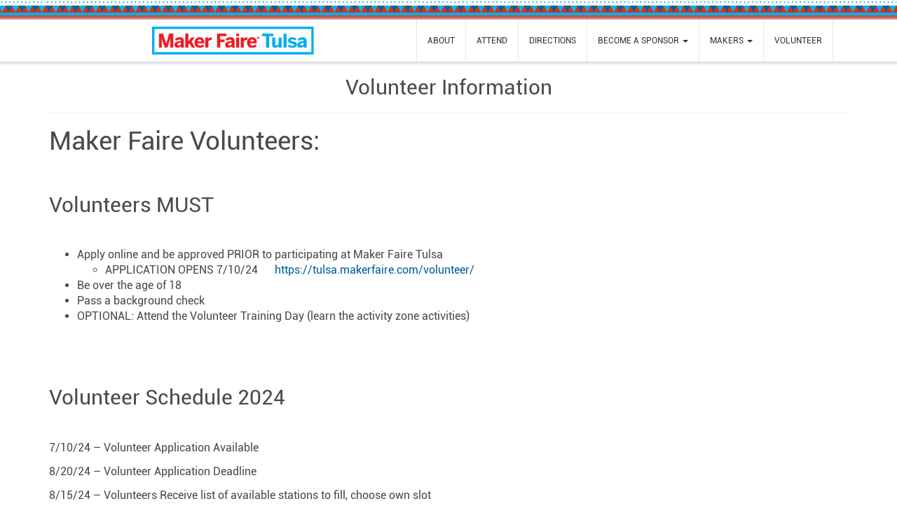

--- FILE ---
content_type: text/html; charset=UTF-8
request_url: https://tulsa.makerfaire.com/volunteer-information/
body_size: 10890
content:
<!DOCTYPE html>
<html lang="en-US">
<head>
  <meta name='robots' content='index, follow, max-image-preview:large, max-snippet:-1, max-video-preview:-1' />
	<style>img:is([sizes="auto" i], [sizes^="auto," i]) { contain-intrinsic-size: 3000px 1500px }</style>
	
	<!-- This site is optimized with the Yoast SEO plugin v26.5 - https://yoast.com/wordpress/plugins/seo/ -->
	<title>Volunteer Information - Maker Faire Tulsa</title>
	<link rel="canonical" href="https://tulsa.makerfaire.com/volunteer-information/" />
	<meta property="og:locale" content="en_US" />
	<meta property="og:type" content="article" />
	<meta property="og:title" content="Volunteer Information - Maker Faire Tulsa" />
	<meta property="og:description" content="Volunteer Information Maker Faire Volunteers: &nbsp; Volunteers MUST &nbsp; Apply online and be approved PRIOR to participating at Maker Faire Tulsa APPLICATION OPENS 7/10/24      https://tulsa.makerfaire.com/volunteer/ Be over the age of 18 Pass a background check OPTIONAL: Attend the Volunteer Training Day (learn the activity zone activities) &nbsp; &nbsp; Volunteer Schedule 2024 &nbsp; 7/10/24 [&hellip;]" />
	<meta property="og:url" content="https://tulsa.makerfaire.com/volunteer-information/" />
	<meta property="og:site_name" content="Maker Faire Tulsa" />
	<meta property="article:modified_time" content="2024-07-13T18:45:47+00:00" />
	<meta name="twitter:card" content="summary_large_image" />
	<meta name="twitter:label1" content="Est. reading time" />
	<meta name="twitter:data1" content="2 minutes" />
	<script type="application/ld+json" class="yoast-schema-graph">{"@context":"https://schema.org","@graph":[{"@type":"WebPage","@id":"https://tulsa.makerfaire.com/volunteer-information/","url":"https://tulsa.makerfaire.com/volunteer-information/","name":"Volunteer Information - Maker Faire Tulsa","isPartOf":{"@id":"https://tulsa.makerfaire.com/#website"},"datePublished":"2019-08-22T00:22:04+00:00","dateModified":"2024-07-13T18:45:47+00:00","breadcrumb":{"@id":"https://tulsa.makerfaire.com/volunteer-information/#breadcrumb"},"inLanguage":"en-US","potentialAction":[{"@type":"ReadAction","target":["https://tulsa.makerfaire.com/volunteer-information/"]}]},{"@type":"BreadcrumbList","@id":"https://tulsa.makerfaire.com/volunteer-information/#breadcrumb","itemListElement":[{"@type":"ListItem","position":1,"name":"Home","item":"https://tulsa.makerfaire.com/"},{"@type":"ListItem","position":2,"name":"Volunteer Information"}]},{"@type":"WebSite","@id":"https://tulsa.makerfaire.com/#website","url":"https://tulsa.makerfaire.com/","name":"Maker Faire Tulsa","description":"The Greatest Show and Tell in Oklahoma","publisher":{"@id":"https://tulsa.makerfaire.com/#organization"},"potentialAction":[{"@type":"SearchAction","target":{"@type":"EntryPoint","urlTemplate":"https://tulsa.makerfaire.com/?s={search_term_string}"},"query-input":{"@type":"PropertyValueSpecification","valueRequired":true,"valueName":"search_term_string"}}],"inLanguage":"en-US"},{"@type":"Organization","@id":"https://tulsa.makerfaire.com/#organization","name":"Maker Faire Tulsa","url":"https://tulsa.makerfaire.com/","logo":{"@type":"ImageObject","inLanguage":"en-US","@id":"https://tulsa.makerfaire.com/#/schema/logo/image/","url":"https://tulsa.makerfaire.com/wp-content/uploads/sites/99/2018/02/Tulsa_MakerFaire_LogoBadge.png","contentUrl":"https://tulsa.makerfaire.com/wp-content/uploads/sites/99/2018/02/Tulsa_MakerFaire_LogoBadge.png","width":723,"height":723,"caption":"Maker Faire Tulsa"},"image":{"@id":"https://tulsa.makerfaire.com/#/schema/logo/image/"}}]}</script>
	<!-- / Yoast SEO plugin. -->


<link rel='dns-prefetch' href='//cdnjs.cloudflare.com' />
<link rel='dns-prefetch' href='//kit.fontawesome.com' />
<link rel='dns-prefetch' href='//stats.wp.com' />
<link rel='dns-prefetch' href='//v0.wordpress.com' />
<link rel='preconnect' href='//i0.wp.com' />
<link rel="alternate" type="application/rss+xml" title="Maker Faire Tulsa &raquo; Feed" href="https://tulsa.makerfaire.com/feed/" />
<link rel="alternate" type="application/rss+xml" title="Maker Faire Tulsa &raquo; Comments Feed" href="https://tulsa.makerfaire.com/comments/feed/" />
<script type="text/javascript">
/* <![CDATA[ */
window._wpemojiSettings = {"baseUrl":"https:\/\/s.w.org\/images\/core\/emoji\/16.0.1\/72x72\/","ext":".png","svgUrl":"https:\/\/s.w.org\/images\/core\/emoji\/16.0.1\/svg\/","svgExt":".svg","source":{"concatemoji":"https:\/\/tulsa.makerfaire.com\/wp-includes\/js\/wp-emoji-release.min.js?ver=6.8.3"}};
/*! This file is auto-generated */
!function(s,n){var o,i,e;function c(e){try{var t={supportTests:e,timestamp:(new Date).valueOf()};sessionStorage.setItem(o,JSON.stringify(t))}catch(e){}}function p(e,t,n){e.clearRect(0,0,e.canvas.width,e.canvas.height),e.fillText(t,0,0);var t=new Uint32Array(e.getImageData(0,0,e.canvas.width,e.canvas.height).data),a=(e.clearRect(0,0,e.canvas.width,e.canvas.height),e.fillText(n,0,0),new Uint32Array(e.getImageData(0,0,e.canvas.width,e.canvas.height).data));return t.every(function(e,t){return e===a[t]})}function u(e,t){e.clearRect(0,0,e.canvas.width,e.canvas.height),e.fillText(t,0,0);for(var n=e.getImageData(16,16,1,1),a=0;a<n.data.length;a++)if(0!==n.data[a])return!1;return!0}function f(e,t,n,a){switch(t){case"flag":return n(e,"\ud83c\udff3\ufe0f\u200d\u26a7\ufe0f","\ud83c\udff3\ufe0f\u200b\u26a7\ufe0f")?!1:!n(e,"\ud83c\udde8\ud83c\uddf6","\ud83c\udde8\u200b\ud83c\uddf6")&&!n(e,"\ud83c\udff4\udb40\udc67\udb40\udc62\udb40\udc65\udb40\udc6e\udb40\udc67\udb40\udc7f","\ud83c\udff4\u200b\udb40\udc67\u200b\udb40\udc62\u200b\udb40\udc65\u200b\udb40\udc6e\u200b\udb40\udc67\u200b\udb40\udc7f");case"emoji":return!a(e,"\ud83e\udedf")}return!1}function g(e,t,n,a){var r="undefined"!=typeof WorkerGlobalScope&&self instanceof WorkerGlobalScope?new OffscreenCanvas(300,150):s.createElement("canvas"),o=r.getContext("2d",{willReadFrequently:!0}),i=(o.textBaseline="top",o.font="600 32px Arial",{});return e.forEach(function(e){i[e]=t(o,e,n,a)}),i}function t(e){var t=s.createElement("script");t.src=e,t.defer=!0,s.head.appendChild(t)}"undefined"!=typeof Promise&&(o="wpEmojiSettingsSupports",i=["flag","emoji"],n.supports={everything:!0,everythingExceptFlag:!0},e=new Promise(function(e){s.addEventListener("DOMContentLoaded",e,{once:!0})}),new Promise(function(t){var n=function(){try{var e=JSON.parse(sessionStorage.getItem(o));if("object"==typeof e&&"number"==typeof e.timestamp&&(new Date).valueOf()<e.timestamp+604800&&"object"==typeof e.supportTests)return e.supportTests}catch(e){}return null}();if(!n){if("undefined"!=typeof Worker&&"undefined"!=typeof OffscreenCanvas&&"undefined"!=typeof URL&&URL.createObjectURL&&"undefined"!=typeof Blob)try{var e="postMessage("+g.toString()+"("+[JSON.stringify(i),f.toString(),p.toString(),u.toString()].join(",")+"));",a=new Blob([e],{type:"text/javascript"}),r=new Worker(URL.createObjectURL(a),{name:"wpTestEmojiSupports"});return void(r.onmessage=function(e){c(n=e.data),r.terminate(),t(n)})}catch(e){}c(n=g(i,f,p,u))}t(n)}).then(function(e){for(var t in e)n.supports[t]=e[t],n.supports.everything=n.supports.everything&&n.supports[t],"flag"!==t&&(n.supports.everythingExceptFlag=n.supports.everythingExceptFlag&&n.supports[t]);n.supports.everythingExceptFlag=n.supports.everythingExceptFlag&&!n.supports.flag,n.DOMReady=!1,n.readyCallback=function(){n.DOMReady=!0}}).then(function(){return e}).then(function(){var e;n.supports.everything||(n.readyCallback(),(e=n.source||{}).concatemoji?t(e.concatemoji):e.wpemoji&&e.twemoji&&(t(e.twemoji),t(e.wpemoji)))}))}((window,document),window._wpemojiSettings);
/* ]]> */
</script>
<style id='wp-emoji-styles-inline-css' type='text/css'>

	img.wp-smiley, img.emoji {
		display: inline !important;
		border: none !important;
		box-shadow: none !important;
		height: 1em !important;
		width: 1em !important;
		margin: 0 0.07em !important;
		vertical-align: -0.1em !important;
		background: none !important;
		padding: 0 !important;
	}
</style>
<link rel='stylesheet' id='wp-block-library-css' href='https://tulsa.makerfaire.com/wp-includes/css/dist/block-library/style.min.css?ver=5.13.131' type='text/css' media='all' />
<style id='classic-theme-styles-inline-css' type='text/css'>
/*! This file is auto-generated */
.wp-block-button__link{color:#fff;background-color:#32373c;border-radius:9999px;box-shadow:none;text-decoration:none;padding:calc(.667em + 2px) calc(1.333em + 2px);font-size:1.125em}.wp-block-file__button{background:#32373c;color:#fff;text-decoration:none}
</style>
<link rel='stylesheet' id='mediaelement-css' href='https://tulsa.makerfaire.com/wp-includes/js/mediaelement/mediaelementplayer-legacy.min.css?ver=4.2.17' type='text/css' media='all' />
<link rel='stylesheet' id='wp-mediaelement-css' href='https://tulsa.makerfaire.com/wp-includes/js/mediaelement/wp-mediaelement.min.css?ver=5.13.131' type='text/css' media='all' />
<style id='jetpack-sharing-buttons-style-inline-css' type='text/css'>
.jetpack-sharing-buttons__services-list{display:flex;flex-direction:row;flex-wrap:wrap;gap:0;list-style-type:none;margin:5px;padding:0}.jetpack-sharing-buttons__services-list.has-small-icon-size{font-size:12px}.jetpack-sharing-buttons__services-list.has-normal-icon-size{font-size:16px}.jetpack-sharing-buttons__services-list.has-large-icon-size{font-size:24px}.jetpack-sharing-buttons__services-list.has-huge-icon-size{font-size:36px}@media print{.jetpack-sharing-buttons__services-list{display:none!important}}.editor-styles-wrapper .wp-block-jetpack-sharing-buttons{gap:0;padding-inline-start:0}ul.jetpack-sharing-buttons__services-list.has-background{padding:1.25em 2.375em}
</style>
<style id='global-styles-inline-css' type='text/css'>
:root{--wp--preset--aspect-ratio--square: 1;--wp--preset--aspect-ratio--4-3: 4/3;--wp--preset--aspect-ratio--3-4: 3/4;--wp--preset--aspect-ratio--3-2: 3/2;--wp--preset--aspect-ratio--2-3: 2/3;--wp--preset--aspect-ratio--16-9: 16/9;--wp--preset--aspect-ratio--9-16: 9/16;--wp--preset--color--black: #000000;--wp--preset--color--cyan-bluish-gray: #abb8c3;--wp--preset--color--white: #ffffff;--wp--preset--color--pale-pink: #f78da7;--wp--preset--color--vivid-red: #cf2e2e;--wp--preset--color--luminous-vivid-orange: #ff6900;--wp--preset--color--luminous-vivid-amber: #fcb900;--wp--preset--color--light-green-cyan: #7bdcb5;--wp--preset--color--vivid-green-cyan: #00d084;--wp--preset--color--pale-cyan-blue: #8ed1fc;--wp--preset--color--vivid-cyan-blue: #0693e3;--wp--preset--color--vivid-purple: #9b51e0;--wp--preset--gradient--vivid-cyan-blue-to-vivid-purple: linear-gradient(135deg,rgba(6,147,227,1) 0%,rgb(155,81,224) 100%);--wp--preset--gradient--light-green-cyan-to-vivid-green-cyan: linear-gradient(135deg,rgb(122,220,180) 0%,rgb(0,208,130) 100%);--wp--preset--gradient--luminous-vivid-amber-to-luminous-vivid-orange: linear-gradient(135deg,rgba(252,185,0,1) 0%,rgba(255,105,0,1) 100%);--wp--preset--gradient--luminous-vivid-orange-to-vivid-red: linear-gradient(135deg,rgba(255,105,0,1) 0%,rgb(207,46,46) 100%);--wp--preset--gradient--very-light-gray-to-cyan-bluish-gray: linear-gradient(135deg,rgb(238,238,238) 0%,rgb(169,184,195) 100%);--wp--preset--gradient--cool-to-warm-spectrum: linear-gradient(135deg,rgb(74,234,220) 0%,rgb(151,120,209) 20%,rgb(207,42,186) 40%,rgb(238,44,130) 60%,rgb(251,105,98) 80%,rgb(254,248,76) 100%);--wp--preset--gradient--blush-light-purple: linear-gradient(135deg,rgb(255,206,236) 0%,rgb(152,150,240) 100%);--wp--preset--gradient--blush-bordeaux: linear-gradient(135deg,rgb(254,205,165) 0%,rgb(254,45,45) 50%,rgb(107,0,62) 100%);--wp--preset--gradient--luminous-dusk: linear-gradient(135deg,rgb(255,203,112) 0%,rgb(199,81,192) 50%,rgb(65,88,208) 100%);--wp--preset--gradient--pale-ocean: linear-gradient(135deg,rgb(255,245,203) 0%,rgb(182,227,212) 50%,rgb(51,167,181) 100%);--wp--preset--gradient--electric-grass: linear-gradient(135deg,rgb(202,248,128) 0%,rgb(113,206,126) 100%);--wp--preset--gradient--midnight: linear-gradient(135deg,rgb(2,3,129) 0%,rgb(40,116,252) 100%);--wp--preset--font-size--small: 13px;--wp--preset--font-size--medium: 20px;--wp--preset--font-size--large: 36px;--wp--preset--font-size--x-large: 42px;--wp--preset--spacing--20: 0.44rem;--wp--preset--spacing--30: 0.67rem;--wp--preset--spacing--40: 1rem;--wp--preset--spacing--50: 1.5rem;--wp--preset--spacing--60: 2.25rem;--wp--preset--spacing--70: 3.38rem;--wp--preset--spacing--80: 5.06rem;--wp--preset--shadow--natural: 6px 6px 9px rgba(0, 0, 0, 0.2);--wp--preset--shadow--deep: 12px 12px 50px rgba(0, 0, 0, 0.4);--wp--preset--shadow--sharp: 6px 6px 0px rgba(0, 0, 0, 0.2);--wp--preset--shadow--outlined: 6px 6px 0px -3px rgba(255, 255, 255, 1), 6px 6px rgba(0, 0, 0, 1);--wp--preset--shadow--crisp: 6px 6px 0px rgba(0, 0, 0, 1);}:where(.is-layout-flex){gap: 0.5em;}:where(.is-layout-grid){gap: 0.5em;}body .is-layout-flex{display: flex;}.is-layout-flex{flex-wrap: wrap;align-items: center;}.is-layout-flex > :is(*, div){margin: 0;}body .is-layout-grid{display: grid;}.is-layout-grid > :is(*, div){margin: 0;}:where(.wp-block-columns.is-layout-flex){gap: 2em;}:where(.wp-block-columns.is-layout-grid){gap: 2em;}:where(.wp-block-post-template.is-layout-flex){gap: 1.25em;}:where(.wp-block-post-template.is-layout-grid){gap: 1.25em;}.has-black-color{color: var(--wp--preset--color--black) !important;}.has-cyan-bluish-gray-color{color: var(--wp--preset--color--cyan-bluish-gray) !important;}.has-white-color{color: var(--wp--preset--color--white) !important;}.has-pale-pink-color{color: var(--wp--preset--color--pale-pink) !important;}.has-vivid-red-color{color: var(--wp--preset--color--vivid-red) !important;}.has-luminous-vivid-orange-color{color: var(--wp--preset--color--luminous-vivid-orange) !important;}.has-luminous-vivid-amber-color{color: var(--wp--preset--color--luminous-vivid-amber) !important;}.has-light-green-cyan-color{color: var(--wp--preset--color--light-green-cyan) !important;}.has-vivid-green-cyan-color{color: var(--wp--preset--color--vivid-green-cyan) !important;}.has-pale-cyan-blue-color{color: var(--wp--preset--color--pale-cyan-blue) !important;}.has-vivid-cyan-blue-color{color: var(--wp--preset--color--vivid-cyan-blue) !important;}.has-vivid-purple-color{color: var(--wp--preset--color--vivid-purple) !important;}.has-black-background-color{background-color: var(--wp--preset--color--black) !important;}.has-cyan-bluish-gray-background-color{background-color: var(--wp--preset--color--cyan-bluish-gray) !important;}.has-white-background-color{background-color: var(--wp--preset--color--white) !important;}.has-pale-pink-background-color{background-color: var(--wp--preset--color--pale-pink) !important;}.has-vivid-red-background-color{background-color: var(--wp--preset--color--vivid-red) !important;}.has-luminous-vivid-orange-background-color{background-color: var(--wp--preset--color--luminous-vivid-orange) !important;}.has-luminous-vivid-amber-background-color{background-color: var(--wp--preset--color--luminous-vivid-amber) !important;}.has-light-green-cyan-background-color{background-color: var(--wp--preset--color--light-green-cyan) !important;}.has-vivid-green-cyan-background-color{background-color: var(--wp--preset--color--vivid-green-cyan) !important;}.has-pale-cyan-blue-background-color{background-color: var(--wp--preset--color--pale-cyan-blue) !important;}.has-vivid-cyan-blue-background-color{background-color: var(--wp--preset--color--vivid-cyan-blue) !important;}.has-vivid-purple-background-color{background-color: var(--wp--preset--color--vivid-purple) !important;}.has-black-border-color{border-color: var(--wp--preset--color--black) !important;}.has-cyan-bluish-gray-border-color{border-color: var(--wp--preset--color--cyan-bluish-gray) !important;}.has-white-border-color{border-color: var(--wp--preset--color--white) !important;}.has-pale-pink-border-color{border-color: var(--wp--preset--color--pale-pink) !important;}.has-vivid-red-border-color{border-color: var(--wp--preset--color--vivid-red) !important;}.has-luminous-vivid-orange-border-color{border-color: var(--wp--preset--color--luminous-vivid-orange) !important;}.has-luminous-vivid-amber-border-color{border-color: var(--wp--preset--color--luminous-vivid-amber) !important;}.has-light-green-cyan-border-color{border-color: var(--wp--preset--color--light-green-cyan) !important;}.has-vivid-green-cyan-border-color{border-color: var(--wp--preset--color--vivid-green-cyan) !important;}.has-pale-cyan-blue-border-color{border-color: var(--wp--preset--color--pale-cyan-blue) !important;}.has-vivid-cyan-blue-border-color{border-color: var(--wp--preset--color--vivid-cyan-blue) !important;}.has-vivid-purple-border-color{border-color: var(--wp--preset--color--vivid-purple) !important;}.has-vivid-cyan-blue-to-vivid-purple-gradient-background{background: var(--wp--preset--gradient--vivid-cyan-blue-to-vivid-purple) !important;}.has-light-green-cyan-to-vivid-green-cyan-gradient-background{background: var(--wp--preset--gradient--light-green-cyan-to-vivid-green-cyan) !important;}.has-luminous-vivid-amber-to-luminous-vivid-orange-gradient-background{background: var(--wp--preset--gradient--luminous-vivid-amber-to-luminous-vivid-orange) !important;}.has-luminous-vivid-orange-to-vivid-red-gradient-background{background: var(--wp--preset--gradient--luminous-vivid-orange-to-vivid-red) !important;}.has-very-light-gray-to-cyan-bluish-gray-gradient-background{background: var(--wp--preset--gradient--very-light-gray-to-cyan-bluish-gray) !important;}.has-cool-to-warm-spectrum-gradient-background{background: var(--wp--preset--gradient--cool-to-warm-spectrum) !important;}.has-blush-light-purple-gradient-background{background: var(--wp--preset--gradient--blush-light-purple) !important;}.has-blush-bordeaux-gradient-background{background: var(--wp--preset--gradient--blush-bordeaux) !important;}.has-luminous-dusk-gradient-background{background: var(--wp--preset--gradient--luminous-dusk) !important;}.has-pale-ocean-gradient-background{background: var(--wp--preset--gradient--pale-ocean) !important;}.has-electric-grass-gradient-background{background: var(--wp--preset--gradient--electric-grass) !important;}.has-midnight-gradient-background{background: var(--wp--preset--gradient--midnight) !important;}.has-small-font-size{font-size: var(--wp--preset--font-size--small) !important;}.has-medium-font-size{font-size: var(--wp--preset--font-size--medium) !important;}.has-large-font-size{font-size: var(--wp--preset--font-size--large) !important;}.has-x-large-font-size{font-size: var(--wp--preset--font-size--x-large) !important;}
:where(.wp-block-post-template.is-layout-flex){gap: 1.25em;}:where(.wp-block-post-template.is-layout-grid){gap: 1.25em;}
:where(.wp-block-columns.is-layout-flex){gap: 2em;}:where(.wp-block-columns.is-layout-grid){gap: 2em;}
:root :where(.wp-block-pullquote){font-size: 1.5em;line-height: 1.6;}
</style>
<link rel='stylesheet' id='wpemfb-lightbox-css' href='https://tulsa.makerfaire.com/wp-content/plugins/wp-embed-facebook/templates/lightbox/css/lightbox.css?ver=3.1.2' type='text/css' media='all' />
<link rel='stylesheet' id='bootstrap-css-css' href='//cdnjs.cloudflare.com/ajax/libs/twitter-bootstrap/3.3.7/css/bootstrap.min.css' type='text/css' media='all' />
<link rel='stylesheet' id='jquery-ui-css-css' href='//cdnjs.cloudflare.com/ajax/libs/jqueryui/1.13.2/themes/base/jquery-ui.min.css' type='text/css' media='all' />
<link rel='stylesheet' id='theme-css-css' href='https://tulsa.makerfaire.com/wp-content/themes/MiniMakerFaire/css/style.min.css?ver=5.13.131' type='text/css' media='all' />
<link rel='stylesheet' id='fancybox-css-css' href='//cdnjs.cloudflare.com/ajax/libs/fancybox/2.1.5/jquery.fancybox.min.css' type='text/css' media='all' />
<link rel='stylesheet' id='owl-carousel-css' href='https://tulsa.makerfaire.com/wp-content/themes/MiniMakerFaire/css/owl.carousel.css' type='text/css' media='all' />
<script type="text/javascript" src="https://tulsa.makerfaire.com/wp-includes/js/jquery/jquery.min.js?ver=3.7.1" id="jquery-core-js"></script>
<script type="text/javascript" src="https://tulsa.makerfaire.com/wp-includes/js/jquery/jquery-migrate.min.js?ver=3.4.1" id="jquery-migrate-js"></script>
<script type="text/javascript" src="https://tulsa.makerfaire.com/wp-content/plugins/wp-embed-facebook/templates/lightbox/js/lightbox.min.js?ver=3.1.2" id="wpemfb-lightbox-js"></script>
<script type="text/javascript" id="wpemfb-fbjs-js-extra">
/* <![CDATA[ */
var WEF = {"local":"en_US","version":"v2.6","fb_id":"","comments_nonce":"e83b7b5688"};
/* ]]> */
</script>
<script type="text/javascript" src="https://tulsa.makerfaire.com/wp-content/plugins/wp-embed-facebook/inc/js/fb.min.js?ver=3.1.2" id="wpemfb-fbjs-js"></script>
<script type="text/javascript" src="//cdnjs.cloudflare.com/ajax/libs/jqueryui/1.13.2/jquery-ui.min.js?ver=6.8.3" id="jquery-ui-js-js"></script>
<link rel="https://api.w.org/" href="https://tulsa.makerfaire.com/wp-json/" /><link rel="alternate" title="JSON" type="application/json" href="https://tulsa.makerfaire.com/wp-json/wp/v2/pages/879" /><link rel="EditURI" type="application/rsd+xml" title="RSD" href="https://tulsa.makerfaire.com/xmlrpc.php?rsd" />
<link rel='shortlink' href='https://wp.me/P7KTDr-eb' />
<link rel="alternate" title="oEmbed (JSON)" type="application/json+oembed" href="https://tulsa.makerfaire.com/wp-json/oembed/1.0/embed?url=https%3A%2F%2Ftulsa.makerfaire.com%2Fvolunteer-information%2F" />
<link rel="alternate" title="oEmbed (XML)" type="text/xml+oembed" href="https://tulsa.makerfaire.com/wp-json/oembed/1.0/embed?url=https%3A%2F%2Ftulsa.makerfaire.com%2Fvolunteer-information%2F&#038;format=xml" />
	<style>img#wpstats{display:none}</style>
		<style type="text/css">.recentcomments a{display:inline !important;padding:0 !important;margin:0 !important;}</style>
  <meta http-equiv="content-type" content="text/html; charset=UTF-8" />
<script type="text/javascript">
/* <![CDATA[ */
var gform;gform||(document.addEventListener("gform_main_scripts_loaded",function(){gform.scriptsLoaded=!0}),document.addEventListener("gform/theme/scripts_loaded",function(){gform.themeScriptsLoaded=!0}),window.addEventListener("DOMContentLoaded",function(){gform.domLoaded=!0}),gform={domLoaded:!1,scriptsLoaded:!1,themeScriptsLoaded:!1,isFormEditor:()=>"function"==typeof InitializeEditor,callIfLoaded:function(o){return!(!gform.domLoaded||!gform.scriptsLoaded||!gform.themeScriptsLoaded&&!gform.isFormEditor()||(gform.isFormEditor()&&console.warn("The use of gform.initializeOnLoaded() is deprecated in the form editor context and will be removed in Gravity Forms 3.1."),o(),0))},initializeOnLoaded:function(o){gform.callIfLoaded(o)||(document.addEventListener("gform_main_scripts_loaded",()=>{gform.scriptsLoaded=!0,gform.callIfLoaded(o)}),document.addEventListener("gform/theme/scripts_loaded",()=>{gform.themeScriptsLoaded=!0,gform.callIfLoaded(o)}),window.addEventListener("DOMContentLoaded",()=>{gform.domLoaded=!0,gform.callIfLoaded(o)}))},hooks:{action:{},filter:{}},addAction:function(o,r,e,t){gform.addHook("action",o,r,e,t)},addFilter:function(o,r,e,t){gform.addHook("filter",o,r,e,t)},doAction:function(o){gform.doHook("action",o,arguments)},applyFilters:function(o){return gform.doHook("filter",o,arguments)},removeAction:function(o,r){gform.removeHook("action",o,r)},removeFilter:function(o,r,e){gform.removeHook("filter",o,r,e)},addHook:function(o,r,e,t,n){null==gform.hooks[o][r]&&(gform.hooks[o][r]=[]);var d=gform.hooks[o][r];null==n&&(n=r+"_"+d.length),gform.hooks[o][r].push({tag:n,callable:e,priority:t=null==t?10:t})},doHook:function(r,o,e){var t;if(e=Array.prototype.slice.call(e,1),null!=gform.hooks[r][o]&&((o=gform.hooks[r][o]).sort(function(o,r){return o.priority-r.priority}),o.forEach(function(o){"function"!=typeof(t=o.callable)&&(t=window[t]),"action"==r?t.apply(null,e):e[0]=t.apply(null,e)})),"filter"==r)return e[0]},removeHook:function(o,r,t,n){var e;null!=gform.hooks[o][r]&&(e=(e=gform.hooks[o][r]).filter(function(o,r,e){return!!(null!=n&&n!=o.tag||null!=t&&t!=o.priority)}),gform.hooks[o][r]=e)}});
/* ]]> */
</script>

  <meta http-equiv="X-UA-Compatible" content="IE=edge">
  <meta name="viewport" content="width=device-width, initial-scale=1">
  <link rel="pingback" href="https://tulsa.makerfaire.com/xmlrpc.php" />

  <link rel='shortlink' href='https://tulsa.makerfaire.com' />
  <link rel="apple-touch-icon" sizes="180x180" href="/apple-touch-icon.png">
  <link rel="icon" type="image/png" href="/favicon-32x32.png" sizes="32x32">
  <link rel="icon" type="image/png" href="/favicon-16x16.png" sizes="16x16">
  <link rel="manifest" href="/manifest.json">
  <link rel="mask-icon" href="/safari-pinned-tab.svg" color="#5bbad5">
  <meta name="theme-color" content="#ffffff">

      <!-- Google Tag Manager -->
      <script>(function(w,d,s,l,i){w[l]=w[l]||[];w[l].push({'gtm.start':
      new Date().getTime(),event:'gtm.js'});var f=d.getElementsByTagName(s)[0],
      j=d.createElement(s),dl=l!='dataLayer'?'&l='+l:'';j.async=true;j.src=
      'https://www.googletagmanager.com/gtm.js?id='+i+dl;f.parentNode.insertBefore(j,f);
      })(window,document,'script','dataLayer','GTM-5B4HB4V');</script>
    <!-- End Google Tag Manager -->
  

  </head>
<body class="wp-singular page-template-default page page-id-879 wp-theme-MiniMakerFaire">

      <script>
      (function(i,s,o,g,r,a,m){i['GoogleAnalyticsObject']=r;i[r]=i[r]||function(){
      (i[r].q=i[r].q||[]).push(arguments)},i[r].l=1*new Date();a=s.createElement(o),
      m=s.getElementsByTagName(o)[0];a.async=1;a.src=g;m.parentNode.insertBefore(a,m)
      })(window,document,'script','https://www.google-analytics.com/analytics.js','ga');
      ga('create', 'UA-51157-33', 'auto');
      ga('send', 'pageview');
    </script>
    <!-- Google tag (gtag.js) GA4 -->
    <script async src="https://www.googletagmanager.com/gtag/js?id=G-XYTRE8WL0P"></script>
    <script>
      window.dataLayer = window.dataLayer || [];
      function gtag(){dataLayer.push(arguments);}
      gtag('js', new Date());

      gtag('config', 'G-XYTRE8WL0P');
    </script>

    <!-- Google Tag Manager (noscript) -->
    <noscript><iframe src="https://www.googletagmanager.com/ns.html?id=GTM-5B4HB4V"
    height="0" width="0" style="display:none;visibility:hidden"></iframe></noscript>
    <!-- End Google Tag Manager (noscript) -->
    
      <div class="flag-banner header-flag"></div>
  
  <nav class="navbar navbar-default nav-not-home" role="navigation" id="slide-nav">
    <div class="container-fluid text-center nav-flex">
      <div class="navbar-header">
        <a class="navbar-toggle">
          <span class="sr-only">Toggle navigation</span>
          <span class="icon-bar"></span>
          <span class="icon-bar"></span>
          <span class="icon-bar"></span>
        </a>
        		  <a href="/">
        		<img class="header-logo" src="https://i0.wp.com/tulsa.makerfaire.com/wp-content/uploads/sites/99/2018/02/Tulsa_MF_Logo.png?fit=360%2C360&strip=all" alt="Maker Faire Tulsa logo" />
		  </a>
      </div>

      <div id="nav-not-home-logo">
        <a href="/" class="header-logo-link">
          <h1>Maker Faire Tulsa</h1>
          <img src="https://i0.wp.com/tulsa.makerfaire.com/wp-content/uploads/sites/99/2018/02/Tulsa_MF_Logo.png?fit=384%2C384&strip=all" alt="Maker Faire Tulsa logo" />
        </a>
      </div>

      <div id="slidemenu" class="menu-header-menu-container"><ul id="menu-header-menu" class="nav navbar-nav" role="menu"><li id="menu-item-369" class="menu-item menu-item-type-post_type menu-item-object-page menu-item-369" role="menuitem"><a title="About Link" href="https://tulsa.makerfaire.com/about/">About</a></li>
<li id="menu-item-1190" class="menu-item menu-item-type-post_type menu-item-object-page menu-item-1190" role="menuitem"><a title="Attend Link" href="https://tulsa.makerfaire.com/attend/">Attend</a></li>
<li id="menu-item-351" class="menu-item menu-item-type-post_type menu-item-object-page menu-item-351" role="menuitem"><a title="Directions Link" href="https://tulsa.makerfaire.com/directions/">Directions</a></li>
<li id="menu-item-1056" class="menu-item menu-item-type-post_type menu-item-object-page menu-item-has-children menu-item-1056 dropdown" role="menuitem"><a title="Become a Sponsor Link" href="https://tulsa.makerfaire.com/become-a-sponsor/" data-toggle="dropdown" class="dropdown-toggle" aria-haspopup="true" role="button">Become a Sponsor <span class="caret" role="presentation"></span></a>
<ul role="menu" class=" dropdown-menu">
	<li id="menu-item-1170" class="menu-item menu-item-type-post_type menu-item-object-page menu-item-1170" role="menuitem"><a title="Our Sponsors Link" href="https://tulsa.makerfaire.com/sponsors/">Our Sponsors</a></li>
</ul>
</li>
<li id="menu-item-1061" class="menu-item menu-item-type-post_type menu-item-object-page menu-item-has-children menu-item-1061 dropdown" role="menuitem"><a title="Makers Link" href="https://tulsa.makerfaire.com/call-for-makers/" data-toggle="dropdown" class="dropdown-toggle" aria-haspopup="true" role="button">Makers <span class="caret" role="presentation"></span></a>
<ul role="menu" class=" dropdown-menu">
	<li id="menu-item-1189" class="menu-item menu-item-type-post_type menu-item-object-page menu-item-1189" role="menuitem"><a title="Makers &amp; Exhibits Link" href="https://tulsa.makerfaire.com/makers-exhibits/">Makers &amp; Exhibits</a></li>
</ul>
</li>
<li id="menu-item-1212" class="menu-item menu-item-type-post_type menu-item-object-page menu-item-1212" role="menuitem"><a title="Volunteer Link" href="https://tulsa.makerfaire.com/volunteer/">Volunteer</a></li>
</ul></div>
    </div>
  </nav>

  <div id="page-content">
<div class="page-body">
      
    <div class="container">
      <div id="fb-root"></div>
<h3 style="text-align: center;">Volunteer Information</h3>
<hr />
<h1>Maker Faire Volunteers:</h1>
<p>&nbsp;</p>
<h3>Volunteers MUST</h3>
<p>&nbsp;</p>
<ul>
<li>Apply online and be approved PRIOR to participating at Maker Faire Tulsa
<ul>
<li>APPLICATION OPENS 7/10/24      <a href="https://tulsa.makerfaire.com/volunteer/">https://tulsa.makerfaire.com/volunteer/</a></li>
</ul>
</li>
<li>Be over the age of 18</li>
<li>Pass a background check</li>
<li>OPTIONAL: Attend the Volunteer Training Day (learn the activity zone activities)</li>
</ul>
<p>&nbsp;</p>
<p>&nbsp;</p>
<h3 style="text-align: left;">Volunteer Schedule 2024</h3>
<p>&nbsp;</p>
<p>7/10/24 &#8211; Volunteer Application Available</p>
<p>8/20/24 &#8211; Volunteer Application Deadline</p>
<p>8/15/24 &#8211; Volunteers Receive list of available stations to fill, choose own slot</p>
<p>8/17/24 &#8211; Volunteer Training Day @ Fab Lab Tulsa : 10am &#8211; 2pm</p>
<p>8/23/24 &#8211; 10am-5pm Friday Setup</p>
<p>8/24/24 &#8211; 7am &#8211; 10am Pre-Fair Setup     &#8211; 10am &#8211; 5pm Public Fair Hours, day split into 2 shifts (10-1 and 1-5)    &#8211; 5pm &#8211; 7pm Post-Fair Tear Down</p>
<p>&nbsp;</p>
<h3 style="text-align: left;">Volunteer Station Descriptions</h3>
<p>&nbsp;</p>
<p>Training Day: To be held at FLT on 8/17/2024.  We will be training volunteers on how to use the Sphero Robots Generally, Sphero Robot Golfing, and Blockheads (wooden creations using power tools).  We will also be preparing the tools and accessories for the Blockheads (nails, screws, fasteners, etc) into containers for the area.</p>
<p>SKILLS:</p>
<ul>
<li>iPad usage</li>
<li>Bluetooth connection to Sphero Robots</li>
<li>Keeping Sphero Robots charged during the Faire</li>
<li>Supervising Sphero Golf &#8211; help Faire Guests to install the phone app</li>
<li>Hand Tools: hammer, screwdriver, pliers</li>
<li>Heat pressing items onto garments</li>
<li>Greeting and interacting with Faire Guests in the Activity Zone</li>
</ul>
<p>&nbsp;</p>
<p>Friday Setup (not public facing, HARD LABOR DAY)(10 am &#8211; 5 pm)</p>
<ul>
<li>Mark floor zones for exhibitor booths and activity zone</li>
<li>Disperse tables and chairs to booth areas</li>
<li>Deploy Mobile Lab</li>
<li>Set up FLT shop</li>
<li>Set up signage</li>
<li>Apply flags to stanchions (indoor and out)</li>
<li>Other activities as needed</li>
</ul>
<p>&nbsp;</p>
<p>Pre-Fair Setup (7-10 am)</p>
<ul>
<li>Use carts to bring exhibitors into the fair area</li>
<li>Disperse tables and chairs to exhibitors as requested</li>
<li>Direct traffic</li>
</ul>
<p>&nbsp;</p>
<p>Public Fair Hours (10 am &#8211; 5 pm, split into 2 shifts, 10-1 and 1-5)</p>
<ul>
<li>Supervise / Crowd Control / Helping Patrons of Activity Zone areas, multiple persons needed per area.  No previous experience required)</li>
<li>Have fair attendees sign waivers for Activity Zone, stamp hands of signees</li>
<li>Door counter / info booth</li>
<li>Shop aide, pressing t-shirts for sale to patrons (multiple needed)</li>
<li>EVERY YEAR WE HAVE AN EXTREME SHORTAGE OF VOLUNTEERS IN THE 1 PM TO 5 PM SHIFT</li>
</ul>
<p>&nbsp;</p>
<p>Post Fair Tear-Down</p>
<ul>
<li>Use carts to help exhibitors leave the fair area</li>
<li>Direct Traffic</li>
<li>Take down signage</li>
<li>Remove flags from stanchions</li>
<li>Pack up FLT supplies on FLT trailer</li>
<li>Unload FLT trailer at storage unit</li>
</ul>
<p>&nbsp;</p>
<p>During all activities, there will be drinks provided for the volunteers in coolers.  Each volunteer will receive a meal ticket for use at the Expo Concession. Friday setup day persons will be provided lunch from Jimmy Johns.</p>
<p>&nbsp;</p>
<h3>Volunteer Contact:</h3>
<p>Rebecca Williams</p>
<p>rebecca@fablabtulsa.org</p>
<p>918.779.6025</p>
<p>T-TH 11 am-7 pm, F-SA 10 am-5 pm</p>
    </div>
                </div>
<!-- end .page-body -->
  <footer class="gmf-footer-wrapper">
    
    <div class="gmf-footer-main">
        <div class="footer-right-border">
          <div class="footer-logo-div">
            <a href="https://tulsa.makerfaire.com/">
                            <img class="img-responsive footer-logos footer-local-logo" src="https://i0.wp.com/tulsa.makerfaire.com/wp-content/uploads/sites/99/2018/02/Tulsa_MF_Logo.png?fit=620%2C620&strip=all" alt="Maker Faire Tulsa logo" />
            </a>
          </div>
          <h5>About</h5>
          <ul id="menu-footer-menu" class="list-unstyled" role="menu"><li id="menu-item-531" class="menu-item menu-item-type-post_type menu-item-object-page menu-item-531" role="menuitem"><a title="About Link" href="https://tulsa.makerfaire.com/about/">About</a></li>
<li id="menu-item-335" class="menu-item menu-item-type-post_type menu-item-object-page menu-item-335" role="menuitem"><a title="Contact Link" href="https://tulsa.makerfaire.com/contact/">Contact</a></li>
</ul>
          <div class="link-column footer-social">
            <ul class="social-network">
              <li>
                        <a href="https://www.facebook.com/makerfairetulsa/" title="Facebook" target="_blank" aria-label="Go to Facebook link in new tab">
                          <i class="fab fa-facebook"></i>
                        </a>
                      </li><li>
                        <a href="https://www.instagram.com/makerfairetulsa/" title="Instagram" target="_blank" aria-label="Go to Instagram link in new tab">
                          <i class="fab fa-instagram"></i>
                        </a>
                      </li>            </ul>
          </div>
        </div>

        <div class="footer-right">
          <div class="footer-mf-logo-div">
            <a href="https://makerfaire.com">
              <img class="img-responsive footer-logos footer-local-logo" src="/wp-content/themes/MiniMakerFaire/img/makerfaire-welding.webp" alt="Maker Faire logo" />
            </a>
          </div>
          <div class="link-wrapper">
            <div class="link-column">
              <h5>About</h5>
              <ul class="list-unstyled">
                <li><a href="https://makerfaire.com/what-is-maker-faire/">About Maker Faire</a></li>
                <li><a href="https://make.co/maker-movement/">Maker Movement</a></li>
                <li><a href="https://make.co/partner/">Advertise</a></li>
                <li><a href="https://make.co/contact/">Contact Us</a></li>
              </ul>
            </div>
            <div class="link-column">
              <h5>Explore</h5>
              <ul class="list-unstyled">
                <li><a href="https://makezine.com/"><i>Make:</i> magazine</a></li>
                <li><a href="https://makerfaire.com/">Maker Faire</a></li>
                <li><a href="https://makershed.com/">Maker Shed</a></li>
                <li><a href="https://makerspace.com">Makerspaces</a></li>
              </ul>
            </div>
            <div class="link-column">
              <h5>Subscribe</h5>
              <ul class="list-unstyled">
                <li><a href="https://subscribe.makezine.com/Make_subscribe?utm_source=make&utm_medium=universal_footer&utm_campaign=footer-subscribe&utm_content=launch">Purchase</a></li>
                <li><a href="https://subscribe.makezine.com/loading.do?omedasite=Make_gift_subscription&utm_source=make&utm_medium=global_footer&utm_campaign=footer-gift&utm_content=launch">Give A Gift</a></li>
                <li><a href="https://subscribe.makezine.com/Make_account_status?utm_source=make&utm_medium=global_footer&utm_campaign=footer-manage&utm_content=launch">Manage Subscription</a></li>
                <li><a href="https://make.co/newsletters/?utm_source=make&utm_medium=global_footer&utm_campaign=footer-newsletter&utm_content=launch">Newsletters</a></li>
              </ul>
            </div>
            <div class="footer-social link-column">
                  <ul class="social-network">
                    <li><a href="https://x.com/makerfaire" aria-label="Maker Faire Twitter/X" target="_blank"><i aria-hidden="true" class="fab fa-square-x-twitter"></i></a></li>
                    <li><a href="https://facebook.com/makerfaire" aria-label="Maker Faire Facebook" target="_blank"><i aria-hidden="true" class="fab fa-facebook-square"></i></a></li>
                    <li><a href="https://youtube.com/makerfaire" aria-label="Maker Faire Youtube" target="_blank"><i aria-hidden="true" class="fab fa-square-youtube"></i></a></li>
                    <li><a href="https://instagram.com/makerfaire" aria-label="Maker Faire Instagram" target="_blank"><i aria-hidden="true" class="fab fa-square-instagram"></i></a></li>
                    <li><a href="https://discord.gg/mpBkj2hhJ4" class="discord-footer" aria-label="Maker Faire Discord" target="_blank"><i aria-hidden="true" class="fab fa-discord"></i></a></li>
                  </ul>
            </div>
          </div>
        </div>
      </div>
      <div class="row padtop">
        <div class="col-xs-12">
          <p class="copyright-footer text-center">Maker Faire Tulsa is independently organized and operated under license from Make: Community, LLC</p>
        </div>
      </div>
    </div>
  </footer>
</div>
<!-- end main container -->


<script type="speculationrules">
{"prefetch":[{"source":"document","where":{"and":[{"href_matches":"\/*"},{"not":{"href_matches":["\/wp-*.php","\/wp-admin\/*","\/wp-content\/uploads\/sites\/99\/*","\/wp-content\/*","\/wp-content\/plugins\/*","\/wp-content\/themes\/MiniMakerFaire\/*","\/*\\?(.+)"]}},{"not":{"selector_matches":"a[rel~=\"nofollow\"]"}},{"not":{"selector_matches":".no-prefetch, .no-prefetch a"}}]},"eagerness":"conservative"}]}
</script>
<script type="text/javascript" src="//cdnjs.cloudflare.com/ajax/libs/twitter-bootstrap/3.3.7/js/bootstrap.min.js?ver=6.8.3" id="bootstrap-js-js"></script>
<script type="text/javascript" src="https://tulsa.makerfaire.com/wp-content/themes/MiniMakerFaire/js/scripts/owl.carousel.min.js?ver=6.8.3" id="carousel-js"></script>
<script type="text/javascript" src="https://tulsa.makerfaire.com/wp-content/themes/MiniMakerFaire/js/scripts/min/scripts.min.js?ver=5.13.131" id="misc-scripts-js"></script>
<script type="text/javascript" src="https://kit.fontawesome.com/b9da6f1400.js?ver=6.8.3" id="fontawesome-js"></script>
<script type="text/javascript" src="https://tulsa.makerfaire.com/wp-content/themes/MiniMakerFaire/js/dynamic/newsletter.php?ver=1769400431" id="newsletter-js-js"></script>
<script type="text/javascript" id="jetpack-stats-js-before">
/* <![CDATA[ */
_stq = window._stq || [];
_stq.push([ "view", JSON.parse("{\"v\":\"ext\",\"blog\":\"114611305\",\"post\":\"879\",\"tz\":\"0\",\"srv\":\"tulsa.makerfaire.com\",\"j\":\"1:15.3.1\"}") ]);
_stq.push([ "clickTrackerInit", "114611305", "879" ]);
/* ]]> */
</script>
<script type="text/javascript" src="https://stats.wp.com/e-202605.js" id="jetpack-stats-js" defer="defer" data-wp-strategy="defer"></script>

<script>(function(){function c(){var b=a.contentDocument||a.contentWindow.document;if(b){var d=b.createElement('script');d.innerHTML="window.__CF$cv$params={r:'9c400ed7d97da87d',t:'MTc2OTQzMTAwOC4wMDAwMDA='};var a=document.createElement('script');a.nonce='';a.src='/cdn-cgi/challenge-platform/scripts/jsd/main.js';document.getElementsByTagName('head')[0].appendChild(a);";b.getElementsByTagName('head')[0].appendChild(d)}}if(document.body){var a=document.createElement('iframe');a.height=1;a.width=1;a.style.position='absolute';a.style.top=0;a.style.left=0;a.style.border='none';a.style.visibility='hidden';document.body.appendChild(a);if('loading'!==document.readyState)c();else if(window.addEventListener)document.addEventListener('DOMContentLoaded',c);else{var e=document.onreadystatechange||function(){};document.onreadystatechange=function(b){e(b);'loading'!==document.readyState&&(document.onreadystatechange=e,c())}}}})();</script></body>

<script src="https://www.google.com/recaptcha/api.js?onload=onloadCallback&render=explicit" async defer></script>
</html>

--- FILE ---
content_type: text/css
request_url: https://tulsa.makerfaire.com/wp-content/themes/MiniMakerFaire/css/style.min.css?ver=5.13.131
body_size: 24062
content:
.widecolumn{padding-right:15px;padding-left:15px;margin-right:auto;margin-left:auto;margin-top:60px;margin-bottom:60px;width:1170px}@media (min-width:992px){.widecolumn{width:970px}}@media (min-width:768px){.widecolumn{width:750px}}.gallery-caption{font-weight:700}.alignnone{margin:5px 20px 20px 0}.aligncenter,div.aligncenter{display:block;margin:5px auto 5px auto}.alignright{float:right;margin:5px 0 20px 20px}.alignleft{float:left;margin:5px 20px 20px 0}.aligncenter{display:block;margin:5px auto 5px auto}a img.alignright{float:right;margin:5px 0 20px 20px}a img.alignnone{margin:5px 20px 20px 0}a img.alignleft{float:left;margin:5px 20px 20px 0}a img.aligncenter{display:block;margin-left:auto;margin-right:auto}.wp-caption{background:#fff;border:1px solid #f0f0f0;max-width:96%;padding:5px 3px 10px;text-align:center}img.alignnone{max-width:96%;height:auto;width:auto}.wp-caption.alignnone{margin:5px 20px 20px 0}.wp-caption.alignleft{margin:5px 20px 20px 0}.wp-caption.alignright{margin:5px 0 20px 20px}.wp-caption img{border:0 none;height:auto;margin:0;max-width:98.5%;padding:0;width:auto}.wp-caption p.wp-caption-text{font-size:11px;line-height:17px;margin:0;padding:0 4px 5px}.size-auto,.size-full,.size-large,.size-medium,.size-thumbnail{max-width:100%;height:auto}embed,iframe{max-width:100%}.sticky{padding:20px 20px 20px 20px}.comment-form-comment #comment{width:100%}.commentlist li{list-style:none}.comment-author,.comment-edit-link{font-weight:700}.comment-body{margin-top:10px;margin-bottom:10px}.comment-respond code{white-space:pre-wrap}.attachment-post-thumbnail{float:left;margin:0 10px}.attachment-post-thumbnail,.wp-post-image{max-width:100%;height:auto}#searchform #searchsubmit{margin-top:5px}.widget{margin-bottom:5px}#activateform #key,#activateform #submit{width:inherit!important;font-size:inherit!important}#activateform #submit{color:#fff}.post{-ms-word-wrap:break-word;word-wrap:break-word}@font-face{font-family:Linearicons-Free;src:url(../fonts/Linearicons-Free.eot?c7jrk2);src:url(../fonts/Linearicons-Free.eot?#iefixc7jrk2) format("embedded-opentype"),url(../fonts/Linearicons-Free.woff?c7jrk2) format("woff"),url(../fonts/Linearicons-Free.ttf?c7jrk2) format("truetype"),url(../fonts/Linearicons-Free.svg?c7jrk2#Linearicons) format("svg");font-display:fallback}@font-face{font-family:Linearicons;src:url(../fonts/Linearicons.ttf);font-display:fallback}@font-face{font-family:Roboto;src:url(../fonts/Roboto-Regular.ttf);font-display:fallback}@font-face{font-family:Roboto-Light;src:url(../fonts/Roboto-Light.ttf);font-display:fallback}@font-face{font-family:"Roboto Light";src:url(../fonts/Roboto-Light.ttf);font-display:fallback}@font-face{font-family:"Roboto Bold";src:url(../fonts/Roboto-Bold.ttf);font-display:fallback}@font-face{font-family:"Roboto Condensed";src:url(../fonts/RobotoCondensed-Regular.ttf);font-display:fallback}@font-face{font-family:"Roboto Condensed Bold";src:url(../fonts/RobotoCondensed-Bold.ttf);font-display:fallback}@font-face{font-family:"Roboto Slab";src:url(../fonts/RobotoSlab-Regular.ttf);font-display:fallback}@font-face{font-family:"Roboto Slab Bold";src:url(../fonts/RobotoSlab-Bold.ttf);font-display:fallback}@font-face{font-family:"Roboto Slab Light";src:url(../fonts/RobotoSlab-Light.ttf);font-display:fallback}body,html{font-family:Roboto,"Helvetica Neue",Helvetica,sans-serif;font-size:16px;color:#4a4a4a}h1,h2,h3,h4,h5,h6{font-family:Roboto,serif;font-weight:400}h1{font-size:2.3em}h2{font-size:2em}h3{font-size:1.875em}h4{font-size:1.5em}h5{font-size:1.25em}h6{font-size:1.15em}p{font-family:Roboto,"Helvetica Neue",Helvetica,sans-serif;font-size:1em;line-height:1.5em;color:#4a4a4a;font-weight:400}a{color:#005e9a}a:focus,a:hover{text-decoration:none;color:#ea002a}b,strong{font-family:'Roboto Bold'}.wrapper-fluid{width:100%;padding:0 15px}form input{height:34px;padding:6px 12px;font-size:14px;line-height:1.42857143;color:#555;background-color:#fff;background-image:none;border:1px solid #ccc;border-radius:4px;-webkit-box-shadow:inset 0 1px 1px rgba(0,0,0,.075);box-shadow:inset 0 1px 1px rgba(0,0,0,.075);-webkit-transition:border-color ease-in-out .15s,-webkit-box-shadow ease-in-out .15s;-o-transition:border-color ease-in-out .15s,box-shadow ease-in-out .15s;transition:border-color ease-in-out .15s,box-shadow ease-in-out .15s}.title-w-border-r{display:inline-block;margin-left:auto;margin-right:auto;margin-bottom:20px;overflow:hidden;border-bottom:2px solid #f8051e}.title-w-border-r h2{display:inline-block;padding-left:50px;padding-right:50px;margin-top:10px}@media (max-width:767px){.title-w-border-r h2{padding-left:25px;padding-right:25px}}.universal-btn,.universal-btn-red,.universal-btn-reversed{background-color:#005e9a;color:#fff;display:inline-flex;justify-content:center;align-content:center;align-items:center;flex-direction:column;border-radius:2px;-webkit-border-radius:2px;text-transform:uppercase;font-size:16px;font-weight:300;height:50px}.universal-btn:active,.universal-btn:visited{color:#fff}.universal-btn:hover{background:#fff;color:#005e9a;border:solid 1px #005e9a}.universal-btn-reversed{background-color:#fff;color:#005e9a;border-color:#005e9a}.universal-btn-reversed:hover{color:#fff;background-color:#005e9a}.universal-btn-red{background-color:#ea002a;border-color:#ea002a}.universal-btn-red:hover{color:#ea002a;background:#fff}.embed-vimeo,.embed-youtube,.googlemaps,.videoBox_center{clear:both;overflow:hidden;padding-bottom:56.25%;margin-bottom:15px;position:relative;height:0!important;width:100%!important}.embed-vimeo iframe,.embed-vimeo object,.embed-youtube iframe,.embed-youtube object,.googlemaps iframe,.googlemaps object,.videoBox_center iframe,.videoBox_center object{left:0;top:0;height:100%;width:100%;position:absolute}ul.social-network{float:left;list-style:none;display:inline;margin-left:0;margin-bottom:0;padding:0}ul.social-network li{display:inline;margin:0 5px}ul.social-network li:first-child{margin-left:0}ul.social-network a.icoRss:hover{background-color:#f56505}ul.social-network a.icoEmail:hover{background-color:#777}ul.social-network a.icoFacebook:hover{background-color:#3b5998}ul.social-network a.icoTwitter:hover{background-color:#000}ul.social-network a.icoInstagram:hover{background-color:#c13584}ul.social-network a.icoPinterest:hover{background-color:#cc2127}ul.social-network a.icoLinkedin:hover{background-color:#007bb7}ul.social-network a.icoYoutube:hover{background-color:red}ul.social-network a.icoFacebook:hover i,ul.social-network a.icoInstagram:hover i,ul.social-network a.icoLinkedin:hover i,ul.social-network a.icoPinterest:hover i,ul.social-network a.icoTwitter:hover i,ul.social-network a.icoVimeo:hover i,ul.social-network a.icoYoutube:hover i{color:#fff}ul.social-network .socialHoverClass,ul.social-network a.socialIcon:hover{color:#44bcdd}ul.social-network.social-circle i{color:#fff;margin:0;line-height:30px;text-align:center}ul.social-network.social-circle li a{display:inline-block;position:relative;margin:0 auto 0 auto;-moz-border-radius:50%;-webkit-border-radius:50%;border-radius:50%;text-align:center;width:30px;height:30px;font-size:20px;background-color:#d3d3d3;-webkit-transition:all .2s;-moz-transition:all .2s;-o-transition:all .2s;-ms-transition:all .2s;transition:all .2s}ul.social-network.social-circle li a:hover{-webkit-transition:all .2s;-moz-transition:all .2s;-o-transition:all .2s;-ms-transition:all .2s;transition:all .2s}.flex-vert{display:flex;flex-direction:column;justify-content:center}.gform_wrapper .gfield_radio li input[type=radio]{margin-top:-5px!important;margin-left:2px!important}.gform_wrapper .gfield_checkbox li input[type=checkbox]{margin-top:-5px!important}.top15{margin-top:15px!important}.bottom15{margin-bottom:15px!important}.left15{margin-left:15px!important}.right15{margin-right:15px!important}.padtop{padding-top:15px!important}.padbottom{padding-bottom:15px!important}.padleft{padding-left:15px!important}.padright{padding-right:15px!important}.nopad{padding-left:0;padding-top:0;padding-right:0;padding-bottom:0}.pointer-on-hover:hover{cursor:pointer}[id^=sb-wall].sb-wall .sbsw-item-avatar img{width:40px}[id^=sb-wall].sb-wall .sbsw-item-media img{height:auto}.search-filter-wrap{display:flex;flex-wrap:wrap;justify-content:space-between;align-items:center;gap:20px;margin-bottom:30px;margin-top:20px;padding:0}@media screen and (max-width:600px){.search-filter-wrap{flex-direction:column}.search-filter-wrap .search-wrapper{width:100%}.search-filter-wrap .search-wrapper input{height:38px}}.search-filter-wrap .search-wrapper{flex:1}.search-filter-wrap .form-control{flex:1;font-size:16px}@media screen and (max-width:600px){.search-filter-wrap .form-control{min-width:100%!important}}.search-filter-wrap .mtm-filter-view{min-width:50px;display:flex;gap:5px;justify-content:end}.search-filter-wrap .mtm-filter-view a{color:#666;font-size:14px;font-weight:500}.search-filter-wrap .mtm-filter-view a:hover{text-decoration:none}.search-filter-wrap .filter-section{display:flex;flex-direction:column;padding-left:0}.search-filter-wrap .filter-section .dropdown-toggle{padding:.5em 1.5em;padding-left:0}@media (min-width:768px) and (max-width:1200px){.search-filter-wrap .filter-section{margin-top:-10px;text-align:left;padding-left:10px}.search-filter-wrap .filter-section .dropdown-toggle{padding:.34em 0}}@media (min-width:768px) and (max-width:997px){.search-filter-wrap .filter-section{margin-left:-20px}}@media (min-width:1200px){.search-filter-wrap .filter-section{flex-direction:row}}.search-filter-wrap label{color:#666;position:relative;top:-4px;font-weight:500;font-size:14px;margin-right:4px}.loading-container{position:absolute;top:75px;width:100%;text-align:center}.full-width-div{width:100vw!important;position:relative;left:50%;right:50%;margin-left:-50vw!important;margin-right:-50vw!important}.tooltip-inner{padding:10px 15px!important;font-size:14px}.btn-primary{background-color:#007ea8;border-width:0}.btn-primary.focus,.btn-primary:focus{background-color:#00a3da}.btn-primary:hover{background-color:#00a3da}.btn-primary.active,.btn-primary:active,.open>.dropdown-toggle.btn-primary{background-color:#00a3da}.btn-primary.active.focus,.btn-primary.active:focus,.btn-primary.active:hover,.btn-primary:active.focus,.btn-primary:active:focus,.btn-primary:active:hover,.open>.dropdown-toggle.btn-primary.focus,.open>.dropdown-toggle.btn-primary:focus,.open>.dropdown-toggle.btn-primary:hover{background-color:#007da7}.btn-primary.active,.btn-primary:active,.open>.dropdown-toggle.btn-primary{background-image:none}.btn-primary.disabled.focus,.btn-primary.disabled:focus,.btn-primary.disabled:hover,.btn-primary[disabled].focus,.btn-primary[disabled]:focus,.btn-primary[disabled]:hover,fieldset[disabled] .btn-primary.focus,fieldset[disabled] .btn-primary:focus,fieldset[disabled] .btn-primary:hover{background-color:#007ea8}.btn-w-ghost{color:#fff;background-color:transparent;border:1px solid #fff;padding:6px 25px}.btn-w-ghost.focus,.btn-w-ghost:focus{color:#fff;background-color:rgba(255,255,255,.3);border-color:#fff}.btn-w-ghost:hover{color:#fff;background-color:rgba(255,255,255,.3);border-color:#fff}.btn-w-ghost.active,.btn-w-ghost:active,.open>.dropdown-toggle.btn-w-ghost{color:#fff;background-color:rgba(255,255,255,.3);border-color:#fff}.btn-w-ghost.active.focus,.btn-w-ghost.active:focus,.btn-w-ghost.active:hover,.btn-w-ghost:active.focus,.btn-w-ghost:active:focus,.btn-w-ghost:active:hover,.open>.dropdown-toggle.btn-w-ghost.focus,.open>.dropdown-toggle.btn-w-ghost:focus,.open>.dropdown-toggle.btn-w-ghost:hover{color:#fff;background-color:rgba(255,255,255,.4);border-color:#fff}.btn-w-ghost.active,.btn-w-ghost:active,.open>.dropdown-toggle.btn-w-ghost{background-image:none}.btn-w-ghost.disabled.focus,.btn-w-ghost.disabled:focus,.btn-w-ghost.disabled:hover,.btn-w-ghost[disabled].focus,.btn-w-ghost[disabled]:focus,.btn-w-ghost[disabled]:hover,fieldset[disabled] .btn-w-ghost.focus,fieldset[disabled] .btn-w-ghost:focus,fieldset[disabled] .btn-w-ghost:hover{background-color:rgba(255,255,255,.2);border-color:#fff}.btn-b-ghost{color:#333;background-color:transparent;border:1px solid #007ea8;padding:6px 25px}.btn-b-ghost.focus,.btn-b-ghost:focus{color:#333;background-color:rgba(0,174,239,.3)}.btn-b-ghost:hover{color:#333;background-color:rgba(0,174,239,.3)}.btn-b-ghost.active,.btn-b-ghost:active,.open>.dropdown-toggle.btn-b-ghost{color:#333;background-color:rgba(0,174,239,.3)}.btn-b-ghost.active.focus,.btn-b-ghost.active:focus,.btn-b-ghost.active:hover,.btn-b-ghost:active.focus,.btn-b-ghost:active:focus,.btn-b-ghost:active:hover,.open>.dropdown-toggle.btn-b-ghost.focus,.open>.dropdown-toggle.btn-b-ghost:focus,.open>.dropdown-toggle.btn-b-ghost:hover{color:#333;background-color:rgba(0,174,239,.4)}.btn-b-ghost.active,.btn-b-ghost:active,.open>.dropdown-toggle.btn-b-ghost{background-image:none}.btn-b-ghost.disabled.focus,.btn-b-ghost.disabled:focus,.btn-b-ghost.disabled:hover,.btn-b-ghost[disabled].focus,.btn-b-ghost[disabled]:focus,.btn-b-ghost[disabled]:hover,fieldset[disabled] .btn-b-ghost.focus,fieldset[disabled] .btn-b-ghost:focus,fieldset[disabled] .btn-b-ghost:hover{background-color:rgba(0,174,239,.2)}.flag-banner{width:100%;height:15px;background-image:url(../img/bg-border.png);background-repeat:repeat-x;transform:rotate(180deg)}@media (max-width:767px){.flag-banner.header-flag{display:none}}body.slide-active{overflow-x:hidden}.no-margin-top{margin-top:0!important}#page-content{position:relative;left:0}#page-content.slide-active{padding-top:0}#slide-nav{z-index:99;background:#fff}#slide-nav .navbar-toggle{cursor:pointer;position:relative;z-index:9999;line-height:0;float:left;margin:0;width:30px;height:40px;padding:10px 0 0 0;border:0;background:0 0}#slide-nav .navbar-toggle>.icon-bar{width:100%;min-width:30px;display:block;height:3px;margin:5px 0 0 0}#slide-nav .navbar-toggle.slide-active .icon-bar{background:orange}.navbar{margin-bottom:0}.navbar .navbar-header{position:relative;display:flex}.navbar .navbar-header .header-logo{max-width:100%;width:100%;height:100%;object-fit:contain;max-height:40px;position:absolute;left:0;right:0;margin-left:auto;margin-right:auto;margin-top:5px;top:50%;transform:translateY(-50%)}@media screen and (max-width:500px){.navbar .navbar-header .header-logo{margin-left:15px}}@media (max-width:360px){.navbar .navbar-header .header-logo{max-width:200px}}@media (min-width:768px) and (max-width:991px){.navbar .nav-flex.container{width:100%;padding-left:0;padding-right:0}}.navbar .navbar-nav li a{color:#333}@media screen and (min-width:768px){#slidemenu .dropdown:hover .dropdown-menu{display:block}#slidemenu .dropdown-toggle[href="#"]{cursor:default}}.navbar-nav>li:nth-of-type(1n+7){display:none}.navbar-nav>li>a{text-transform:uppercase;font-size:12px;font-weight:500;white-space:nowrap}@media (min-width:768px) and (max-width:991px){.navbar-nav>li>a{font-size:10px;padding-left:10px;padding-right:10px}}.navbar-default .navbar-nav>.open>a,.navbar-default .navbar-nav>.open>a:focus,.navbar-default .navbar-nav>.open>a:hover{background-color:transparent}.navbar-default .navbar-nav>.active>a,.navbar-default .navbar-nav>.active>a:focus,.navbar-default .navbar-nav>.active>a:hover{background-color:transparent;border-bottom:2px solid red}.navbar-nav>li>.dropdown-menu{border-radius:0;border-width:0;padding-top:0;padding-bottom:0}.navbar-nav>li>.dropdown-menu>li>a{padding-top:15px;padding-bottom:15px;transition:all .1s linear;font-size:12px}.navbar-nav>li>.dropdown-menu>li>a:focus,.navbar-nav>li>.dropdown-menu>li>a:hover{color:#fff;background-color:#005980;transition:all .1s linear}.navbar-nav>li>.dropdown-menu>li.active a{color:#fff}#header-cta-button{vertical-align:text-bottom;margin-left:20px;display:inline-block;align-self:center}#header-cta-button a{padding:6px 20px;text-transform:uppercase;font-size:12px}@media (min-width:768px) and (max-width:991px){#header-cta-button{margin-left:0}}@media (max-width:767px){#header-cta-button{margin-left:10px;margin-right:10px;margin-top:20px;float:left}#header-cta-button a{font-size:18px;white-space:normal}}#nav-not-home-logo{display:inline-block;vertical-align:text-bottom;margin-right:20px;align-self:center}#nav-not-home-logo .header-logo-link{position:relative;display:flex;justify-content:center;overflow:hidden}#nav-not-home-logo .header-logo-link h1{position:absolute;top:25%;bottom:25%;font-size:16px;z-index:1;margin:0}#nav-not-home-logo .header-logo-link img{max-width:100%;width:100%;height:100%;object-fit:contain;max-height:40px;position:relative;z-index:9}@media (min-width:768px) and (max-width:991px){#nav-not-home-logo{margin-right:0}}@media (max-width:767px){#nav-not-home-logo{display:none}}@media (min-width:768px){.nav-not-home{box-shadow:0 0 5px 2px #ccc}}.nav-not-home #nav-not-home-logo{visibility:visible}@media (max-width:767px){#slide-nav .container{margin:0!important;padding:0!important;position:absolute;width:100%}#slide-nav .navbar-header{margin:0 auto;padding:0 15px}#slide-nav .navbar.slide-active{position:absolute;width:80%;top:-1px;z-index:1000}#slide-nav #slidemenu{background:#f7f7f7;left:-100%;width:80%;height:100vh;min-width:0;position:absolute;padding-left:0;z-index:2;top:0;margin:0}#slide-nav #slidemenu .navbar-nav{min-width:0;width:100%;margin:0}.navbar-nav>li>a{padding-top:15px;padding-bottom:15px;text-align:left;border-bottom:1px solid #999;font-size:16px}#slide-nav #slidemenu .navbar-nav .dropdown-menu li a{min-width:0;white-space:normal;padding-top:15px;padding-bottom:15px;text-align:left;border-bottom:1px solid #999;font-size:14px}.navbar-default .navbar-nav>.open>a,.navbar-default .navbar-nav>.open>a:focus,.navbar-default .navbar-nav>.open>a:hover{background-color:transparent;border-color:#999}#slide-nav{border-top:0}#slide-nav.navbar-default #slidemenu{background:#f7f7f7}#navbar-height-col{position:fixed;top:0;height:100%;bottom:0;width:80%;left:-80%;background:#f7f7f7}#navbar-height-col{background:#f7f7f7;z-index:1;border:0}#slide-nav .navbar-form{width:100%;margin:8px 0;text-align:center;overflow:hidden}#slide-nav .navbar-form .form-control{text-align:center}#slide-nav .navbar-form .btn{width:100%}}@media (min-width:768px){#slidemenu{display:inline-block}#page-content{left:0!important}.navbar.navbar-fixed-top.slide-active{position:fixed}.navbar-header{left:0!important;display:none}.nav-flex{display:-webkit-box;display:-ms-flexbox;display:flex;-ms-flex-pack:distribute;justify-content:space-around}.navbar-default{background-color:#fff;border-width:0;border-radius:0;margin-bottom:0}.navbar-nav{float:none;display:-webkit-box;display:-ms-flexbox;display:flex}.navbar-nav>li{border-right:1px solid #e7e7e7}.navbar-nav>li>a{padding-top:20px;padding-bottom:18px;border-bottom:2px solid transparent;transition:all .1s linear}.navbar-nav>li>a:active,.navbar-nav>li>a:focus,.navbar-nav>li>a:hover{border-bottom:2px solid red;box-shadow:0 0 40px 0 #ccc;transition:all .1s linear}.navbar-nav>li.open>a,.navbar-nav>li.open>a:active,.navbar-nav>li.open>a:focus{border-bottom:2px solid red;transition:all .1s linear}.navbar-nav>li:first-child{border-left:1px solid #e7e7e7}}.post .all-posts-btn{padding:15px 0}.post .all-posts-btn a{color:#999;font-size:14px}.post .all-posts-btn a i{font-size:12px}.post .post-thumb-hero{width:100%;height:420px;background-size:cover;background-position:center center;overflow:hidden;background-repeat:no-repeat}@media (min-width:992px) and (max-width:1199px){.post .post-thumb-hero{height:350px}}@media (min-width:768px) and (max-width:991px){.post .post-thumb-hero{height:275px}}@media (max-width:767px){.post .post-thumb-hero{height:150px;height:35vw}}.post .page-header{margin:30px 0 20px;padding-bottom:0;font-size:30px;font-family:Roboto,"Helvetica Neue",Helvetica,sans-serif;border-bottom:none}.post .post-author{font-size:13px;margin-bottom:20px}.post .post-author span{color:#999}.page-template-blog .recent-post-post{margin-bottom:60px}.page-template-blog .recent-post-post:nth-child(6){clear:both}@media (max-width:767px){.page-template-blog .recent-post-post{display:block}.page-template-blog .recent-post-post:first-child,.page-template-blog .recent-post-post:nth-child(2){display:block}}.page-template-blog .recent-post-post a:hover{text-decoration:none}.page-template-blog .recent-post-post .recent-post-inner{background-color:#fafafa;border-radius:5px;box-shadow:0 3px 9px -2px #ccc;transition:all .1s linear}.page-template-blog .recent-post-post .recent-post-inner:hover{box-shadow:0 3px 9px 0 #ccc;transition:all .1s linear}.page-template-blog .recent-post-post .recent-post-inner .recent-post-img{height:200px;width:auto;background-size:cover;background-position:center center;overflow:hidden;display:flex;flex-direction:column;justify-content:center;border-radius:5px 5px 0 0}.page-template-blog .recent-post-post .recent-post-inner h4{color:#333;font-family:Roboto,"Helvetica Neue",Helvetica,sans-serif;font-size:18px;font-weight:400;line-height:21px;max-height:44px;overflow:hidden;text-overflow:ellipsis;margin-top:0;margin-bottom:10px;display:-webkit-box;-webkit-box-orient:vertical;-webkit-line-clamp:2}.page-template-blog .recent-post-post .recent-post-inner h4:hover{text-decoration:none}@media (max-width:767px){.page-template-blog .recent-post-post .recent-post-inner h4{max-height:71px}}.page-template-blog .recent-post-post .recent-post-inner .recent-post-date{font-size:11px;line-height:13px;color:#9b9b9b;margin-bottom:8px}.page-template-blog .recent-post-post .recent-post-inner p{color:#4a4a4a;font-size:14px;line-height:22px}.page-template-blog .recent-post-post .recent-post-inner p:hover{text-decoration:none}.page-template-blog .recent-post-post .recent-post-text{padding:15px;border-radius:0 0 5px 5px;height:210px;overflow:hidden}@media (min-width:992px) and (max-width:1199px){.page-template-blog .recent-post-post .recent-post-text{height:225px}}@media (min-width:768px) and (max-width:991px){.page-template-blog .recent-post-post .recent-post-text .recent-post-descripton{margin-bottom:0;font-size:13px;line-height:1.3em;max-height:111px}}.page-template-blog .recent-post-post .recent-post-text .recent-post-descripton{overflow:hidden;text-overflow:ellipsis}@media (min-width:992px) and (max-width:1199px){.page-template-blog .recent-post-post .recent-post-text .recent-post-descripton{max-height:115px}}.page-template-blog .recent-post-post .recent-post-text .recent-post-descripton::after{content:"..."}.page-template-blog .recent-post-post.first-post{margin-top:30px}@media (min-width:768px){.page-template-blog .recent-post-post.first-post .recent-post-img{height:300px;width:50%;float:left;border-radius:5px 0 0 5px}.page-template-blog .recent-post-post.first-post .recent-post-text{height:300px;padding:40px}}@media (max-width:767px){.page-template-blog .recent-post-post.first-post .recent-post-descripton{max-height:88px}}.container section.block:not(.image-panel):not(.video-panel),.container-fluid section.block:not(.image-panel):not(.video-panel){width:100vw;position:relative;margin-left:-50vw;left:50%}.white-bg{background:#fff!important;color:#333}.white-bg a:not(.btn){color:#0d3900}.white-bg a.grid-item-desc{color:#fff}.white-bg .btn-outlined{background:#fff;color:#005e9a;border-color:#005e9a}.white-bg .btn-outlined:hover{color:#fff;background:#005e9a}.white-bg .panel-title,.white-bg .title-w-border-y{color:#333!important}.red-bg{background:#eb002a!important}.red-bg.btn:hover{color:#eb002a;border:1px solid #eb002a;background:#fff}.lightblue-bg{background:#6ec1e4!important}.lightblue-bg.btn:hover{color:#6ec1e4;border:1px solid #6ec1e4;background:#fff}.blue-bg{background:#005e9a!important}.blue-bg.btn:hover{color:#005e9a;border:1px solid #005e9a;background:#fff}.darkblue-bg{background:#2c4956!important}.darkblue-bg.btn:hover{color:#2c4956;border:1px solid #2c4956;background:#fff}.navy-bg{background:#1f1a2c!important}.navy-bg.btn:hover{color:#1f1a2c;border:1px solid #1f1a2c;background:#fff}.grey-bg{background:#4a4a4a!important}.grey-bg.btn:hover{color:#4a4a4a;border:1px solid #4a4a4a;background:#fff}.darkgrey-bg{background:#333!important}.darkgrey-bg.btn:hover{color:#333;border:1px solid #333;background:#fff}.blue-bg .owl-item,.blue-bg .panel-title,.blue-bg .title-w-border-y,.blue-bg a,.blue-bg h1,.blue-bg h2,.blue-bg h3,.blue-bg h4,.blue-bg p,.darkblue-bg .owl-item,.darkblue-bg .panel-title,.darkblue-bg .title-w-border-y,.darkblue-bg a,.darkblue-bg h1,.darkblue-bg h2,.darkblue-bg h3,.darkblue-bg h4,.darkblue-bg p,.darkgrey-bg .owl-item,.darkgrey-bg .panel-title,.darkgrey-bg .title-w-border-y,.darkgrey-bg a,.darkgrey-bg h1,.darkgrey-bg h2,.darkgrey-bg h3,.darkgrey-bg h4,.darkgrey-bg p,.grey-bg .owl-item,.grey-bg .panel-title,.grey-bg .title-w-border-y,.grey-bg a,.grey-bg h1,.grey-bg h2,.grey-bg h3,.grey-bg h4,.grey-bg p,.lightblue-bg .owl-item,.lightblue-bg .panel-title,.lightblue-bg .title-w-border-y,.lightblue-bg a,.lightblue-bg h1,.lightblue-bg h2,.lightblue-bg h3,.lightblue-bg h4,.lightblue-bg p,.navy-bg .owl-item,.navy-bg .panel-title,.navy-bg .title-w-border-y,.navy-bg a,.navy-bg h1,.navy-bg h2,.navy-bg h3,.navy-bg h4,.navy-bg p,.red-bg .owl-item,.red-bg .panel-title,.red-bg .title-w-border-y,.red-bg a,.red-bg h1,.red-bg h2,.red-bg h3,.red-bg h4,.red-bg p{color:#fff}.blue-bg.btn,.darkblue-bg.btn,.darkgrey-bg.btn,.grey-bg.btn,.lightblue-bg.btn,.navy-bg.btn,.red-bg.btn{color:#fff}.red-txt{color:#eb002a!important;filter:brightness(0) saturate(100%) invert(11%) sepia(91%) saturate(7369%) hue-rotate(345deg) brightness(90%) contrast(105%)}.lightblue-txt{color:#9bdaf5!important;filter:brightness(0) saturate(100%) invert(75%) sepia(55%) saturate(286%) hue-rotate(167deg) brightness(101%) contrast(92%)}.blue-txt{color:#005e9a!important;filter:brightness(0) saturate(100%) invert(13%) sepia(100%) saturate(5689%) hue-rotate(192deg) brightness(89%) contrast(102%)}.darkblue-txt{color:#2c4956!important;filter:brightness(0) saturate(100%) invert(24%) sepia(38%) saturate(491%) hue-rotate(153deg) brightness(94%) contrast(90%)}.navy-txt{color:#1f1a2c!important;filter:brightness(0) saturate(100%) invert(7%) sepia(7%) saturate(5430%) hue-rotate(217deg) brightness(89%) contrast(89%)}.grey-txt{color:#4a4a4a!important;filter:brightness(0) saturate(100%) invert(10%) sepia(15%) saturate(1468%) hue-rotate(216deg) brightness(96%) contrast(97%)}.dark-grey-txt{color:#333!important;filter:brightness(0) saturate(100%) invert(19%) sepia(23%) saturate(0) hue-rotate(231deg) brightness(102%) contrast(102%)}.white-txt{color:#fff!important}.slideshow-panel{position:relative}.slideshow-panel .header-logo-div{position:absolute;top:50%;transform:translateY(-50%);left:0;right:0;z-index:10;margin-left:auto;margin-right:auto}@media (max-width:767px){.slideshow-panel .header-logo-div{width:auto}}.slideshow-panel .header-logo-div .header-logo-cont{margin-top:10px}.slideshow-panel .header-logo-div .header-logo,.slideshow-panel .header-logo-div .header-logo-cont{max-width:580px;max-height:150px;margin-left:auto;margin-right:auto}@media (min-width:992px) and (max-width:1199px){.slideshow-panel .header-logo-div .header-logo,.slideshow-panel .header-logo-div .header-logo-cont{max-width:500px;max-height:130px}}@media (min-width:768px) and (max-width:991px){.slideshow-panel .header-logo-div .header-logo,.slideshow-panel .header-logo-div .header-logo-cont{max-width:430px;max-height:105px}}@media (max-width:768px){.slideshow-panel .header-logo-div .header-logo,.slideshow-panel .header-logo-div .header-logo-cont{display:none}}.slideshow-panel .header-logo-div h2.event-date,.slideshow-panel .header-logo-div h2.event-location{font-size:16px;color:#fff;font-weight:300;font-family:Roboto,"Helvetica Neue",Helvetica,sans-serif;display:inline-block;padding:0;margin:0;background:rgba(0,0,0,.4);padding:10px;border-radius:5px;width:fit-content;margin:10px auto}.slideshow-panel .header-logo-div h2.event-date i.far,.slideshow-panel .header-logo-div h2.event-date i.fas,.slideshow-panel .header-logo-div h2.event-location i.far,.slideshow-panel .header-logo-div h2.event-location i.fas{color:red;margin-right:5px}@media (max-width:767px){.slideshow-panel .header-logo-div h2.event-date,.slideshow-panel .header-logo-div h2.event-location{display:block;font-size:16px;font-weight:400}}.slideshow-panel .header-logo-div h2.event-date{margin-left:15px}@media (max-width:767px){.slideshow-panel .header-logo-div h2.event-date{margin-top:5px;margin-left:auto}}.slideshow-panel .header-logo-div a:hover{color:#fff}.slideshow-panel .header-logo-div a:hover.event-location-url h2.event-location{text-decoration:underline;background:rgba(0,0,0,.4);padding:10px;border-radius:5px;width:fit-content;margin:20px auto;transition:all .15s ease}.slideshow-panel .header-logo-div .call_to_action_text{margin-bottom:0;color:#fff;font-family:Roboto,"Helvetica Neue",Helvetica,sans-serif;font-size:22px;background:rgba(0,0,0,.4);padding:10px;border-radius:5px;width:fit-content;margin:20px auto}@media (max-width:767px){.slideshow-panel .header-logo-div .call_to_action_text{margin-top:10px}}@media (max-width:767px){.slideshow-panel .carousel-control{z-index:100;width:10%}}.slideshow-panel .carousel-control:focus{outline:0;opacity:.5}.slideshow-panel .carousel-control:hover{opacity:.8}.slideshow-panel .carousel-control.left,.slideshow-panel .carousel-control.right{z-index:21}.slideshow-panel .carousel-control .glyphicon-chevron-left,.slideshow-panel .carousel-control .glyphicon-chevron-right{width:32px;height:60px}@media (max-width:767px){.slideshow-panel .carousel-control .glyphicon-chevron-left,.slideshow-panel .carousel-control .glyphicon-chevron-right{width:16px;height:30px}}.slideshow-panel .carousel-inner>.item>a>img,.slideshow-panel .carousel-inner>.item>img{width:100%;height:auto}.slider-panel{padding:0;display:flex;flex-direction:column}.slider-panel .slideshow-title{display:flex;justify-content:center;margin-bottom:15px}.slider-panel .slideshow-title h2{color:#fff;text-align:center;padding-bottom:10px;font-size:28px}.slider-panel.white-bg .slideshow-title h2{color:#333;border-bottom:2px solid #f5a623}.slider-panel.white-bg .columns-1 .slide-text,.slider-panel.white-bg .columns-1 .slide-title{color:#333}.slider-panel.white-bg .columns-1 .slide-title{font-weight:700}.slider-panel.white-bg .slide-btn{margin-top:30px}.slider-panel .owl-carousel{order:1}.slider-panel .owl-carousel .item.slide .slide-image-section{width:100%;min-height:400px;background-position:center center;background-size:cover;background-repeat:no-repeat;position:relative;display:flex;align-items:center;justify-content:center}.slider-panel .owl-carousel .item.slide .slide-image-section .slide-title,.slider-panel .owl-carousel .item.slide .slide-image-section a{position:absolute}.slider-panel .owl-carousel .item.slide .slide-image-section .slide-title{left:0;background:rgba(255,255,255,.9);padding:15px;color:#333;text-decoration:none;width:100%;text-align:center;font-weight:700;margin:0}.slider-panel .owl-carousel .item.slide .slide-image-section .slide-title.top{top:0}.slider-panel .owl-carousel .item.slide .slide-image-section .slide-title.bottom{bottom:0}.slider-panel .owl-carousel .item.slide .slide-image-section .slide-title.center{bottom:40p%}.slider-panel .owl-carousel .item.slide .slide-image-section a{bottom:15px;color:#fff;left:50%;text-transform:uppercase;transform:translateX(-50%);-webkit-transform:translateX(-50%)}.slider-panel .owl-carousel.columns-1 .slide-title{font-size:22px;font-weight:700}.slider-panel .owl-carousel.columns-1 .slide-text{font-size:18px}@media screen and (min-width:767px){.slider-panel .owl-carousel.columns-1 .item.slide .slide-image-section,.slider-panel .owl-carousel.columns-1 .item.slide .slide-info-section{width:100%;float:left}.slider-panel .owl-carousel.columns-1 .item.slide .slide-info-section{padding:30px;color:#fff}}@media screen and (max-width:768px){.slider-panel .owl-carousel.columns-1 .slide-info-section{margin-top:15px}}.slider-panel .owl-carousel .owl-next,.slider-panel .owl-carousel .owl-prev{position:absolute;bottom:35%;width:100px;height:150px;color:#fff;font-size:84px;text-shadow:1px 1px 10px #000}.slider-panel .owl-carousel .owl-next:focus,.slider-panel .owl-carousel .owl-prev:focus{outline:0}.slider-panel .owl-carousel .owl-next i,.slider-panel .owl-carousel .owl-prev i{padding-top:15px}.slider-panel .owl-carousel .owl-prev{left:0}.slider-panel .owl-carousel .owl-prev i{float:left;margin-left:10px}.slider-panel .owl-carousel .owl-next{right:0}.slider-panel .owl-carousel .owl-next i{float:right;margin-right:10px}.slider-panel .owl-carousel .owl-dots{display:flex;align-items:center;justify-content:center;position:absolute;bottom:15px;width:100%;text-shadow:1px 1px 10px #000}.slider-panel .owl-carousel .owl-dots .owl-dot{border:solid 5px #fff;border-radius:5px;margin:5px}.slider-panel.position-top .slideshow-title{order:0}.slider-panel.position-bottom .slideshow-title{order:2}.what-is-maker-faire{padding-top:15px}.what-is-maker-faire .wimf-border{height:42px;background-color:#005980;margin-top:50px}.what-is-maker-faire .wimf-border .wimf-triangle{height:35px;width:35px;background-color:#005980;position:absolute;left:0;right:0;margin-left:auto;margin-right:auto;margin-top:-17px;-webkit-transform:rotate(45deg);-moz-transform:rotate(45deg);-o-transform:rotate(45deg);-ms-transform:rotate(45deg);transform:rotate(45deg)}.what-is-maker-faire img{width:100px;position:absolute;left:15%;margin-top:-106px}@media (max-width:767px){.what-is-maker-faire img{width:85px;left:10%;margin-top:-90px}}.hero-panel .panel_title{width:100%;position:absolute;top:100%;z-index:99}.hero-panel .hero-img{width:100%;height:320px;background-size:cover;background-repeat:no-repeat;background-position:center center;float:left;position:relative;transition:all .2s ease;transition:opacity 0s}.hero-panel .panel_text{position:absolute;bottom:0;left:0;background:rgba(255,255,255,.6);padding:10px 20px}.hero-panel .top_left img{height:54px;width:295px}@media (max-width:768px){.hero-panel .top_left img{height:36px;width:200px}}.hero-panel .bottom_right img{height:63px;width:91px}@media (max-width:768px){.hero-panel .bottom_right img{height:48px;width:70px}}.hero-panel .top_left{position:absolute;top:0;left:0;z-index:9}.hero-panel .bottom_right{position:absolute;bottom:0;right:30px}.recent-post-panel{padding-top:10px}.recent-post-panel .container{padding-bottom:15px}.recent-post-panel .recent-post-post{margin-bottom:20px}.recent-post-panel .recent-post-post:nth-child(5){clear:both}@media (max-width:767px){.recent-post-panel .recent-post-post{display:none}.recent-post-panel .recent-post-post:first-child,.recent-post-panel .recent-post-post:nth-child(2){display:block}}.recent-post-panel .recent-post-post a:hover{text-decoration:none}.recent-post-panel .recent-post-post .recent-post-inner{background-color:#fafafa;border-radius:5px;box-shadow:0 3px 9px -2px #ccc;transition:all .1s linear}.recent-post-panel .recent-post-post .recent-post-inner:hover{box-shadow:0 3px 9px 0 #ccc;transition:all .1s linear}.recent-post-panel .recent-post-post .recent-post-inner .recent-post-img{height:200px;width:auto;background-size:cover;background-position:center center;overflow:hidden;display:flex;flex-direction:column;justify-content:center;border-radius:5px 5px 0 0}.recent-post-panel .recent-post-post .recent-post-inner h4{color:#333;font-family:Roboto,"Helvetica Neue",Helvetica,sans-serif;font-size:18px;font-weight:400;line-height:21px;max-height:44px;overflow:hidden;text-overflow:ellipsis;margin-top:0;margin-bottom:10px;display:-webkit-box;-webkit-box-orient:vertical;-webkit-line-clamp:2}.recent-post-panel .recent-post-post .recent-post-inner h4:hover{text-decoration:none}@media (max-width:767px){.recent-post-panel .recent-post-post .recent-post-inner h4{max-height:71px}}.recent-post-panel .recent-post-post .recent-post-inner .recent-post-date{font-size:11px;line-height:13px;color:#4a4a4a;margin-bottom:8px}.recent-post-panel .recent-post-post .recent-post-inner p{color:#4a4a4a;font-size:14px;line-height:22px}.recent-post-panel .recent-post-post .recent-post-inner p:hover{text-decoration:none}.recent-post-panel .recent-post-post .recent-post-text{padding:15px;border-radius:0 0 5px 5px;height:210px;overflow:hidden}@media (min-width:992px) and (max-width:1199px){.recent-post-panel .recent-post-post .recent-post-text{height:225px}}@media (min-width:768px) and (max-width:991px){.recent-post-panel .recent-post-post .recent-post-text .recent-post-descripton{margin-bottom:0;font-size:13px;line-height:1.3em;max-height:111px}}.recent-post-panel .recent-post-post .recent-post-text .recent-post-descripton{overflow:hidden;text-overflow:ellipsis}@media (min-width:992px) and (max-width:1199px){.recent-post-panel .recent-post-post .recent-post-text .recent-post-descripton{max-height:115px}}.recent-post-panel .recent-post-post .recent-post-text .recent-post-descripton::after{content:"..."}.floatBuyTix{text-transform:uppercase;background-image:url(../img/get_tix.png);background-repeat:no-repeat;height:45px;width:220px;padding-top:4px;padding-left:28px;z-index:909;position:fixed;right:0;top:210px;font-size:24px;color:#fff;background-size:220px 45px;font-family:'Roboto Condensed';overflow:hidden}.floatBuyTix:hover{text-decoration:underline}@media (max-width:767px){.floatBuyTix{top:70px}}@media (max-width:540px){.floatBuyTix{width:145px;font-size:16px;padding-top:5px;padding-left:22px;height:32px;background-size:cover}}@media screen and (min-width:768px) and (max-width:860px){.floatBuyTix{top:270px}}.content-panel.double-block,.content-panel.single-block{padding-top:30px}.content-panel.double-block{text-align:center}.content-panel.double-block .container-fluid{text-align:left}.content-panel.double-block .container-fluid ul{margin-top:15px}.content-panel.double-block .container-fluid li{font-size:18px}.content-panel.double-block .btn-b-ghost{margin-top:30px}.content-panel.three-column .container{padding-top:40px;padding-bottom:40px}@media (max-width:480px){.content-panel.three-column .container{padding-top:20px}}@media screen and (max-width:767px){.content-panel.three-column .container .col-sm-4{margin-bottom:1em}}.content-panel.three-column .container ul{list-style:none;margin:0 1em;padding:.5em 1em;border:5px solid #48b8ef;border-right:none;border-left:none}.content-panel.three-column .container ul li{margin:1em .5em}.content-panel.three-column .container ul li:before{color:#48b8ef;content:"\2022";font-size:2em;padding-right:.2em;position:relative;top:.2em}.content-panel.three-column .container ul li a{font-size:16px}.content-panel.six-column.with-padding .image-grid-row .image-grid-col{padding:5px;display:flex;flex-direction:column}.content-panel.six-column.with-padding .image-grid-row .image-grid-col:first-of-type{padding-left:0}.content-panel.six-column.with-padding .image-grid-row .image-grid-col:last-of-type{padding-right:0}.content-panel.six-column .row{margin:0}.content-panel.six-column .image-grid-row{display:flex}@media screen and (max-width:1200px){.content-panel.six-column .image-grid-row{flex-wrap:wrap}}.content-panel.six-column .image-grid-row .image-grid-col{flex:1 1 0}.content-panel.six-column .image-grid-row .image-grid-col a.six-col-img{display:block;max-width:100%;background-repeat:no-repeat;background-size:cover;background-position:50% 50%}.content-panel.six-column .image-grid-row .image-grid-col h4{margin-bottom:0}.content-panel.six-column .image-grid-row .image-grid-col .sub-caption-bottom{text-transform:uppercase;padding:10px}@media screen and (max-width:1200px){.content-panel.six-column .image-grid-row .image-grid-col{flex:1 1 33.3%}}@media screen and (max-width:768px){.content-panel.six-column .image-grid-row .image-grid-col{flex:1 1 50%}}@media screen and (max-width:420px){.content-panel.six-column .image-grid-row .image-grid-col{flex:1 1 100%}}.content-panel .container{padding-top:10px;padding-bottom:30px}.content-panel p{margin:0;font-size:20px;line-height:1.3em}@media (max-width:768px){.content-panel p{font-size:18px}}.content-panel img{margin:auto}.content-panel .title{color:#4a4a4a}.content-panel ul.text-center{list-style:none}.content-panel .panel-list .list-title{text-transform:uppercase;padding-top:0;color:#9b9b9b}.content-panel .panel-list .list-title:hover{text-decoration:none}.content-panel .panel-list .line-item{line-height:2em;display:block;border-bottom:solid 1px #03aeef;line-height:27px;margin:2px;padding:0;color:#1989c7;transition:all .15s ease}@media (max-width:991.98px){.content-panel .panel-list .line-item{font-size:13px}}@media (min-width:1200px){.content-panel .panel-list .line-item{font-size:16px;line-height:2.8em}}.content-panel .panel-list .line-item:visited{color:#1989c7}.content-panel .panel-list .line-item:active,.content-panel .panel-list .line-item:hover{color:#3fafed;text-decoration:underline;transition:all .15s ease}.content-panel .panel-list .line-item.disabled{color:#9b9b9b;pointer-events:none;font-weight:200}.content-panel .panel-list span.line-item{color:#333;text-decoration:none}.content-panel .panel-list span.line-item:active,.content-panel .panel-list span.line-item:hover,.content-panel .panel-list span.line-item:visited{color:#333;text-decoration:none}.content-panel .panel-list h3.line-item{color:#9b9b9b;font-size:18px;margin-top:10px}.content-panel .panel-list h3.line-item:active,.content-panel .panel-list h3.line-item:hover,.content-panel .panel-list h3.line-item:visited{color:#9b9b9b;text-decoration:none}.content-panel .btn-b-ghost{color:#167bb6;border:thin solid #167bb6;margin-bottom:20px;padding:10px 30px}.content-panel .btn-b-ghost:active,.content-panel .btn-b-ghost:focus,.content-panel .btn-b-ghost:hover{background-color:#167bb6;color:#fff}.image-panel,.video-panel{background:#333;color:#fff;font-size:16px;padding-bottom:15px}.image-panel .row,.video-panel .row{padding:30px 15px 0}.image-panel h4,.video-panel h4{font-size:26px;font-family:"Roboto Bold";text-transform:uppercase}.image-panel p,.video-panel p{padding:15px 0;color:#fff}.image-panel .white-bg,.video-panel .white-bg{color:#333}.image-panel .white-bg p,.video-panel .white-bg p{color:#666}.image-panel a,.video-panel a{text-decoration:underline;display:inline-flex;margin-bottom:15px}.image-panel a.btn,.video-panel a.btn{max-height:45px;border-radius:5px;padding:10px 35px;text-decoration:none}.image-panel a:active,.image-panel a:focus,.image-panel a:hover,.video-panel a:active,.video-panel a:focus,.video-panel a:hover{text-decoration:none}.image-panel a:visited,.video-panel a:visited{opacity:.8}@media screen and (max-width:982px){.image-panel,.video-panel{font-size:16px}.image-panel h4,.video-panel h4{font-size:20px}}@media screen and (max-width:768px){.image-panel,.video-panel{font-size:16px}.image-panel h4,.video-panel h4{font-size:16px}.image-panel .row:nth-child(even),.video-panel .row:nth-child(even){transform:scaleY(-1);padding-bottom:30px}.image-panel .row:nth-child(even) .col-xs-12,.video-panel .row:nth-child(even) .col-xs-12{transform:scaleY(-1)}.image-panel .embed-youtube,.video-panel .embed-youtube{margin-top:20px}}.image-panel{padding-bottom:0}.image-panel .panel-wrapper{display:flex;flex-direction:row}.image-panel .panel-wrapper.right{flex-direction:row-reverse}@media screen and (max-width:768px){.image-panel .panel-wrapper.right{flex-direction:column}}.image-panel .panel-wrapper>div{flex:1;padding:40px}@media screen and (max-width:768px){.image-panel .panel-wrapper{padding:25px 0;flex-direction:column}.image-panel .panel-wrapper>div{padding:15px 40px}}.image-panel .panel-wrapper .image-display{position:relative;aspect-ratio:1.5}.image-panel .panel-wrapper .image-display img{width:100%;height:100%;object-fit:cover}.image-panel .panel-wrapper .image-display img.image-border-1{border-radius:25px;border:double 5px #000}.image-panel .panel-wrapper .image-display img.image-border-1+.image-overlay-text{bottom:20px;left:5px;border-bottom-left-radius:21px}@media screen and (max-width:768px){.image-panel .panel-wrapper .image-display img.image-border-1+.image-overlay-text{border-bottom-right-radius:21px}}.image-panel .panel-wrapper .image-display .image-overlay-text{padding:10px 30px;font-size:18px;color:#333;background:rgba(255,255,255,.6);position:absolute;bottom:0;text-decoration:none}@media screen and (max-width:768px){.image-panel .panel-wrapper .image-display .image-overlay-text{padding-left:15px;font-size:16px;width:100%}}.image-panel .panel-wrapper .image-display a:hover .image-overlay-text{text-decoration:underline}.flag-banner{width:100%;height:28px;background-image:url(../img/banner.jpg);background-repeat:repeat-x;background-size:auto}.flag-banner.panel{margin:20px 0 30px}.panel-title{display:inline-block;margin-left:auto;margin-right:auto;overflow:hidden;font-size:38px;padding-left:50px;padding-right:50px;line-height:1.4em;padding-bottom:10px}@media (max-width:480px){.panel-title{font-size:30px}.panel-title h2{font-size:30px}}.featured-maker-panel{background:linear-gradient(to right,#00a3da,#00b7e3,#00a3da);padding-top:5px}.featured-maker-panel .title-w-border-r{margin-bottom:20px;margin-top:15px;color:#fff}.featured-maker-panel .featured-maker{padding:15px}.featured-maker-panel .featured-maker .maker-img{position:relative;height:150px;height:14vw;width:100%;background-size:cover;background-position:center center;border:2px solid #005980;border-radius:20px 20px 20px 0}@media (max-width:767px){.featured-maker-panel .featured-maker .maker-img{height:30vw}}.featured-maker-panel .featured-maker .maker-img:before{content:" ";position:absolute;z-index:1;top:-7px;left:-7px;right:-7px;bottom:-7px;border-radius:25px 25px 25px 0;border:5px solid rgba(255,255,255,.73)}.featured-maker-panel .featured-maker .maker-panel-text{height:126px;margin-top:15px}@media (max-width:767px){.featured-maker-panel .featured-maker .maker-panel-text{height:52px}}.featured-maker-panel .featured-maker .maker-panel-text h4{color:#fff;font-family:Roboto,"Helvetica Neue",Helvetica,sans-serif;font-size:22px;font-weight:300;line-height:25px;max-height:68px;overflow:hidden;margin-top:0;margin-bottom:5px}@media (max-width:767px){.featured-maker-panel .featured-maker .maker-panel-text h4{max-height:71px}}.featured-maker-panel .featured-maker .maker-panel-text p{color:#e6e6e6;font-size:14px;line-height:22px;max-height:69px;overflow:hidden}.featured-maker-panel .red-back{background:-webkit-linear-gradient(left,#930d14,#b52a31,#930d14);background:linear-gradient(to right,#930d14,#b52a31,#930d14)}.featured-maker-panel-circle{padding-top:5px}.featured-maker-panel-circle .featured-maker{padding:15px}.featured-maker-panel-circle .featured-maker .maker-img{position:relative;height:200px;width:200px;margin-right:auto;margin-left:auto;background-size:cover;background-position:center center;border:1px solid #999;border-radius:50%}@media (min-width:992px) and (max-width:1199px){.featured-maker-panel-circle .featured-maker .maker-img{height:180px;width:180px}}@media (min-width:768px) and (max-width:991px){.featured-maker-panel-circle .featured-maker .maker-img{height:150px;width:150px}}@media (max-width:767px){.featured-maker-panel-circle .featured-maker .maker-img{height:40vw;width:40vw}}.featured-maker-panel-circle .featured-maker .maker-panel-text{height:126px;margin-top:15px}@media (max-width:767px){.featured-maker-panel-circle .featured-maker .maker-panel-text{height:52px}}.featured-maker-panel-circle .featured-maker .maker-panel-text h4{color:#333;text-align:center;font-family:Roboto,"Helvetica Neue",Helvetica,sans-serif;font-size:22px;font-weight:300;line-height:25px;max-height:68px;overflow:hidden;margin-top:0;margin-bottom:5px}@media (max-width:767px){.featured-maker-panel-circle .featured-maker .maker-panel-text h4{max-height:71px}}.featured-maker-panel-circle .featured-maker .maker-panel-text p{color:#666;text-align:center;font-size:14px;line-height:22px;max-height:69px;overflow:hidden}.featured-events-panel{padding-top:5px}.featured-events-panel .featured-event{margin-bottom:50px}.featured-events-panel .featured-event .event-img{width:100%;height:185px;margin-right:auto;margin-left:auto;background-size:cover;background-position:center center;border:2px solid #999}@media (min-width:992px) and (max-width:1199px){.featured-events-panel .featured-event .event-img{height:150px;width:150px}}@media (min-width:768px) and (max-width:991px){.featured-events-panel .featured-event .event-img{height:115px;width:115px}}@media (max-width:767px){.featured-events-panel .featured-event .event-img{height:40vw;width:40vw;margin-left:0}}.featured-events-panel .featured-event .event-description{max-height:145px;overflow:hidden}@media (min-width:992px) and (max-width:1199px){.featured-events-panel .featured-event .event-description{max-height:120px}}.featured-events-panel .featured-event .event-description .event-day{font-size:16px;font-weight:500;margin-bottom:1px}.featured-events-panel .featured-event .event-description h4{margin-top:0;margin-bottom:4px;font-size:22px;color:#007fad;font-family:Roboto;white-space:nowrap;overflow:hidden;text-overflow:ellipsis}@media (max-width:991px){.featured-events-panel .featured-event .event-description h4{max-height:63px;display:-webkit-box;-webkit-line-clamp:3;-webkit-box-orient:vertical;overflow:hidden;text-overflow:ellipsis;white-space:normal;line-height:1.05em}}@media (max-width:767px){.featured-events-panel .featured-event .event-description h4{max-height:43px;-webkit-line-clamp:2}}.featured-events-panel .featured-event .event-description .event-desc{font-size:16px;line-height:1.4em;margin-bottom:0;max-height:95px;display:-webkit-box;-webkit-line-clamp:5;-webkit-box-orient:vertical;overflow:hidden;text-overflow:ellipsis}@media (min-width:992px) and (max-width:1199px){.featured-events-panel .featured-event .event-description .event-desc{max-height:71px;-webkit-line-clamp:4;line-height:1.3em}}@media (max-width:991px){.featured-events-panel .featured-event .event-description .event-desc{display:none}}.featured-events-panel .featured-event .col-sm-8{position:relative;height:185px}@media (min-width:992px) and (max-width:1199px){.featured-events-panel .featured-event .col-sm-8{height:150px}}@media (min-width:768px) and (max-width:991px){.featured-events-panel .featured-event .col-sm-8{height:115px}}@media (max-width:767px){.featured-events-panel .featured-event .col-sm-8{height:100px;padding-left:0;padding-right:0}}.featured-events-panel .featured-event .event-details{position:absolute;bottom:0}.featured-events-panel .featured-event .event-details p{font-size:14px;line-height:1.4em;margin-bottom:0;text-transform:uppercase;color:#666}.featured-maker-panel{padding-bottom:30px}.featured-maker-panel .panel-title{margin-top:15px;display:table;margin:0 auto;padding-top:10px}.featured-maker-panel .title-w-border-y{margin-bottom:15px}.featured-maker-panel .featured-image-grid{max-width:1170px;margin:0 auto 30px}@media screen and (max-width:992px){.featured-maker-panel .featured-image-grid .grid-item-desc{display:flex}.featured-maker-panel .featured-image-grid h4{display:block;height:auto;overflow:visible}}@media screen and (max-width:560px){.featured-maker-panel .featured-image-grid .grid-item{background-color:#333;padding-top:50%}}.featured-maker-panel .featured-image-grid .grid-item-desc{height:100%}.featured-maker-panel .featured-image-grid .grid-item{background-position:top;background-size:cover}.fom-panel{background:linear-gradient(to right,#00a3da,#00b7e3,#00a3da);padding:30px 0}@media (max-width:991px){.fom-panel .house-add:nth-child(3n){margin-top:30px}}@media (max-width:768px){.fom-panel .house-add:nth-child(1n+2){margin-top:30px}}.fom-panel a:hover{text-decoration:none}.fom-panel img{max-width:301px;max-height:251px;margin-right:auto;margin-left:auto}@media (max-width:767px){.fom-panel img{max-width:100%}}.fom-panel h2{color:#fff}.fom-panel p{color:#fff;margin:5px 0 0 0;font-size:18px}.cta-panel{padding:30px 0;background-color:#00597e}@media screen and (max-width:768px){.cta-panel{padding:20px 0}}.cta-panel h3{font-size:26px;color:#fff;margin:0}@media screen and (max-width:768px){.cta-panel h3{font-size:16px}}.cta-panel h3 a{color:#fff}.cta-panel h3 a:hover{color:#b3cdd9;text-decoration:none}.newsletter-panel{padding:30px 0;background-color:#00597e}.newsletter-panel p{color:#fff;font-size:20px;line-height:24px;margin-bottom:0}.newsletter-panel form{margin-top:7px}@media (max-width:1199px){.newsletter-panel form{margin-top:18px}}.newsletter-panel form .nl-panel-input{width:70%;max-width:350px;margin-right:15px}@media (max-width:767px){.newsletter-panel form .nl-panel-input{width:100%;margin-right:0;max-width:none;margin-bottom:15px}}@media (max-width:767px){.rectangle-image-carousel{padding-left:0;padding-right:0}}.rectangle-image-carousel img{width:100%}.rectangle-image-carousel .carousel-caption{color:#fff}.rectangle-image-carousel .carousel-caption h3{text-align:center}@media (max-width:767px){.rectangle-image-carousel .carousel-control{z-index:100;width:10%}}.rectangle-image-carousel .carousel-control .glyphicon-chevron-left,.rectangle-image-carousel .carousel-control .glyphicon-chevron-right{width:32px;height:60px}@media (max-width:767px){.rectangle-image-carousel .carousel-control .glyphicon-chevron-left,.rectangle-image-carousel .carousel-control .glyphicon-chevron-right{width:16px;height:30px}}.rectangle-image-carousel .carousel-inner>.item>a>img,.rectangle-image-carousel .carousel-inner>.item>img{width:100%}.square-image-carousel{position:relative}.square-image-carousel .mtm-carousel .mtm-car-image{height:500px;width:800px;-webkit-background-size:cover;-moz-background-size:cover;-o-background-size:cover;background-size:cover}@media (min-width:992px) and (max-width:1199px){.square-image-carousel .mtm-carousel .mtm-car-image{height:400px;width:600px}}@media (min-width:768px) and (max-width:991px){.square-image-carousel .mtm-carousel .mtm-car-image{height:300px;width:500px}}@media (max-width:767px){.square-image-carousel .mtm-carousel .mtm-car-image{height:190px;width:280px}}.square-image-carousel .mtm-carousel .owl-controls{display:none}.square-image-carousel .carousel-control{z-index:10}@media (max-width:767px){.square-image-carousel .carousel-control{z-index:100;width:10%}}.square-image-carousel .carousel-control .glyphicon-chevron-left,.square-image-carousel .carousel-control .glyphicon-chevron-right{width:32px;height:60px}@media (max-width:767px){.square-image-carousel .carousel-control .glyphicon-chevron-left,.square-image-carousel .carousel-control .glyphicon-chevron-right{width:16px;height:30px}}.social-feeds-panel{padding-top:30px;padding-bottom:30px}.social-feeds-panel .social-row{margin-left:-15px;margin-right:-15px}@media (min-width:768px) and (max-width:991px){.social-feeds-panel .social-row .col-sm-6:nth-child(3){margin-left:auto;margin-right:auto;float:none;display:block;clear:both}}.social-feeds-panel .social-panel-feed{max-height:500px;padding:0 15px;margin-bottom:10px;display:inline-block;float:left;text-align:center}.social-feeds-panel .social-panel-feed:first-child:nth-last-child(1){width:100%}.social-feeds-panel .social-panel-feed:first-child:nth-last-child(2),.social-feeds-panel .social-panel-feed:first-child:nth-last-child(2)~.social-panel-feed{width:50%}@media (max-width:767px){.social-feeds-panel .social-panel-feed:first-child:nth-last-child(2),.social-feeds-panel .social-panel-feed:first-child:nth-last-child(2)~.social-panel-feed{width:100%}}.social-feeds-panel .social-panel-feed:first-child:nth-last-child(3),.social-feeds-panel .social-panel-feed:first-child:nth-last-child(3)~.social-panel-feed{width:33.3333%}@media (min-width:768px) and (max-width:991px){.social-feeds-panel .social-panel-feed:first-child:nth-last-child(3),.social-feeds-panel .social-panel-feed:first-child:nth-last-child(3)~.social-panel-feed{width:50%}.social-feeds-panel .social-panel-feed:first-child:nth-last-child(3):last-child,.social-feeds-panel .social-panel-feed:first-child:nth-last-child(3)~.social-panel-feed:last-child{margin-left:50%;margin-top:30px;float:left;transform:translateX(-50%)}}@media (max-width:767px){.social-feeds-panel .social-panel-feed:first-child:nth-last-child(3),.social-feeds-panel .social-panel-feed:first-child:nth-last-child(3)~.social-panel-feed{width:100%;text-align:center}}.social-feeds-panel .social-panel-feed h5{text-align:center;margin-top:0}@media (max-width:767px){.social-feeds-panel .social-panel-feed{margin-bottom:30px}.social-feeds-panel .social-panel-feed iframe{max-width:340px!important;width:100%!important}}.social-feeds-panel .social-panel-fb iframe{width:100%;max-width:345px}.social-feeds-panel .social-panel-tw .twitter-feed-parent{width:100%;max-width:345px;display:inline-block;text-align:initial}.social-feeds-panel .social-panel-tw .twitter-feed-parent h4{font-family:Roboto,"Helvetica Neue",Helvetica,sans-serif;font-weight:300;font-size:20px;margin-bottom:0;margin-top:0}.social-feeds-panel .social-panel-tw .twitter-feed-parent hr{margin-top:15px;margin-bottom:0}.social-feeds-panel .social-panel-tw .twitter-feed-parent #twitter-feed-body ul{padding-left:0;list-style:none;height:430px;overflow-y:scroll;overflow-x:hidden;border-bottom:1px solid #eee}.social-feeds-panel .social-panel-tw .twitter-feed-parent #twitter-feed-body ul li{padding-left:36px;padding-top:10px;padding-bottom:10px;border-bottom:1px solid #eee}.social-feeds-panel .social-panel-tw .twitter-feed-parent #twitter-feed-body ul p{font-weight:300}.social-feeds-panel .social-panel-tw .twitter-feed-parent #twitter-feed-body ul .user{margin-left:-36px}.social-feeds-panel .social-panel-tw .twitter-feed-parent #twitter-feed-body ul .user img{width:32px;height:auto}.social-feeds-panel .social-panel-tw .twitter-feed-parent #twitter-feed-body ul .media img{width:100%;border-radius:6px}.social-feeds-panel .social-panel-tw .twitter-feed-parent #twitter-feed-body ul .timePosted{float:right;font-size:14px}.social-feeds-panel .social-panel-tw .twitter-feed-parent #twitter-feed-body ul .interact{margin-bottom:0;font-size:14px}.social-feeds-panel .social-panel-tw .twitter-feed-parent #twitter-feed-body ul .interact a{padding-right:6px}.social-feeds-panel .social-panel-ig h4{font-family:Roboto,"Helvetica Neue",Helvetica,sans-serif;font-weight:300;font-size:20px}.content-panel{padding-top:20px}.content-panel .container{padding-bottom:30px}.page-body section:last-child .flag-banner{display:none}.robot-head{width:60px;height:60px;display:block;margin-left:auto;margin-right:auto}.red-back{background:-webkit-linear-gradient(left,#930d14,#b52a31,#930d14);background:linear-gradient(to right,#930d14,#b52a31,#930d14)}@media screen and (max-width:767px){.makezine-news{margin:30px 0}}.makezine-news h2{text-align:center;margin-top:10px;margin-bottom:20px}.makezine-news h2 img.logo{margin-bottom:10px;width:100px}.posts-feeds-wrapper{margin:50px 0}@media screen and (max-width:560px){.posts-feeds-wrapper{max-width:100%}}@media screen and (max-width:767px){.posts-feeds-wrapper{margin:0}}.posts-feeds-wrapper .post-feed{display:flex;border:1px solid #e3e3e3;box-shadow:3px 3px 13px -5px rgba(0,0,0,.75);padding:20px;margin:0 15px;margin-bottom:30px;min-height:200px}@media screen and (min-width:767px){.posts-feeds-wrapper .post-feed:nth-of-type(odd){margin-left:0}.posts-feeds-wrapper .post-feed:nth-of-type(even){margin-right:0}}.posts-feeds-wrapper .post-feed a{color:#333}.posts-feeds-wrapper .post-feed a:active,.posts-feeds-wrapper .post-feed a:focus,.posts-feeds-wrapper .post-feed a:hover,.posts-feeds-wrapper .post-feed a:visited{text-decoration:none}.posts-feeds-wrapper .post-feed .title .p-title{font-size:18px;line-height:1.05em;font-weight:400;margin-bottom:0}.posts-feeds-wrapper .post-feed .title img{float:left;margin-right:15px;max-width:30%}.posts-feeds-wrapper .all-projects-title{text-align:center;display:block}.posts-feeds-wrapper .btn-more-articles{margin:0 auto;display:flex;max-width:320px}.column-panel{display:flex}@media screen and (min-width:768px){.column-panel>*{flex:1}}@media screen and (max-width:768px){.column-panel{flex-direction:column}}.column-panel .mk-column{display:flex;flex-direction:column}.column-panel .mk-panel h3,.column-panel .mk-panel h4{font-family:"Roboto Bold"}.column-panel .mk-panel .category{font-size:26px;text-transform:uppercase}.column-panel .mk-panel .desc{font-size:16px}.column-panel .mk-panel .desc a{filter:brightness(0) saturate(100%) invert(13%) sepia(100%) saturate(5689%) hue-rotate(192deg) brightness(89%) contrast(102%);text-decoration:underline}.column-panel .mk-panel .title{font-size:22px!important}.panel-row{display:flex;justify-content:center;flex-wrap:wrap;margin-top:15px}.small-panel-row .mk-panel{flex:1;border-radius:20px}.small-panel-row .mk-panel img{min-width:140px}.mk-panel{margin:10px;padding:30px;text-align:center}@media screen and (max-width:768px){.mk-panel{padding:15px 30px}}.mk-panel img{border-radius:20px;border:double 6px #fff;width:100%;aspect-ratio:1.5;object-fit:cover}.mk-panel .title{font-family:"Roboto Bold"}.icon-panel-row .icon-panel{flex:1;display:inline-flex;flex-direction:column;padding:20px;text-align:center;max-width:25%;flex-basis:25%}.icon-panel-row .icon-panel h4.title{margin:40px 10px 0;font-size:26px;height:80px}.icon-panel-row .icon-panel .icon-wrap{height:65px}.icon-panel-row .icon-panel .icon-wrap .dashicons{font-size:72px;text-align:center;width:100%}.icon-panel-row .icon-panel .icon-wrap img{max-width:70px;max-height:70px;min-width:70px;min-height:70px}.icon-panel-row .icon-panel .desc{text-align:left}@media screen and (max-width:768px){.icon-panel-row{flex-direction:column}.icon-panel-row .icon-panel{max-width:100%}.icon-panel-row .icon-panel .title{height:60px}}.column-calendar{justify-content:center}.column-calendar .calendar-column{display:inline-flex;flex-direction:column;padding:20px;text-align:center;max-width:25%;flex-basis:25%;font-size:16px;line-height:34px;text-transform:uppercase}@media screen and (max-width:1020px){.column-calendar .calendar-column{max-width:33%}}@media screen and (max-width:768px){.column-calendar .calendar-column{max-width:100%}}.column-calendar .calendar-column h3{font-size:32px;text-transform:capitalize}.column-calendar .calendar-column h4{font-size:27.25px;text-transform:capitalize;margin-bottom:20px}.column-calendar .calendar-column ul.schedule{list-style:none;padding:0}.column-calendar .calendar-column ul.schedule li:not(:last-child)::after{border-top-style:dashed;border-top-width:1px;content:"";width:18%;border-color:#ddd;display:block;margin:0 auto}.column-calendar .calendar-column .icon-text{margin:15px 0;display:inline-flex;justify-content:center;gap:5px;margin-top:auto}.column-calendar .calendar-column .icon-text span{display:inline-flex;align-items:center}.column-calendar .calendar-column .icon-text span .dashicons{display:flex;align-items:center;font-size:16px}.column-calendar .calendar-column .icon-text span img{width:20px;padding-right:5px}.column-calendar .calendar-column .btn{display:block;margin:0 auto;border-radius:10px}.contact-page .contact-desc{margin-top:30px;margin-bottom:60px}.contact-page .contact-desc h1{font-size:32px;margin-bottom:25px}.contact-page .contact-team ul.social-network.social-circle{float:none;margin-left:auto;margin-right:auto;text-align:center;display:block}.contact-page .contact-team ul.social-network.social-circle li a{width:23px;height:23px;font-size:15px}.contact-page .contact-team ul.social-network.social-circle i{line-height:24px}.contact-page .contact-info{padding:40px 0}.contact-page .contact-info h3{font-size:22px;margin-bottom:30px}.contact-page .contact-info h4{font-size:18px;margin-bottom:5px}.contact-page .contact-info .contact-info-p{margin-bottom:20px}.contact-page .contact-page-form .error{padding:5px 9px;border:1px solid red;color:red;border-radius:3px;margin-bottom:10px}.contact-page .contact-page-form .success{padding:5px 9px;border:1px solid green;color:green;border-radius:3px;margin-bottom:10px}.contact-page .contact-page-form form span{color:red}.contact-page .contact-page-form label{font-weight:400}.page-template-page-entry .entry-page{background:#fff;max-width:1300px;margin:0 auto}.page-template-page-entry .entry-page h1,.page-template-page-entry .entry-page h2,.page-template-page-entry .entry-page h4{color:#2d91c3;font-family:"Roboto Bold",Sans-serif;font-size:30px;margin:0}.page-template-page-entry .entry-page h2.faireName{font-size:24px;margin:0;font-family:Roboto}.page-template-page-entry .entry-page h2.faireName a{color:#333;text-decoration:underline}.page-template-page-entry .entry-page h3.faireDate{color:#333;font-size:18px;font-family:"Roboto Bold";font-style:italic;margin-top:-15px}@media screen and (max-width:800px){.page-template-page-entry .entry-page main{overflow:hidden}}.page-template-page-entry .entry-page section{display:flex;flex-wrap:wrap;gap:15px;padding:15px 0}@media screen and (max-width:800px){.page-template-page-entry .entry-page section{flex-direction:column}}.page-template-page-entry .entry-page section .big-column{width:100%;position:relative}@media screen and (min-width:800px){.page-template-page-entry .entry-page section .big-column{width:calc(60% - (1 - 3/5)*15px)}}.page-template-page-entry .entry-page section .small-column{width:100%;order:1}@media screen and (min-width:800px){.page-template-page-entry .entry-page section .small-column{width:calc(40% - (1 - 2/5)*15px)}}.page-template-page-entry .entry-page section .small-column .small-column-wrapper{display:flex;flex-direction:column;gap:15px;position:sticky;top:15px}.page-template-page-entry .entry-page section .small-column .embed-vimeo,.page-template-page-entry .entry-page section .small-column .embed-youtube{margin-bottom:0;border-radius:5px!important}.page-template-page-entry .entry-page picture{aspect-ratio:1;overflow:hidden;display:flex}@supports not (aspect-ratio:auto){.page-template-page-entry .entry-page picture::before{float:left;padding-top:100%;content:""}.page-template-page-entry .entry-page picture::after{display:block;content:"";clear:both}}@media screen and (min-width:800px){.page-template-page-entry .entry-page picture{position:sticky;top:15px}}.page-template-page-entry .entry-page picture.exhibit-picture{aspect-ratio:1.5;overflow:visible;display:flex;border-radius:5px}@supports not (aspect-ratio:auto){.page-template-page-entry .entry-page picture.exhibit-picture::before{float:left;padding-top:66.25%;content:""}.page-template-page-entry .entry-page picture.exhibit-picture::after{display:block;content:"";clear:both}}.page-template-page-entry .entry-page picture.exhibit-picture .ribbon-wrapper{position:absolute;top:-6px;right:0}.page-template-page-entry .entry-page picture img{object-fit:contain;object-position:center;width:100%;border-radius:5px;background:#fafafa}.page-template-page-entry .entry-page .owl-carousel .owl-stage{display:flex;flex-direction:row;flex-wrap:wrap;gap:15px;margin-bottom:-15px;width:calc(100% + 15px)!important}.page-template-page-entry .entry-page .owl-carousel .owl-item{width:calc(50% - 15px)!important;margin:0!important}.page-template-page-entry .entry-page .owl-carousel .owl-item:nth-last-child(1):nth-child(odd){margin-bottom:15px!important}.page-template-page-entry .entry-page .owl-carousel .owl-item .gallery-item{aspect-ratio:1;overflow:hidden;display:flex}@supports not (aspect-ratio:auto){.page-template-page-entry .entry-page .owl-carousel .owl-item .gallery-item::before{float:left;padding-top:100%;content:""}.page-template-page-entry .entry-page .owl-carousel .owl-item .gallery-item::after{display:block;content:"";clear:both}}.page-template-page-entry .entry-page .owl-carousel .owl-item .gallery-item img{width:fit-content;margin:0 auto;border-radius:5px}.page-template-page-entry .entry-page .owl-carousel .owl-dots,.page-template-page-entry .entry-page .owl-carousel .owl-nav{display:none}.page-template-page-entry .entry-page .entry-box{border-style:double;border-width:5px;border-radius:5px;padding:15px;display:flex;flex-direction:column;align-self:stretch;gap:25px;flex:1;background:#fff}.page-template-page-entry .entry-page .entry-box .project-description{overflow-wrap:break-word;word-wrap:break-word}.page-template-page-entry .entry-page .entry-box .entry-box-items .entry-box-item{font-family:"Roboto Regular",Sans-serif;font-size:18px;font-weight:400;display:flex;align-items:center;height:40px}.page-template-page-entry .entry-page .entry-box .entry-box-items .entry-box-item a{display:flex;align-items:center;color:#333}.page-template-page-entry .entry-page .entry-box .entry-box-items .fas{color:#f51400;transition:color .3s;display:flex;justify-content:center;margin-right:10px;width:35px;font-size:32px}.page-template-page-entry .entry-page .entry-box .entry-box-items .fas:hover{color:#9bdaf5}.page-template-page-entry .entry-page .maker-website{font-size:23px;overflow:hidden;white-space:nowrap;-webkit-mask-image:linear-gradient(90deg,#fff 85%,transparent)}.page-template-page-entry .entry-page #makerInfo{background:#1f1a2c;padding:15px;display:flex;gap:40px;border-radius:5px}.page-template-page-entry .entry-page #makerInfo:not(.makers-1){justify-content:space-evenly;align-items:center;flex-wrap:wrap}@media screen and (max-width:800px){.page-template-page-entry .entry-page #makerInfo:not(.makers-1){flex-direction:row}}.page-template-page-entry .entry-page #makerInfo:empty,.page-template-page-entry .entry-page #makerInfo:not(:has(*)){display:none}.page-template-page-entry .entry-page #makerInfo p{color:#fff;font-size:20px}.page-template-page-entry .entry-page #makerInfo h2{color:#9bdaf5}.page-template-page-entry .entry-page #makerInfo .entry-box{max-width:400px;min-width:400px}@media screen and (max-width:440px){.page-template-page-entry .entry-page #makerInfo .entry-box{max-width:330px;min-width:330px}}.page-template-page-entry .entry-page #makerInfo .entry-box img{aspect-ratio:1;object-fit:contain;background:#f1f1f1;border-radius:3px}.page-template-page-entry .entry-page #makerInfo .entry-box .maker-description a{overflow-wrap:break-word}.page-template-page-entry .entry-page #makerInfo .entry-box .maker-website{margin-top:auto}.page-template-page-entry .entry-page #makerInfo .entry-box .social-links{min-height:50px;padding:0;margin-top:-5px}.page-template-page-entry .entry-page #makerInfo .entry-box p{font-size:18px;color:#333;margin-bottom:0}.page-template-page-entry .entry-page #makerInfo .big-column{display:flex;flex-direction:column;justify-content:center;width:100%}@media screen and (min-width:800px){.page-template-page-entry .entry-page #makerInfo .big-column{width:calc(60% - (1 - 3/5)*40px)}}.page-template-page-entry .entry-page #makerInfo .small-column{width:100%}@media screen and (min-width:800px){.page-template-page-entry .entry-page #makerInfo .small-column{width:calc(40% - (1 - 2/5)*40px)}}.page-template-page-entry .entry-page #makerInfo.showcase-list a{color:#333}.page-template-page-entry .entry-page #makerInfo.showcase-list .entry-box{margin:30px 0;max-width:400px;max-height:fit-content}.page-template-page-entry .entry-page #makerInfo.showcase-list h3{height:2.5em;display:-webkit-box;-webkit-line-clamp:2;-webkit-box-orient:vertical;overflow:hidden}.page-template-page-entry .entry-page section.showcase-list{margin:15px -20px}.page-template-page-entry .entry-page section.showcase-list .showcase-wrapper{max-width:1140px;margin:0 auto;display:flex;gap:25px}.page-template-page-entry .entry-page section.showcase-list .showcase-wrapper img{width:230px;aspect-ratio:1}@media screen and (max-width:800px){.page-template-page-entry .entry-page section.showcase-list .showcase-wrapper{flex-direction:column}.page-template-page-entry .entry-page section.showcase-list .showcase-wrapper picture{justify-content:center;aspect-ratio:unset}.page-template-page-entry .entry-page section.showcase-list .showcase-wrapper picture img{width:auto;max-width:400px}}@media screen and (max-width:460px){.page-template-page-entry .entry-page section.showcase-list .showcase-wrapper picture img{max-width:100%}}.page-template-page-entry .entry-page section.showcase-list .showcase-wrapper h2{margin-bottom:25px}.page-template-page-entry .entry-page section.showcase-list .showcase-wrapper p{font-size:18px}.page-template-page-entry .entry-page section.showcase-list .showcase-wrapper .showcase-website{font-size:23px}.page-template-page-entry .entry-page #sponsorSection{justify-content:center}.page-template-page-entry .entry-page #bottomSection{justify-content:space-around;flex-direction:row;padding-top:0}.page-template-page-entry .entry-page #bottomSection .entry-box{background:#1f1a2c;border-color:#fff;min-width:300px;max-width:50%;gap:15px}@media screen and (max-width:1000px){.page-template-page-entry .entry-page #bottomSection .entry-box{max-width:100%}}.page-template-page-entry .entry-page #bottomSection .entry-box .entry-box-items{margin-top:-5px}.page-template-page-entry .entry-page #bottomSection .entry-box h4{color:#9bdaf5}.page-template-page-entry .entry-page #bottomSection .entry-box a{color:#fff!important}.page-template-page-entry .entry-page #optionalFieldsSection{justify-content:space-around;flex-direction:row;padding-top:0}.page-template-page-entry .entry-page #optionalFieldsSection .entry-box{flex:1}.page-template-page-entry .entry-page #optionalFieldsSection .entry-box b{margin-bottom:15px;font-size:22px;display:inline-flex}.page-template-page-entry .entry-page #optionalFieldsSection .entry-box p:last-of-type{margin:0}.page-template-page-entry .entry-page .main-category-icon{width:35px;justify-content:center;align-items:center;margin-right:10px}.page-template-page-entry .entry-page .main-category-icon img{filter:brightness(0) saturate(100%) invert(15%) sepia(81%) saturate(7431%) hue-rotate(5deg) brightness(98%) contrast(101%);object-fit:unset;width:auto}.page-template-page-entry .entry-page .main-category-icon img:hover{filter:brightness(0) saturate(100%) invert(93%) sepia(14%) saturate(2862%) hue-rotate(172deg) brightness(98%) contrast(97%)}.page-template-page-entry .entry-page .makey-spinner{position:relative;left:50%;right:50%}.page-template-page-entry .entry-page.new-form{max-width:100%}.page-template-page-entry .entry-page.new-form #makerInfo{margin:0 -15px}.page-template-page-entry .entry-page.new-form picture img{object-fit:cover;object-position:top}.page-template-page-entry .elementor-location-popup{display:none}.social-links.reversed a{background-color:#f51400!important;transition:background-color .3s;min-height:50px!important;min-width:50px}.social-links.reversed a:hover{background-color:#9bdaf5!important;opacity:1!important}.schedule-items{margin-left:5px}.schedule-items a{text-decoration:underline}.schedule-items .schedule-item{display:flex;align-items:center;gap:10px;margin-bottom:10px}.schedule-items .schedule-item .schedule-calendar{position:relative}.schedule-items .schedule-item .schedule-calendar img{filter:invert(19%) sepia(94%) saturate(7025%) hue-rotate(7deg) brightness(98%) contrast(104%)}.schedule-items .schedule-item .schedule-calendar .schedule-dow{position:absolute;color:#fff;top:10px;text-transform:uppercase;font-size:10px;z-index:9;width:100%;text-align:center;pointer-events:none}.schedule-items .schedule-item .schedule-calendar .schedule-day{position:absolute;top:35%;color:#2d93c1;font-size:28px;font-weight:500;width:100%;text-align:center;font-family:'Roboto Bold'}.schedule-items .schedule-item .schedule-details{width:100%}.schedule-items .schedule-item .schedule-details .location{font-family:'Roboto Bold';margin-top:5px;width:100%;display:block;clear:both}.schedule-items .schedule-item .schedule-details .schedule-start{float:left}.schedule-items .schedule-item .schedule-details .schedule-start+.schedule-start{margin-left:5px}.schedule-items .schedule-item .schedule-details .schedule-start+.schedule-start:before{content:" & "}.schedule-items .schedule-item:nth-of-type(even) img{filter:invert(48%) sepia(55%) saturate(569%) hue-rotate(153deg) brightness(94%) contrast(95%)}.schedule-items .schedule-item:nth-of-type(even) .schedule-day{color:#f51400}.ui-widget-overlay{background:#333;opacity:.6}.ui-dialog.hide-heading .ui-dialog-titlebar{visibility:hidden;height:0;padding:0}.ui-dialog.update-message{max-width:200px;margin:0 auto;display:flex;justify-content:center;position:absolute!important;top:50px!important;font-size:30px}.ui-dialog.update-message .ui-dialog-titlebar{display:none}.ui-dialog.update-message #dialog-refresh{display:flex;align-items:center;justify-content:center;flex-direction:column;gap:10px}@media screen and (max-width:768px){.ui-dialog.update-message{max-width:95vw!important;text-align:center;margin-top:25px}}.ui-dialog.entry-gallery{position:fixed!important;top:40px!important}.ui-dialog.entry-gallery #dialog{display:inline-flex;justify-content:center;width:100%!important}.ui-dialog.entry-gallery #dialog img{max-height:calc(90vh - 40px);width:auto;max-width:100%}.ui-dialog.entry-gallery .ui-dialog-buttonpane{border:0}.dialog-nav-btn{position:absolute;top:50%;background:rgba(255,255,255,.8);border:none;border-radius:50px;width:50px;height:50px;font-size:32px;font-weight:700;display:flex;justify-content:center;align-items:center}.dialog-nav-btn:before{font-family:"Font Awesome 6 Pro";font-weight:900}.dialog-nav-btn.dialog-prev-btn{left:-10px}.dialog-nav-btn.dialog-prev-btn:before{content:"\f100"}.dialog-nav-btn.dialog-next-btn{right:-10px}.dialog-nav-btn.dialog-next-btn:before{content:"\f101"}.projectImageDialog img{object-fit:contain;height:100%}.invalid h2{color:#333!important;margin:30px auto!important}.entry-footer{background:#d0eafc;height:111px}.entry-footer .faireActions{display:flex;justify-content:center;align-items:center;height:100%;flex-wrap:nowrap}.entry-footer .faireActions .faireAction-box{min-width:25%;justify-content:center;align-items:center;border-left:solid 1px #979797;padding:10px 30px}.entry-footer .faireActions .faireAction-box:first-of-type{border-left:none}.entry-footer .faireActions .faireAction-box a{width:100%}.entry-footer .faireActions .faireAction-box a h4{font-size:16px;color:#fff}.entry-footer .faireActions .faireAction-box a:hover h4{color:#005e9a}@media screen and (min-width:768px) and (max-width:987px){.entry-footer .faireActions .faireAction-box{padding:10px 15px}.entry-footer .faireActions .faireAction-box:first-of-type{padding-left:0}.entry-footer .faireActions .faireAction-box:last-of-type{padding-right:0}}@media screen and (max-width:767px){.entry-footer{height:100%}.entry-footer .faireActions{flex-direction:column}.entry-footer .faireActions .faireAction-box{width:100%;border:none;padding:20px 0 0}.entry-footer .faireActions .faireAction-box:last-of-type{padding-bottom:20px}}.makerEditHead{display:flex;justify-content:space-between;padding:10px;align-items:center}.makerEditHead .suggestions-toggle{display:flex;align-items:center;gap:10px}.makerEditHead .suggestions-toggle i{font-size:24px}.makerEditHead .suggestions-toggle i.fa-toggle-on{color:green}@media screen and (max-width:768px){.makerEditHead{flex-direction:column;gap:10px;text-align:center}}.hide-suggestions #editMakey,.hide-suggestions .edit-message{display:none}.GVedit-message,.edit-message{display:block;color:#f51400;font-style:italic;font-size:20px;border:solid #f51400;padding:5px 10px 10px;background:#fdf5e6;width:fit-content}.GVedit-message:before,.edit-message:before{font-family:"Font Awesome 6 Pro";font-weight:900;content:"\f06a";font-style:normal;padding-right:8px;font-size:26px;position:relative;top:3px}#editMakey{position:fixed;bottom:-70px;left:-40px;rotate:23deg;z-index:9999;-webkit-filter:drop-shadow(5px 5px 5px #222);filter:drop-shadow(5px 5px 5px #222)}.icon-link:hover{text-decoration:none;cursor:pointer}.icon-link:hover span{text-decoration:underline}.mtm h1.page-title{font-size:36px;color:#4a4a4a;font-family:Roboto-Light}.mtm h2{margin-bottom:30px}.mtm .mtm-carousel-cont{position:relative}.mtm .mtm-carousel-cont .mtm-carousel .mtm-car-image{height:500px;width:800px;-webkit-background-size:cover;-moz-background-size:cover;-o-background-size:cover;background-size:cover}@media (min-width:992px) and (max-width:1199px){.mtm .mtm-carousel-cont .mtm-carousel .mtm-car-image{height:400px;width:600px}}@media (min-width:768px) and (max-width:991px){.mtm .mtm-carousel-cont .mtm-carousel .mtm-car-image{height:300px;width:500px}}@media (max-width:767px){.mtm .mtm-carousel-cont .mtm-carousel .mtm-car-image{height:190px;width:280px}}.mtm .mtm-carousel-cont .mtm-carousel .owl-controls{display:none}.mtm .mtm-carousel-cont .carousel-control{z-index:10}@media (max-width:767px){.mtm .mtm-carousel-cont .carousel-control{z-index:100;width:10%}}.mtm .mtm-carousel-cont .carousel-control .glyphicon-chevron-left,.mtm .mtm-carousel-cont .carousel-control .glyphicon-chevron-right{width:32px;height:60px}@media (max-width:767px){.mtm .mtm-carousel-cont .carousel-control .glyphicon-chevron-left,.mtm .mtm-carousel-cont .carousel-control .glyphicon-chevron-right{width:16px;height:30px}}.mtm .mtm-search{height:100px;background-color:#005e9a;display:flex;justify-content:center}@media (max-width:767px){.mtm .mtm-search{text-align:center;height:auto}.mtm .mtm-search form{width:100%;padding:0 15px}.mtm .mtm-search label{margin-bottom:5px!important;margin-top:5px}.mtm .mtm-search input{margin-bottom:10px}.mtm .mtm-search #mtm-search-input{width:100%!important}}.mtm .mtm-search form{align-self:center;text-align:center}.mtm .mtm-search form label{color:#fff;align-self:center;margin-bottom:16px;padding-right:0;font-weight:400;font-size:14px;width:100%;text-align:center}.mtm .mtm-search form #mtm-search-input{min-width:200px;width:40vw}.mtm .mtm-filter{padding-top:20px;padding-bottom:20px;text-align:center}.mtm .mtm-filter .mtm-filter-view{display:inline-block}@media (min-width:768px) and (max-width:991px){.mtm .mtm-filter .mtm-filter-view{margin-right:-10px}}@media (max-width:768px){.mtm .mtm-filter .mtm-filter-view{margin-top:-15px}}.mtm .mtm-filter .mtm-filter-view a{color:#555;font-size:14px;font-weight:500}.mtm .mtm-filter .mtm-filter-view a:hover{text-decoration:none}.mtm .mtm-filter .mtm-filter-view .mtm-view-by{margin-right:10px;font-size:14px;font-weight:500;color:#555}.mtm .mtm-filter .mtm-filter-view .mtm-pipe{margin:0 10px;font-size:20px;font-weight:300;color:#555}.mtm .mtm-filter .mid-section{padding:0;display:flex;justify-content:center}@media (min-width:768px) and (max-width:996px){.mtm .mtm-filter .mid-section{display:block}}.mtm .mtm-filter .mid-section .faux-checkbox{float:left}.mtm .mtm-filter .mid-section .faux-checkbox:first-of-type{margin-right:25px}@media (min-width:768px) and (max-width:996px){.mtm .mtm-filter .mid-section .faux-checkbox{float:none;margin:0 auto;width:150px}.mtm .mtm-filter .mid-section .faux-checkbox:first-of-type{margin-right:auto}.mtm .mtm-filter .mid-section .faux-checkbox label{float:left}.mtm .mtm-filter .mid-section .faux-checkbox .nav-pills{float:right;margin-top:-10px}}.mtm .mtm-filter .filter-section{display:flex;flex-direction:column;padding-left:0}.mtm .mtm-filter .filter-section .dropdown-toggle{padding:.5em 1.5em;padding-left:0}@media (min-width:768px) and (max-width:1200px){.mtm .mtm-filter .filter-section{margin-top:-10px;text-align:left;padding-left:10px}.mtm .mtm-filter .filter-section .dropdown-toggle{padding:.34em 0}}@media (min-width:768px) and (max-width:997px){.mtm .mtm-filter .filter-section{margin-left:-20px}}@media (min-width:1200px){.mtm .mtm-filter .filter-section{flex-direction:row}}.mtm .mtm-filter label{color:#555;position:relative;top:-4px;font-weight:500;font-size:14px;margin-right:4px}.mtm .mtm-filter .nav-pills{display:inline-block;margin-top:-8px}.mtm .mtm-filter .nav-pills li button{border-radius:2px;min-width:18px;padding:0;border:solid 2px #555;font-size:10px;margin-top:6px}.mtm .mtm-filter .nav-pills li button.active{background:#6a6a6a;color:#fff;border:solid 1px #6a6a6a}.mtm .mtm-filter .nav-pills li button:focus{outline:0}.mtm .mtm-filter .nav-pills li button .fa{color:#37afed}.mtm .mtm-filter .nav-pills>li+li{margin-left:0;border-left:0}.mtm .mtm-filter .dropdown{display:inline-block;margin-top:-2px;float:right}@media (max-width:768px){.mtm .mtm-filter .dropdown{float:none}.mtm .mtm-filter .dropdown .dropdown-toggle{padding-left:0;margin-top:10px}}.mtm .mtm-filter .dropdown .btn{font-size:14px;font-weight:500;color:#555}.mtm .mtm-filter .dropdown .btn:active,.mtm .mtm-filter .dropdown .btn:focus,.mtm .mtm-filter .dropdown .btn:hover{text-decoration:none}.mtm .mtm-filter .dropdown .dropdown-menu{max-height:350px;overflow-y:scroll}.mtm .mtm-filter .topic-menu li:nth-of-type(3){display:none}.mtm .mtm-results{border-top:10px solid #3fafed;min-height:300px;background:#f2f2f2;padding-bottom:20px}.mtm .mtm-results .mtm-results-cont{display:flex;flex-wrap:wrap;width:100%}.mtm .mtm-results .mtm-results-cont .ng-scope{width:20%;margin-bottom:10px;height:100%}@media (min-width:1099px) and (max-width:1399px){.mtm .mtm-results .mtm-results-cont .ng-scope{width:25%}}@media (min-width:768px) and (max-width:1099px){.mtm .mtm-results .mtm-results-cont .ng-scope{width:33.33333%}}@media (max-width:767px){.mtm .mtm-results .mtm-results-cont .ng-scope{width:50%}}@media (max-width:500px){.mtm .mtm-results .mtm-results-cont .ng-scope{width:50%}}.mtm .mtm-results .mtm-results-cont .ng-scope a{display:block;margin:.7rem .6rem 0;color:#363636;height:100%;position:relative}.mtm .mtm-results .mtm-results-cont .ng-scope a::after{content:"";position:absolute;width:100%;height:100%;top:0;left:0;background-color:rgba(192,191,191,.35);opacity:0;-webkit-transition:all .35s;transition:all .35s}.mtm .mtm-results .mtm-results-cont .ng-scope a:hover{-webkit-transform:scale(1.015);transform:scale(1.015);-webkit-box-shadow:0 5px 15px -1px rgba(98,98,98,.44);box-shadow:0 5px 15px -1px rgba(98,98,98,.44)}.mtm .mtm-results .mtm-results-cont .ng-scope a:hover::after{opacity:1}.mtm .mtm-results .mtm-results-cont .ng-scope a:hover{text-decoration:none}.mtm .loading-container{position:absolute;width:calc(100% - 20px);text-align:center;margin-top:20px}.card-deck{display:flex;flex-wrap:wrap;align-items:stretch;gap:35px;width:100%;margin:15px auto 0}.card-deck .card{width:calc(25% - 27px);margin:0!important;flex-basis:auto;background-size:60px;background-position:96% 98%;background-repeat:no-repeat;border:1px solid rgba(0,0,0,.125);flex:inherit}@media (min-width:768px) and (max-width:1099px){.card-deck .card{width:calc(33.33333% - 24px)}}@media (max-width:767px){.card-deck .card{width:calc(50% - 18px)}}@media (max-width:500px){.card-deck .card{width:100%}}.card-deck .card a{display:block;color:#363636;height:100%;position:relative}.card-deck .card a:hover{text-decoration:none}.card-deck .card .card-header{aspect-ratio:1.5;overflow:hidden;padding:0;border-top-left-radius:5px;border-top-right-radius:5px;background:#f1f1f1}@supports not (aspect-ratio:3 / 2){.card-deck .card .card-header::before{float:left;padding-top:66.666%;content:""}.card-deck .card .card-header::after{display:block;content:"";clear:both}}.card-deck .card .card-header a{background-image:url(https://make.co/wp-content/universal-assets/v2/images/default-card-image.jpg);background-repeat:no-repeat;background-size:contain}.card-deck .card .card-header img{object-fit:cover;width:100%;height:100%;background:#fff}.card-deck .card .card-body{padding:20px}.card-deck .card .card-body .read-more-link{display:none}.card-deck .card .card-text{display:flex;flex-direction:column;flex:1 1 auto}.card-deck .card .card-text .card-title{margin:0;margin-bottom:.75rem}.card-deck .card .card-text .card-title a{display:-webkit-box;-webkit-box-orient:vertical;-webkit-line-clamp:2;overflow:hidden;font-size:24px;font-family:"Roboto Bold";text-transform:capitalize;color:#333;min-height:2em;line-height:1.25em;margin:0;text-align:center;min-height:60px}.card-deck .card .card-text b{font-family:"Roboto Bold"}.card-deck .card .card-text .desc{margin-top:10px;min-height:4.6em}.card-deck .card .card-text .truncated{display:-webkit-box!important;-webkit-box-orient:vertical;-webkit-line-clamp:3;overflow:hidden;text-align:left}.card-deck .card .card-text .card-detail-items .card-detail-item{height:30px;display:flex}.card-deck .card .card-text .card-detail-items .card-detail-item p,.card-deck .card .card-text .card-detail-items .card-detail-item span{display:flex;font-size:18px;gap:8px;font-family:"Roboto Light"}.card-deck .card .card-text .card-detail-items .card-detail-item p img,.card-deck .card .card-text .card-detail-items .card-detail-item span img{margin-right:13px;filter:brightness(0) saturate(100%) invert(15%) sepia(81%) saturate(7431%) hue-rotate(5deg) brightness(98%) contrast(101%)}.card-deck .card .card-text .card-detail-items .card-detail-item p{flex:1 1 auto;overflow:hidden;white-space:nowrap;-webkit-mask-image:linear-gradient(90deg,#fff 85%,transparent);margin:0}.card-deck .card .card-text .card-detail-items .card-detail-item i.fa{color:#f51400;font-size:26px;margin-right:10px;min-width:30px;font-style:normal;text-align:center}.card-deck .card .card-text .card-detail-items .card-detail-item i.fa:after{font-family:"Font Awesome 6 Pro";font-weight:900}.card-deck .card .card-text .card-detail-items .card-detail-item i.fa:hover{color:#9bdaf5}.card-deck .card .card-text .card-detail-items .card-detail-item img:hover{filter:brightness(0) saturate(100%) invert(93%) sepia(14%) saturate(2862%) hue-rotate(172deg) brightness(98%) contrast(97%)!important}.card-deck .card .card-text .card-detail-items .card-detail-item.hidden{display:none}.card-deck .card .card-footer{background:0 0;border:0;margin-top:0;padding:0 20px 12px}.card-deck .card .read-more-link{width:100%;height:35px;font-size:18px;color:#2d91c3;display:flex;align-items:end}.card-deck .card .read-more-link:hover{text-decoration:underline}.card-deck.square-grid .card .card-header{aspect-ratio:1}.card-deck.square-grid .card .card-header a{background-size:cover}@supports not (aspect-ratio:1 / 1){.card-deck.square-grid .card .card-header::before{float:left;padding-top:100%;content:""}.card-deck.square-grid .card .card-header::after{display:block;content:"";clear:both}}.card-deck.square-grid .card .card-text .card-detail-items{margin:10px 0 10px}.card-deck.amount-3 .card{width:calc(33.33333% - 24px)}@media (max-width:1099px){.card-deck.amount-3 .card{width:calc(50% - 18px)}}@media (max-width:767px){.card-deck.amount-3 .card{width:100%}}.mtm-results-cont-list .card-deck .card{width:100%;flex-direction:row;background-position:99% 5%}.mtm-results-cont-list .card-deck .card .card-title{display:flex;margin-bottom:0}.mtm-results-cont-list .card-deck .card .card-title a{text-align:left}.mtm-results-cont-list .card-deck .card h4{margin:0}.mtm-results-cont-list .card-deck .card .card-header{max-height:275px;border-radius:0;overflow:visible;display:flex;flex-direction:column}.mtm-results-cont-list .card-deck .card .card-header a{aspect-ratio:1.5}.mtm-results-cont-list .card-deck .card .card-body{margin-bottom:10px;padding-bottom:0;padding-top:10px}.mtm-results-cont-list .card-deck .card .card-body .card-text{margin:10px 50px 0 15px;height:100%}.mtm-results-cont-list .card-deck .card .card-body .card-text .card-detail-items.item-row{display:flex;gap:20px;margin-top:auto}.mtm-results-cont-list .card-deck .card .card-body .card-text .card-detail-items .card-detail-item p{-webkit-mask-image:none}.mtm-results-cont-list .card-deck .card .card-body .card-text .card-detail-items .card-detail-item .read-more-link{padding-left:0}.mtm-results-cont-list .card-deck .card .card-body .card-text .card-detail-items .card-detail-item:last-of-type{margin-bottom:10px}.mtm-results-cont-list .card-deck .card .card-body .read-more-link{display:block;text-align:left;margin-top:auto}.mtm-results-cont-list .card-deck .card .card-footer{display:none}.mtm-results-cont-list .card-deck .card.projects .card-header{max-height:295px;min-height:295px}.mtm-results-cont-list .card-deck .card.projects .card-text h2,.mtm-results-cont-list .card-deck .card.projects .card-text h3{min-height:inherit!important;margin-bottom:5px;max-height:40px}.mtm-results-cont-list .card-deck .card.projects .card-text .card-detail-item:first-of-type{margin-top:0}.mtm-results-cont-list .card-deck .card.projects .card-text .card-detail-item:last-of-type{margin-bottom:30px}@media screen and (max-width:800px){.mtm-results-cont-list .card-deck .card .card-header{display:none}}.mtm .mtm-detail-item i.fa{color:#f51400;font-size:26px;margin-right:10px;min-width:30px;font-style:normal;text-align:center}.mtm .mtm-detail-item i.fa:after{font-family:"Font Awesome 6 Pro";font-weight:900}.mtm .mtm-detail-item i.fa.exhibit:after,.mtm .mtm-detail-item i.fa.maker:after{content:"\e627"}.mtm .mtm-detail-item i.fa.presentation:after,.mtm .mtm-detail-item i.fa.presenter:after{content:"\f685"}.mtm .mtm-detail-item i.fa.workshop:after{content:"\f256"}.mtm .mtm-detail-item i.fa.sponsor:after{content:"\f2b5"}.mtm .mtm-detail-item i.fa.startup.sponsor:after{content:"\f675"}.mtm .mtm-detail-item i.fa.performer:after{content:"\e31b"}.card{background:#fff;display:flex;flex-direction:column;align-self:stretch;border-radius:5px;position:relative;font-family:Roboto;box-shadow:0 10px 20px -5px rgba(0,0,0,.5);-webkit-transition:all .35s;transition:all .35s}.ng-cloak{display:none}.faux-checkbox{display:flex;align-items:center;justify-content:center;height:30px}.faux-checkbox label{color:#fff;margin-bottom:0;font-weight:100;margin-right:10px;margin-top:6px;text-transform:uppercase}.faux-checkbox .nav-pills li button{border-radius:2px;min-width:18px;padding:0;font-size:10px;margin-top:3px}h4.featured{text-align:center;font-size:24px;padding:0 0 10px;margin:0}.schedule-header{margin-left:0;padding-left:0}.schedule-header h1{font-size:36px;color:#4a4a4a;font-family:Roboto-Light;margin-bottom:0}@media (max-width:992px){.schedule-header{margin:0 15px}}@media (max-width:992px){.schedule-description{margin:0 15px}}.left-nav-active .schedule-wrapper{width:100%}@media (min-width:992px){.left-nav-active .schedule-wrapper .sched-table{margin-right:40px}}#page-schedule{overflow-x:hidden}.schedule-wrapper{width:90%;margin:0 auto;position:relative}@media (max-width:992px){.schedule-wrapper{width:100%}}.schedule-wrapper .timezone-wrapper{margin-bottom:15px;margin-top:7px;margin-left:30px}.schedule-wrapper .timezone-wrapper .timezone-label{color:#fff;margin-right:10px}.schedule-wrapper .timezone-wrapper .timeZoneSelect{color:#333}@media (max-width:767px){.schedule-wrapper .timezone-wrapper{float:none;text-align:center;margin-left:0}}.schedule-wrapper .schedule-description{margin-bottom:20px}.schedule-wrapper .mtm-search{position:relative;width:100%;display:flex;flex-direction:column;padding-bottom:10px;margin-bottom:15px;background-color:#005e9a;clear:both}@media screen and (max-width:992px){.schedule-wrapper .mtm-search{width:100vw;margin-left:calc(-50vw + 50%);height:auto}}@media screen and (max-width:368px){.schedule-wrapper .mtm-search{padding:5px}}.schedule-wrapper .mtm-search .search-wrapper{width:100%;float:left;padding:15px 15px 0}.schedule-wrapper .mtm-search .search-wrapper label{color:#fff;margin-top:5px;margin-bottom:12px;margin-right:20px;font-weight:400;font-size:14px;float:left;max-width:54%}@media screen and (max-width:750px){.schedule-wrapper .mtm-search .search-wrapper label{max-width:100%}}.schedule-wrapper .mtm-search .search-wrapper #mtm-search-input{width:40%;float:left}@media screen and (max-width:750px){.schedule-wrapper .mtm-search .search-wrapper #mtm-search-input{width:100%}}.schedule-wrapper .mtm-search .filter-wrapper{height:100%;width:100%;padding:0 15px}@media (max-width:767px){.schedule-wrapper .mtm-search .schedule-filters{padding-top:5px}}.schedule-wrapper .mtm-search .schedule-filters .sched-col-4{padding:0;float:left;color:#fff;font-weight:500;font-size:14px}.schedule-wrapper .mtm-search .schedule-filters .sched-col-4:first-of-type{padding-top:8px;padding-right:10px}@media (max-width:700px){.schedule-wrapper .mtm-search .schedule-filters .sched-col-4:first-of-type{display:none}}@media (max-width:500px){.schedule-wrapper .mtm-search .schedule-filters .sched-col-4{width:50%;margin-top:10px;text-align:center}.schedule-wrapper .mtm-search .schedule-filters .sched-col-4:nth-last-of-type(1),.schedule-wrapper .mtm-search .schedule-filters .sched-col-4:nth-last-of-type(2){width:100%}}.schedule-wrapper .mtm-search .schedule-filters .sched-col-4 #mtm-dropdownMenu{text-align:left;float:right;font-size:14px;font-weight:500;color:#fff;border-radius:2px;text-transform:uppercase;padding:.5em 2em}.schedule-wrapper .mtm-search .schedule-filters .sched-col-4 #mtm-dropdownMenu .fa-angle-down{margin-top:2px;font-weight:900;margin-left:10px}@media (max-width:768px){.schedule-wrapper .mtm-search .schedule-filters .sched-col-4 #mtm-dropdownMenu{margin-left:0;width:100%;text-align:center}}.schedule-wrapper .mtm-search .schedule-filters .sched-col-4 .dropdown-menu{margin-top:30px;margin-left:20px}@media (max-width:768px){.schedule-wrapper .mtm-search .schedule-filters .sched-col-4 .dropdown-menu{position:absolute;margin-top:30px;margin-left:0}}@media (max-width:500px){.schedule-wrapper .mtm-search .schedule-filters .sched-col-4 .dropdown-menu{position:relative;width:120%;margin-top:0}}.schedule-wrapper .mtm-search .schedule-filters .sched-col-4 .dropdown-menu li a{padding:3px 10px}.schedule-wrapper .sched-registration{font-weight:600;cursor:pointer}#page-schedule{padding-top:5px;padding-bottom:30px;color:#666}#page-schedule .loading{text-align:center;margin:25px 0;margin-left:-15px}#page-schedule .sortorder:after{content:'\25b2'}#page-schedule .sortorder.reverse:after{content:'\25bc'}#page-schedule .day-nav{width:100%;height:70px;margin-bottom:50px;display:flex}@media (max-width:767px){#page-schedule .day-nav{margin-bottom:10px;height:auto;border-radius:5px;overflow:hidden}}#page-schedule .day-nav .day-nav-box{flex:1 1 auto}@media (max-width:767px){#page-schedule .day-nav .day-nav-box{border-top:1px solid rgba(0,163,218,.2);border-left:none}}#page-schedule .day-nav .day-nav-box:first-child{border-left:none;border-top:none}#page-schedule .day-nav .day-nav-box.active .day-nav-item{background:#00a3da;transition:background .1s}#page-schedule .day-nav .day-nav-box.active .day-nav-item:hover{background:#00a3da}#page-schedule .day-nav .day-nav-box.active .day-nav-item h2,#page-schedule .day-nav .day-nav-box.active .day-nav-item h4{color:#fff}#page-schedule .day-nav .day-nav-box a.day-nav-item{height:100%;display:flex;flex-direction:column;align-items:center;justify-content:center;border-bottom:1px solid #ddd;border-left:1px solid rgba(0,163,218,.2);background:#e2f2f9;transition:background .1s}#page-schedule .day-nav .day-nav-box a.day-nav-item:hover{background:#c6e5f3;transition:background .1s}#page-schedule .day-nav .day-nav-box a.day-nav-item h2{text-align:center;margin-top:0;margin-bottom:0;color:#00a3da;font-size:24px;font-family:Roboto,"Helvetica Neue",Helvetica,sans-serif}@media (max-width:767px){#page-schedule .day-nav .day-nav-box a.day-nav-item h2{font-size:18px;padding:5px 0}}#page-schedule .day-nav .day-nav-box a.day-nav-item h4{text-align:center;margin-top:0;margin-bottom:0;color:#00a3da;font-size:20px;font-family:Roboto,"Helvetica Neue",Helvetica,sans-serif}@media (max-width:767px){#page-schedule .day-nav .day-nav-box a.day-nav-item h4{font-size:16px;padding:5px 0}}#page-schedule .sched-flex-row{margin-left:110px}#page-schedule .sched-flex-row>div{float:left;padding-left:5px;padding-right:5px}@media (max-width:767px){#page-schedule .sched-flex-row>div{padding-left:0;padding-right:0}}#page-schedule .sched-flex-row>div:first-child{padding-left:0}#page-schedule .sched-flex-row>div:last-child{padding-right:0}#page-schedule .sched-flex-row .sched-col-2{width:60%}@media (max-width:767px){#page-schedule .sched-flex-row .sched-col-2{width:100%}}#page-schedule .sched-flex-row .sched-col-3{width:20%}@media (max-width:767px){#page-schedule .sched-flex-row .sched-col-3{width:100%;margin-bottom:0}}#page-schedule .sched-flex-row .sched-col-4{width:20%}@media (max-width:767px){#page-schedule .sched-flex-row .sched-col-4{width:100%}}#page-schedule .sched-flex-row .sched-col-5{width:25%}@media (max-width:767px){#page-schedule .sched-flex-row .sched-col-5{width:30px;position:absolute;left:15px}}#page-schedule .sched-flex-row .sched-col-6{width:15%}@media (max-width:767px){#page-schedule .sched-flex-row .sched-col-6{width:100%}}#page-schedule .sched-table .sched-header{color:#666;font-size:14px;font-weight:400;margin-left:0;margin-right:0;margin-bottom:15px;padding-top:10px;padding-bottom:5px;border-top:1px solid #00a3da}@media (max-width:991px){#page-schedule .sched-table .sched-header{font-size:13px}#page-schedule .sched-table .sched-header .dropdown-toggle,#page-schedule .sched-table .sched-header.dropdown-toggle a{font-size:13px}}#page-schedule .sched-table .sched-header .dropdown-toggle,#page-schedule .sched-table .sched-header .dropdown-toggle a{padding:0;border-width:0;text-transform:uppercase;text-align:left;color:#00aeef;vertical-align:initial}#page-schedule .sched-table .sched-header .dropdown-toggle a:focus,#page-schedule .sched-table .sched-header .dropdown-toggle a:hover,#page-schedule .sched-table .sched-header .dropdown-toggle:focus,#page-schedule .sched-table .sched-header .dropdown-toggle:hover{text-decoration:none}#page-schedule .sched-table .sched-header .col-xs-12{padding-left:15px;padding-right:15px}#page-schedule .sched-table .sched-header .col-xs-12 hr{margin-top:10px}#page-schedule .sched-table .sched-body{text-align:left}#page-schedule .sched-table .sched-body .no-results{display:block}#page-schedule .sched-table .sched-body .ng-scope+.no-results{display:none}#page-schedule .sched-table .sched-body .sched-row{margin-left:0;margin-right:0;margin-bottom:10px;padding-bottom:5px;border-bottom:1px solid #00a3da}@media (max-width:991px){#page-schedule .sched-table .sched-body .sched-row{font-size:14px;margin-left:5px;margin-right:5px}}#page-schedule .sched-table .sched-body .sched-row .sched-img{border:3px solid #9cafc3;width:100px;height:100px;float:left;background-size:cover;background-repeat:no-repeat;background-position:center center}#page-schedule .sched-table .sched-body .sched-row .sched-flex-row{height:100px}#page-schedule .sched-table .sched-body .sched-row h3{margin-top:-2px;margin-bottom:5px;font-family:Roboto,"Helvetica Neue",Helvetica,sans-serif;font-size:20px;line-height:1.1em;color:#00aeef;max-height:46px;overflow:hidden}#page-schedule .sched-table .sched-body .sched-row h3 a{color:#333}@media (max-width:767px){#page-schedule .sched-table .sched-body .sched-row h3{font-size:18px;max-height:none}}#page-schedule .sched-table .sched-body .sched-row hr{margin-top:5px;margin-bottom:5px}#page-schedule .sched-table .sched-body .sched-row .sched-description{line-height:1.3em;display:-webkit-box;-webkit-line-clamp:2;-webkit-box-orient:vertical}@media (max-width:991px){#page-schedule .sched-table .sched-body .sched-row .sched-description{line-height:1.2em}}#page-schedule .sched-table .sched-body .sched-row .sched-description .group-name{font-weight:600;margin-bottom:0;font-size:15px}@media (min-width:768px){#page-schedule .sched-table .sched-body .sched-row .sched-type img{max-width:60px}}#page-schedule .sched-table .sched-body .sched-row .overflow-ellipsis-text{font-size:14px;line-height:1.2em;max-height:97px;overflow:hidden;display:-webkit-box;-webkit-line-clamp:6;-webkit-box-orient:vertical}@media (max-width:767px){#page-schedule .sched-table .sched-body .sched-row .overflow-ellipsis-text{color:#aaa;font-size:12px}}#page-schedule .sched-table .sched-body .sched-row .sched-more-info{margin-top:-30px;padding-left:10%}@media (max-width:767px){#page-schedule .sched-table .sched-body .sched-row .sched-more-info{margin-top:0;padding-right:0;width:100%;margin-left:0;padding-left:0}}#page-schedule .sched-table .sched-body .sched-row .sched-more-info .panel-heading{padding-bottom:0}#page-schedule .sched-table .sched-body .sched-row .sched-more-info .panel-heading span{color:#005e9a;cursor:pointer;text-transform:uppercase}@media (max-width:767px){#page-schedule .sched-table .sched-body .sched-row .sched-more-info .panel-heading{padding-right:0;padding-top:0}}#page-schedule .sched-table .sched-body .sched-row .sched-more-info .panel-body,#page-schedule .sched-table .sched-body .sched-row .sched-more-info .panel-heading{padding-left:0}#page-schedule .sched-table .sched-body .sched-row .sched-more-info .panel-body a,#page-schedule .sched-table .sched-body .sched-row .sched-more-info .panel-heading a{color:#005e9a;text-transform:uppercase}#page-schedule .sched-table .sched-body .sched-row .sched-col-2{display:flex;flex-flow:column wrap;justify-content:flex-start;min-height:100%}#page-schedule .sched-table .sched-body .sched-row .sched-col-2 .stage-track{margin-top:auto;margin-bottom:0;font-family:"Roboto Bold"}#page-schedule .sched-table .sched-body .sched-row .universal-btn{height:40px;width:100%;margin-bottom:5px}#page-schedule .sched-table .sched-body .sched-col-3 .dispDay{text-transform:capitalize}#page-schedule .ng-cloak,#page-schedule .x-ng-cloak,#page-schedule [data-ng-cloak],#page-schedule [ng-cloak],#page-schedule [ng\:cloak],#page-schedule [x-ng-cloak]{display:none!important}@media (max-width:992px){#page-schedule .lineBr{display:none}}#ribbonPage{overflow-x:hidden}#ribbonPage .ribbonHeader{padding-top:.4em}#ribbonPage .mtm .mtm-results .mtm-results-cont-list .mtm-maker{position:relative}#ribbonPage .ribbons{position:absolute;top:-7px;left:20px}#ribbonPage .pagination{background:0 0;border-radius:0;bottom:0;line-height:22px;margin:0;padding:0;text-align:center}#ribbonPage .pagination li{display:block;margin:0;float:left}#ribbonPage .pagination li a{border-radius:0;display:block;height:auto;overflow:none;text-indent:0;transition:all .3s ease 0s;width:auto}#ribbonPage .box{color:#085a7e;padding:5px 10px;border:thin solid grey;float:left;width:7em;text-align:center}#ribbonPage .box i{padding:0 5px}#ribbonPage .card-deck{margin-bottom:15px}#ribbonPage p.noData{text-align:center;padding:10px}#ribbonPage div#brHeaderImg{width:100%;background-size:cover;display:flex;justify-content:center;align-items:center}#ribbonPage div#brHeaderImg:after{padding-top:15.75%;content:'';display:block}#ribbonPage div#brHeaderImg img{position:relative;height:206px}#ribbonPage div#brHeaderImg h1{color:red;padding:10px 15px;font-size:3em;background:#fff;font-family:Roboto Bold,Helvetica,Arial,sans-serif;font-weight:100;text-align:center;border:solid 8px #00a3da}.blueRibbon,.redRibbon{width:38px;height:56px;background-size:38px 56px;background-repeat:no-repeat;float:left;font-weight:700;color:#fbd818;padding:11px 4px 11px 0;text-align:center;float:none;display:inline-block}.redRibbon{background-image:url(../img/red-ribbon.png)}.blueRibbon{background-image:url(../img/blue-ribbon.png)}.sponsors-landing{margin-top:30px}.sponsors-landing .sponsors-row{border-top:1px solid rgba(0,173,239,.9);padding-bottom:50px}.sponsors-landing h3.sponsors-type{font-size:35px}.sponsors-landing .faire-sponsors-box{display:flex;justify-content:center;align-items:center;flex-wrap:wrap;padding-bottom:10px}.sponsors-landing .sponsors-box-xl{width:350px;margin-top:20px;padding-left:25px;padding-right:25px;display:flex;justify-content:center;align-items:center}.sponsors-landing .sponsors-box-lg{width:250px;margin-top:20px;padding-left:25px;padding-right:25px;border-right:1px solid #d3d3d3;display:flex;justify-content:center;align-items:center}.sponsors-landing .sponsors-box-lg:last-child{border-right:none}.sponsors-landing .sponsors-box-md{width:160px;height:100px;margin-top:20px;padding-left:15px;padding-right:15px;border-left:1px solid #d3d3d3;border-right:1px solid #d3d3d3;margin-left:-1px;display:flex;justify-content:center;align-items:center}.sponsors-landing .sponsors-box-md:last-child{border-right:1px solid #d3d3d3}.sponsors-landing .sponsors-box-lg a,.sponsors-landing .sponsors-box-md a,.sponsors-landing .sponsors-box-xl a{width:100%}.sponsors-landing .sponsors-text-box{display:flex;flex-wrap:wrap;margin:40px 0 15px}.sponsors-landing .sponsors-text-box-inner{width:25%;padding:7px 15px}.sponsors-landing .sponsors-text-box-inner p{color:#222;font-weight:300;font-size:20px;margin-bottom:0}.sponsors-landing .sponsors-btn-top{margin-top:20px;display:inline-block;padding:7px 25px;background-color:#c03830;color:#fff;border-radius:3px;float:right;font-size:14px}.sponsors-landing .sponsors-btn-top:hover{background:#c51a28}.sponsors-landing .sponsors-btn-bottom{margin-bottom:50px;display:inline-block;padding:7px 25px;background-color:#c03830;color:#fff;border-radius:3px;font-size:14px}.sponsors-landing .sponsors-btn-bottom:hover{background:#c51a28}.sponsor-slide{padding:15px 30px;border-bottom:5px solid #37aef0}.sponsor-slide .title-w-border-r{margin-bottom:0}.sponsor-slide .sponsor_panel_title p{font-size:18px}.sponsor-slide h3.sponsor-slide-title{color:#333}.sponsor-slide .sponsor-slide-cat{color:#666;font-weight:400}.sponsor-slide h5{display:inline-block;margin:15px 10px 0}.sponsor-slide h5 a{padding:5px;color:#666}.sponsor-slide .carousel-inner{min-height:155px}.sponsor-slide .col-sm-5{display:flex;justify-content:flex-end}.sponsor-slide .sponsors-row{padding-bottom:20px}.sponsor-slide .sponsors-row .sponsors-type{width:100%}@media screen and (max-width:1200px){.sponsor-slide .faire-sponsors-box{min-height:250px;align-items:center}.sponsor-slide .sponsors-1 .faire-sponsors-box .sponsors-box-md,.sponsor-slide .sponsors-2 .faire-sponsors-box .sponsors-box-md{width:300px}.sponsor-slide .sponsors-3 .faire-sponsors-box .sponsors-box-md,.sponsor-slide .sponsors-4 .faire-sponsors-box .sponsors-box-md{width:200px}}@media screen and (max-width:767px){.sponsor-slide .faire-sponsors-box{min-height:300px}.sponsor-slide .sponsors-1 .faire-sponsors-box .sponsors-box-md,.sponsor-slide .sponsors-2 .faire-sponsors-box .sponsors-box-md{width:200px}.sponsor-slide .sponsors-3 .faire-sponsors-box .sponsors-box-md,.sponsor-slide .sponsors-4 .faire-sponsors-box .sponsors-box-md,.sponsor-slide .sponsors-5 .faire-sponsors-box .sponsors-box-md,.sponsor-slide .sponsors-6 .faire-sponsors-box .sponsors-box-md{width:180px}.sponsor-slide .faire-sponsors-box .sponsors-box-md{width:90px}}@media screen and (max-width:480px){.sponsor-slide .sponsors-1 .faire-sponsors-box .sponsors-box-md,.sponsor-slide .sponsors-2 .faire-sponsors-box .sponsors-box-md{width:160px}.sponsor-slide .sponsors-3 .faire-sponsors-box .sponsors-box-md,.sponsor-slide .sponsors-4 .faire-sponsors-box .sponsors-box-md,.sponsor-slide .sponsors-5 .faire-sponsors-box .sponsors-box-md,.sponsor-slide .sponsors-6 .faire-sponsors-box .sponsors-box-md{width:120px}.sponsor-slide .faire-sponsors-box .sponsors-box-md{width:70px}}@media screen and (max-width:360px){.sponsor-slide .faire-sponsors-box,.sponsor-slide .sponsors-row{height:320px}}.sponsor-slide .faire-sponsors-box{display:flex;justify-content:center;align-items:center;flex-wrap:wrap;padding-bottom:10px}.sponsor-slide .sponsors-box-xl{width:300px;height:175px;margin-top:20px;padding-left:15px;padding-right:15px;border-left:1px solid #d3d3d3;border-right:1px solid #d3d3d3;margin-left:-1px;display:flex;justify-content:center;align-items:center}.sponsor-slide .sponsors-box-xl:last-child{border-right:1px solid #d3d3d3}.sponsor-slide .sponsors-box-lg{width:200px;height:100px;margin-top:30px;margin-bottom:15px;padding-left:15px;padding-right:15px;border-left:1px solid #d3d3d3;border-right:1px solid #d3d3d3;margin-left:-1px;display:flex;justify-content:center;align-items:center}.sponsor-slide .sponsors-box-lg:last-child{border-right:1px solid #d3d3d3}.sponsor-slide .sponsors-box-md{width:120px;height:75px;margin-top:50px;margin-bottom:20px;padding-left:15px;padding-right:15px;border-left:1px solid #d3d3d3;border-right:1px solid #d3d3d3;margin-left:-1px;display:flex;justify-content:center;align-items:center}.sponsor-slide .sponsors-box-md:last-child{border-right:1px solid #d3d3d3}.sponsor-slide .sponsors-box-lg a,.sponsor-slide .sponsors-box-lg img,.sponsor-slide .sponsors-box-md a,.sponsor-slide .sponsors-box-md img,.sponsor-slide .sponsors-box-xl a,.sponsor-slide .sponsors-box-xl img{width:100%;margin-right:auto;margin-left:auto}.sponsor-slide .sponsors-text-box{display:flex;flex-wrap:wrap;margin:40px 0 15px}.sponsor-slide .sponsors-text-box-inner{width:25%;padding:5px 15px}.sponsor-slide .sponsors-text-box-inner p{color:#222;font-weight:300;font-size:16px;margin-bottom:0}.sponsor-slide .sponsor_panel_bottom a{color:#666}@media (max-width:767px){.sponsor-slide .sponsor_panel_bottom a{display:block}}.sponsor-slide .sponsor_panel_bottom a:focus,.sponsor-slide .sponsor_panel_bottom a:hover{color:#333;text-decoration:none}.sponsor-slide .sponsor_panel_bottom span{color:#666;padding:0 15px}@media (max-width:767px){.sponsor-slide .sponsor_panel_bottom span{display:none}}@media screen and (max-width:767px){.sponsors-landing .sponsors-text-box-inner{width:50%}.sponsors-landing h3.sponsors-type{font-size:24px}.sponsors-landing .sponsors-box-xl{width:180px;height:130px}.sponsors-landing .sponsors-box-lg{width:148px;height:100px}.sponsors-landing .sponsors-box-md{width:140px;height:90px}.sponsors-landing .sponsors-btn-top{margin-top:10px}.sponsor-slide .col-sm-5{text-align:center;justify-content:center}.sponsor-slide h5{margin:5px 10px 0;text-align:center}.sponsor-slide h4.sponsor-slide-title{font-size:16px;text-align:center}}.page-template-page-datarights .page-title,.page-template-page-datarights h3,.page-template-page-datarights h4{font-family:"Roboto Light",sans-serif;font-weight:300}.page-template-page-datarights .page-title{border-bottom:1px solid #bcbcbc;padding-bottom:13px}.page-template-page-datarights .page-title,.page-template-page-datarights h3{font-size:36px}.page-template-page-datarights .pdr-header{margin-top:36px}.page-template-page-datarights h4{font-family:Roboto,sans-serif;font-weight:700;margin-top:24px;font-size:22px}.page-template-page-datarights h4 span{margin-left:4px;position:relative;top:4px;color:#860000}.page-template-page-datarights p{font-family:"Roboto Light",sans-serif;font-weight:300}.page-template-page-datarights form{margin-top:24px}.page-template-page-datarights form input{height:auto;font-size:16px;font-weight:400}.page-template-page-datarights form input.email-error{border-color:red}.page-template-page-datarights form .radio{margin-bottom:16px}.page-template-page-datarights form .email-input{max-width:560px}.page-template-page-datarights form .message-human div input{width:60px;display:inline-block}.page-template-page-datarights form .btn-submit{min-width:250px;padding:12px;font-family:"Roboto Light",sans-serif;font-weight:300;text-transform:uppercase}.page-template-page-datarights .icon-block{color:#fff;font-family:"Roboto Light",sans-serif;font-size:22px;font-weight:300;padding:12px;margin-bottom:12px}.page-template-page-datarights .error{color:red}.page-template-page-datarights .error .icon-block{background-color:red}.page-template-page-datarights .success{margin-bottom:12px}.page-template-page-datarights .success .icon-block{background-color:#5cb85c}.container-404{text-align:center}.container-404 img.makey-404{max-width:1000px}.container-404 .btns-404{font-size:24px;font-weight:700;text-align:center;margin-top:15px;margin-bottom:25px}.container-404 .btns-404 a{color:#ea002a}#page-content .form_saved_message_sent{background-color:#e3f3f3;border:2px solid #91afc7}#wpbody table .gv-approve-column{display:none}.gform_wrapper .gfield_checkbox li label,.gform_wrapper .gfield_radio li label,.gform_wrapper ul.gfield_checkbox li input[type=checkbox]:checked+label,.gform_wrapper ul.gfield_radio li input[type=radio]:checked+label{font-weight:400!important}.gform_wrapper .gfield_checkbox .gchoice,.gform_wrapper .gfield_radio .gchoice{display:flex;align-items:center;gap:10px}.gform_wrapper .gfield_checkbox .gchoice input,.gform_wrapper .gfield_radio .gchoice input{-webkit-box-shadow:none}.gform_wrapper input[type=text],.gform_wrapper input[type=url],.gform_wrapper textarea{width:100%}.gform_wrapper .top_label .gfield_description,.gform_wrapper li.field_description_above .gfield_description{font-size:18px;padding-top:0}.gform_wrapper ul li.gfield{margin-bottom:30px}.gform_wrapper .top_label .gfield_label{font-size:20px!important;margin-bottom:5px!important}#copyModal .modal-body .row{font-size:14px;font-weight:300;color:#333}#copyModal .modal-body .header{font-weight:500;color:#9b9b9b}#copyModal .modal-body .striped:nth-of-type(odd){background-color:#edf2f5}#copyModal .modal-footer a .btn{color:#1989c7}.gform_wrapper .feedback-project-title input:not([type=radio]):not([type=checkbox]):not([type=submit]):not([type=button]):not([type=image]):not([type=file]){font-weight:800;background:#3fafed;padding:10px 20px;color:#fff;font-size:2.2em;text-align:center}@media screen and (max-width:768px){.gform_wrapper .feedback-project-title input:not([type=radio]):not([type=checkbox]):not([type=submit]):not([type=button]):not([type=image]):not([type=file]){font-size:1.2em}}.tingle-modal.gpnf-modal{z-index:9999999}.gform_wrapper .gfad_form .gf_page_steps{border-bottom:solid 1px #005e9a;margin-bottom:30px;padding-bottom:0}.gform_wrapper .gfad_form .gf_page_steps .gf_step{margin:0 10px 0 0;padding:10px 20px;font-size:18px;border:1px solid #ccc;border-bottom:0!important;background:#ccc;color:#fff;border-top-left-radius:5px;border-top-right-radius:5px;max-width:100%;text-align:center;height:auto;opacity:1}.gform_wrapper .gfad_form .gf_page_steps .gf_step a,.gform_wrapper .gfad_form .gf_page_steps .gf_step a:hover{color:#fff;text-decoration:none}@media screen and (max-width:640px){.gform_wrapper .gfad_form .gf_page_steps .gf_step{border-radius:5px;border-bottom:1px solid #005e9a;margin-bottom:5px}}.gform_wrapper .gfad_form .gf_page_steps .gf_step .gf_step_number{display:none}.gform_wrapper .gfad_form .gf_page_steps .gf_step.gpmpn-step-current{border:1px solid #005e9a}.gform_wrapper .gfad_form .gf_page_steps .gf_step.gpmpn-step-linked{background:#005e9a;border:1px solid #005e9a}.gform_wrapper .gfad_form .gf_page_steps .gf_step.gpmpn-step-linked:hover{background:rgba(0,94,154,.8);color:#fff}.gform_wrapper .gfad_form .gf_page_steps .gf_step_active{background:#fff;color:#005e9a}.gform_wrapper .gfad_form .gf_page_steps .gf_step_active:hover{background:#fff;color:#005e9a}.gform_wrapper .gfad_form .gf_page_steps .gf_step_clear{height:0}.gform_wrapper .gfad_form select{height:36px;border-radius:0;border:solid 1px #ccc}.gform_wrapper .gfad_form button{border-radius:5px}.gform_wrapper .gfad_form button.universal-btn-navy{width:100%}.gform_wrapper .gfad_form button.gpnf-add-entry{margin:3px;margin-top:10px}.gform_wrapper .gfad_form .gform_page_footer{display:flex;justify-content:space-evenly;flex-wrap:wrap;gap:15px}.gform_wrapper .gfad_form .gform_page_footer .button.gform_button.gform_last_page_button,.gform_wrapper .gfad_form .gform_page_footer .gform_next_button,.gform_wrapper .gfad_form .gform_page_footer .gform_previous_button,.gform_wrapper .gfad_form .gform_page_footer .gform_save_link,.gform_wrapper .gfad_form .gform_page_footer input[type=submit]{background:#005e9a;box-shadow:none;color:#fff;display:inline-flex!important;border:solid 1px #005e9a;justify-content:center;align-content:center;align-items:center;flex-direction:column;flex-grow:1;flex-basis:0;border-radius:2px;-webkit-border-radius:2px;text-transform:uppercase;font-size:16px!important;font-weight:300;height:49px;border-radius:5px;margin-bottom:0!important;padding-left:17px!important;margin-bottom:10px;line-height:1!important}.gform_wrapper .gfad_form .gform_page_footer .button.gform_button.gform_last_page_button:active,.gform_wrapper .gfad_form .gform_page_footer .button.gform_button.gform_last_page_button:focus,.gform_wrapper .gfad_form .gform_page_footer .button.gform_button.gform_last_page_button:visited,.gform_wrapper .gfad_form .gform_page_footer .gform_next_button:active,.gform_wrapper .gfad_form .gform_page_footer .gform_next_button:focus,.gform_wrapper .gfad_form .gform_page_footer .gform_next_button:visited,.gform_wrapper .gfad_form .gform_page_footer .gform_previous_button:active,.gform_wrapper .gfad_form .gform_page_footer .gform_previous_button:focus,.gform_wrapper .gfad_form .gform_page_footer .gform_previous_button:visited,.gform_wrapper .gfad_form .gform_page_footer .gform_save_link:active,.gform_wrapper .gfad_form .gform_page_footer .gform_save_link:focus,.gform_wrapper .gfad_form .gform_page_footer .gform_save_link:visited,.gform_wrapper .gfad_form .gform_page_footer input[type=submit]:active,.gform_wrapper .gfad_form .gform_page_footer input[type=submit]:focus,.gform_wrapper .gfad_form .gform_page_footer input[type=submit]:visited{color:#fff;text-decoration:none}.gform_wrapper .gfad_form .gform_page_footer .button.gform_button.gform_last_page_button:hover,.gform_wrapper .gfad_form .gform_page_footer .gform_next_button:hover,.gform_wrapper .gfad_form .gform_page_footer .gform_previous_button:hover,.gform_wrapper .gfad_form .gform_page_footer .gform_save_link:hover,.gform_wrapper .gfad_form .gform_page_footer input[type=submit]:hover{background:#fff;color:#005e9a}@media screen and (max-width:768px){.gform_wrapper .gfad_form .gform_page_footer .container-gnb,.gform_wrapper .gfad_form .gform_page_footer .container-gpb,.gform_wrapper .gfad_form .gform_page_footer input[type=submit]{flex:1;margin-bottom:10px!important}.gform_wrapper .gfad_form .gform_page_footer .gform_save_link{flex:0 0 100%}.gform_wrapper .gfad_form .gform_page_footer .container-gnb{margin-left:5px}.gform_wrapper .gfad_form .gform_page_footer .container-gpb{margin-right:5px}.gform_wrapper .gfad_form .gform_page_footer span:first-of-type{margin-left:0}.gform_wrapper .gfad_form .gform_page_footer span:last-of-type{margin-right:0}}.gform_wrapper .gfad_form .gform_page_footer .gform_previous_button{margin-top:-2px!important}@media screen and (max-width:768px){.gform_wrapper .gfad_form .ginput_complex.ginput_container.has_first_name.has_last_name span{width:100%!important}}.gform_wrapper .gfad_form .gform_page_footer.top_label input[type=submit]{padding:0 20px;display:inline-flex!important}.gform_wrapper .gfad_form .gform_previous_button{position:relative;top:2px}.gform_wrapper .gfad_form .container-gnb::after,.gform_wrapper .gfad_form .container-gpb::after{display:none}.gform_wrapper .gfad_form .gform_save_link{background-color:#fff;border:solid 1px #005e9a;color:#005e9a;display:inline-flex!important;justify-content:center;align-content:center;align-items:center;flex-direction:column;border-radius:2px;-webkit-border-radius:2px;text-transform:uppercase;font-size:16px;font-weight:300;height:50px;padding:15px;border-radius:5px;margin-left:0!important}.gform_wrapper .gfad_form .gform_save_link:active,.gform_wrapper .gfad_form .gform_save_link:focus,.gform_wrapper .gfad_form .gform_save_link:visited{color:#fff;text-decoration:none}.gform_wrapper .gfad_form .gform_save_link:hover{background:#005e9a;color:#fff;border-color:#005e9a}.gform_wrapper .preview_image{display:flex;flex-direction:column;flex:0 0 100%}.gform_wrapper .preview_image div[id^=preview_input]{position:relative;display:flex}.gform_wrapper .preview_image div[id^=preview_input] .preview_img-wrapper{min-height:250px;width:250px;background-size:contain;background-position:center;background-repeat:no-repeat}.gform_wrapper .ginput_container_fileupload{padding:.75em;border-radius:3px;position:relative;width:100%}.gform_wrapper .ginput_container_fileupload .screen-reader-text{display:inline}.gform_wrapper .ginput_container_fileupload span.gform_drop_instructions{display:block;margin:0 0 1em 0}.gform_wrapper .ginput_container_fileupload input.medium{width:100%;height:100%;position:absolute}.gform_wrapper .ginput_container_fileupload>div:first-of-type{text-align:center;padding:2em 0;border:3px dashed #ddd;margin-top:30px}.gform_wrapper .ginput_container_fileupload>div+span.screen-reader-text{display:block;text-align:center;margin:1em 0 0 0}.gform_wrapper .ginput_container_fileupload>div span.screen-reader-text+div li{padding:.25em 0 0 0}@media (max-width:767px){.gform_wrapper .ginput_container_fileupload .screen-reader-text{display:block;font-size:.7em;padding:1em .75em}.gform_wrapper .ginput_container_fileupload span.gform_drop_instructions{display:none}}.gform_body .description-header{text-align:center;font-size:16px}.gform_body .description-box-wrapper{display:flex;justify-content:space-between;margin-top:20px}@media screen and (max-width:768px){.gform_body .description-box-wrapper{flex-direction:column}}.gform_body .description-box-wrapper .description-box{flex-grow:1;flex-shrink:1;flex-basis:0;border:solid #005e9a;padding:20px;border-radius:10px;text-align:left;margin:10px}.gform_body .description-box-wrapper .description-box h5{font-weight:700;text-align:center;font-size:1.6em;color:#005e9a;margin-bottom:20px}.gform_body .description-box-wrapper .description-box li{font-size:16px}.gform_body .description-box-wrapper .description-box li b{font-size:17px;font-family:Roboto}.gform_wrapper.gf_browser_chrome .gfield_checkbox li input,.gform_wrapper.gf_browser_chrome .gfield_checkbox li input[type=checkbox],.gform_wrapper.gf_browser_chrome .gfield_radio li input[type=radio]{margin-top:-2px!important}.gpnf-nested-entries .edit{margin-right:15px}#gform_wrapper_243 .gform_description h2{width:200%;margin:0;margin-bottom:30px;margin-left:-50%;text-align:center;background:#151733;color:#fff;padding:30px}#gform_wrapper_243 .gform_description small{color:#fff}.gform_wrapper input[readonly=readonly]{border-color:transparent;cursor:not-allowed}.profile-image-preview{display:none;height:150px;width:150px;background-size:150px;background-repeat:no-repeat;background-position:center}.gform_confirmation_wrapper{padding:25px;margin:25px;background:rgba(0,94,154,.1);border-radius:15px}.gform_confirmation_wrapper .gform_confirmation_message{word-wrap:break-word;word-break:break-word}.gform_confirmation_wrapper h1{font-weight:700;margin-top:0;text-align:center}.gform_confirmation_wrapper .project-card{padding:15px;border:solid #fff;margin-top:15px;background:rgba(255,255,255,.5)}.gform_confirmation_wrapper .project-card strong{font-size:24px}.gform_confirmation_wrapper a{color:#005e9a}.gform_confirmation_wrapper .universal-btn{color:#fff;white-space:normal!important;width:100%;height:auto;min-height:50px;margin-top:10px}.gpfup .gpfup__droparea.gpfup__droprea--maxed,div[id^=field_][id$="_111"].gfield--type-fileupload .ginput_container_fileupload .validation_message--hidden-on-empty,div[id^=field_][id$="_217"].gfield--type-fileupload .ginput_container_fileupload .validation_message--hidden-on-empty,div[id^=field_][id$="_22"].gfield--type-fileupload .ginput_container_fileupload .validation_message--hidden-on-empty{display:none;opacity:0}.gv-search-field-text{flex:0!important;min-width:300px!important}.gv-search{display:flex;align-items:center;gap:10px}.gv-search-box.gv-search-box-submit{flex:1!important}.gv-table-view{border:solid #ccc 1px;border-radius:4px}.gv-table-view thead{background:#ccc}.gv-table-view tbody tr:nth-child(even){background:#f1f1f1}.gv-table-view .post-author,.gv-table-view tfoot{display:none}.gmf-footer-wrapper{padding:0 0 10px;position:relative;z-index:999;background:#fff;margin-top:50px;overflow:hidden}.gmf-footer-wrapper .grecaptcha-badge{z-index:1000}.gmf-footer-wrapper .gmf-footer-newsletter{background-color:#f5f5f5;text-align:center;padding:30px;margin-bottom:30px}.gmf-footer-wrapper .gmf-footer-main{display:flex}@media (max-width:767px){.gmf-footer-wrapper .gmf-footer-main{flex-wrap:wrap;gap:30px}}.gmf-footer-wrapper .gmf-footer-main>div{padding:0 30px;font-size:20px;display:flex;flex-direction:column}.gmf-footer-wrapper .gmf-footer-main>div h5{text-transform:uppercase;font-family:'Roboto Bold';margin-bottom:20px}.gmf-footer-wrapper .gmf-footer-main>div .link-column{min-width:210px}.gmf-footer-wrapper .gmf-footer-main>div .link-column.footer-social{width:100%;margin-top:auto}.gmf-footer-wrapper .gmf-footer-main>div .link-column.footer-social ul.social-network li{font-size:34px;padding-bottom:10px;min-width:40px;min-height:50px}.gmf-footer-wrapper .gmf-footer-main>div .link-column.footer-social ul.social-network li a{color:#333;transition:all .3s ease-in-out}.gmf-footer-wrapper .gmf-footer-main>div .link-column.footer-social ul.social-network li a:hover{color:#eb002a}.gmf-footer-wrapper .gmf-footer-main>div ul li a{font-family:'Roboto Light';color:#333;line-height:40px}.gmf-footer-wrapper .gmf-footer-main .social-network-container{clear:both}.gmf-footer-wrapper .gmf-footer-main .footer-right{width:66%}@media (max-width:1000px){.gmf-footer-wrapper .gmf-footer-main .footer-right{width:50%}}@media (max-width:767px){.gmf-footer-wrapper .gmf-footer-main .footer-right{width:100%}}.gmf-footer-wrapper .gmf-footer-main .footer-right .link-wrapper{display:flex;flex-wrap:wrap;height:100%}.gmf-footer-wrapper .gmf-footer-main .footer-right-border{border-right:1px dashed rgba(63,175,237,.5);width:33%}@media (max-width:1000px){.gmf-footer-wrapper .gmf-footer-main .footer-right-border{width:50%}}@media (max-width:767px){.gmf-footer-wrapper .gmf-footer-main .footer-right-border{width:100%;border-right:none}}.gmf-footer-wrapper .footer-logo-div{min-height:75px}.gmf-footer-wrapper .footer-logo-div .footer-logos{max-height:50px;display:inline-block}.gmf-footer-wrapper .footer-mf-logo-div{min-height:75px}.gmf-footer-wrapper .copyright-footer{color:#666;font-size:12px}.gmf-footer-wrapper a{font-weight:300}.featured-item-panel{padding-bottom:30px}.featured-item-panel .panel-title{display:flex;justify-content:center}.featured-image-grid{display:grid;grid-template-columns:repeat(auto-fill,minmax(290px,1fr));grid-column-gap:24px;grid-row-gap:24px;margin-bottom:24px;max-width:1170px;margin:0 auto 30px}@media screen and (max-width:960px){.featured-image-grid{display:block}}.featured-image-grid .grid-item{background-repeat:no-repeat;background-position:center;background-size:cover;height:150px;padding-top:50%;box-sizing:content-box;display:flex;flex-direction:column;justify-content:flex-end;position:relative;overflow:hidden}.featured-image-grid .grid-item:hover>.grid-item-desc{transform:translateX(0);transition:transform .25s ease-in-out}@media screen and (max-width:960px){.featured-image-grid .grid-item{width:50%;overflow:visible;margin-bottom:24px;height:300px;padding-top:0}.featured-image-grid .grid-item:hover>.grid-item-desc{transform:translateX(100%);transition:transform .25s ease-in-out}}@media screen and (max-width:560px){.featured-image-grid .grid-item{width:auto;padding-top:75%;height:auto;background-size:100%;background-position:top}.featured-image-grid .grid-item:hover{transform:none;transition:none}.featured-image-grid .grid-item:hover>.grid-item-desc{transform:none;transition:none}.featured-image-grid .grid-item>.grid-item-title-block{transform:translateX(0)}.featured-image-grid .grid-item>.grid-item-desc{height:auto;transform:translateX(0)}.featured-image-grid .grid-item .grid-item-title-block h3{margin-bottom:12px}}.featured-image-grid .grid-item-title-block{background-color:#151733;background-color:rgba(0,0,0,.6);color:#dedede;padding:1em;max-height:105px;overflow-y:visible}.featured-image-grid .grid-item-title-block h3,.featured-image-grid .grid-item-title-block p{margin:0;padding:0}.featured-image-grid .grid-item-title-block h3{font-size:20px;font-weight:700}.featured-image-grid .grid-item-title-block p{margin-top:6px}@media screen and (max-width:960px){.featured-image-grid .grid-item-title-block{position:absolute;bottom:0;width:100%}}@media screen and (max-width:768px){.featured-image-grid .grid-item-title-block{background-color:#333;position:relative;bottom:auto;transform:translateX(100%)}.featured-image-grid .grid-item-title-block h3{font-size:20px}.featured-image-grid .grid-item-title-block p{font-size:16px}}.featured-image-grid .grid-item-desc{position:absolute;display:flex;flex-direction:column;align-items:flex-start;justify-content:space-between;padding:1em;background-color:#333;background-color:rgba(21,23,51,.8);color:#f3f3f3;width:100%;height:100%;transform:translateX(110%);transition:transform .25s ease-in-out;overflow:hidden;text-decoration:none}@media screen and (max-width:960px){.featured-image-grid .grid-item-desc{position:absolute;transform:translateX(100%);overflow:visible;display:block}}.featured-image-grid .grid-item-desc h4{margin:0}.featured-image-grid .grid-item-desc p{color:#fff}@media screen and (max-width:768px){.featured-image-grid .grid-item-desc{position:relative;display:flex;background-color:#333}.featured-image-grid .grid-item-desc h4{display:none;height:0;overflow:hidden}.featured-image-grid .grid-item-desc .desc-body{height:0;overflow:hidden}}@media screen and (max-width:768px) and (min-width:560px){.featured-image-grid .grid-item-desc{height:71%}}@media screen and (max-width:560px){.featured-image-grid .grid-item-desc .desc-body{height:auto;overflow:visible}}.featured-image-grid .grid-item-desc .read-more-link{bottom:0;border:1px solid #fff;background-color:#151733;width:100%;padding:.7em 0;justify-self:flex-end;align-self:flex-end;z-index:999}.featured-image-grid .grid-item-desc .read-more-link:hover{background-color:#fff;color:#151733}@media screen and (max-width:768px){.featured-image-grid .grid-item-desc .read-more-link{align-self:flex-end}}@media all and (-ms-high-contrast:none),(-ms-high-contrast:active){.featured-image-grid{color:red!important;box-sizing:border-box;display:flex;flex-wrap:wrap}.featured-image-grid .grid-item{width:30%;margin-right:24px;margin-bottom:24px;padding-top:18%}.featured-image-grid .grid-item-desc{top:0;width:100%}.featured-image-grid .grid-item-desc .desc-body{width:100%}}@media all and (max-width:1200px) and (-ms-high-contrast:none),(-ms-high-contrast:active){.featured-image-grid .grid-item{width:45%}}.social-links{padding:10px 0}.social-links a{visibility:hidden;font-weight:900;width:40px;float:left;text-decoration:none}.social-links a::before{font-family:"Font Awesome 6 Pro";font-weight:900;content:"\f0c1";color:#333;visibility:visible;font-size:25px}.social-links a[href*=facebook]::before{font-family:"Font Awesome 6 Brands";content:"\f09a";color:#3b5998}.social-links a[href*="x.com"]::before,.social-links a[href*=twitter]::before{content:url(https://make.co/wp-content/universal-assets/v2/images/twitter-x-logo.svg);color:#1da1f2;width:40px;height:30px;margin-top:2px;margin-left:-10px;display:flex}.social-links a[href*="://user?username"]::before,.social-links a[href*="threads.net"]::before{content:url(https://make.co/wp-content/universal-assets/v2/images/social-icons/threads-logo.svg);color:#000;width:25px;height:28px;margin-top:2px;margin-left:-10px;display:flex}.social-links a[href*=nextdoor]::before{content:url(https://make.co/wp-content/universal-assets/v2/images/social-icons/nextdoor-logo.svg);color:#000;height:25px;width:30px;margin-top:2px;margin-left:-10px;display:flex}.social-links a[href*=instagram]::before{font-family:"Font Awesome 6 Brands";content:"\f16d";color:#e1306c}.social-links a[href*=youtube]::before{font-family:"Font Awesome 6 Brands";content:"\f167";color:red}.social-links a[href*=linkedin]::before{font-family:"Font Awesome 6 Brands";content:"\f08c";color:#0a66c2}.social-links a[href*=pinterest]::before{font-family:"Font Awesome 6 Brands";content:"\f0d2";color:#c8232c}.social-links a[href*="t.me"]::before,.social-links a[href*=telegram]::before{font-family:"Font Awesome 6 Brands";content:"\f2c6";color:#08c}.social-links a[href*=github]::before{font-family:"Font Awesome 6 Brands";content:"\f09b";color:#4078c0}.social-links a[href*=discord]::before{font-family:"Font Awesome 6 Brands";content:"\f392";color:#7289da}.social-links a[href*=".social/@"]::before,.social-links a[href*=mastodon]::before{font-family:"Font Awesome 6 Brands";content:"\f4f6";color:#6364ff}.social-links a[href*=tiktok]::before{font-family:"Font Awesome 6 Brands";content:"\e07b";color:#ff0050}.social-links a[href*=snapchat]::before{font-family:"Font Awesome 6 Brands";content:"\f2ab";color:#fffc00}.social-links a[href*=whatsapp]::before{font-family:"Font Awesome 6 Brands";content:"\f2ab";color:#075e54}.social-links a[href*=wiki]::before{font-family:"Font Awesome 6 Brands";content:"\f266";color:#000}.social-links a[href*="medium.com"]::before{font-family:"Font Awesome 6 Brands";content:"\f23a";color:#00ab6c}.social-links a[href*="meetup.com"]::before{font-family:"Font Awesome 6 Brands";content:"\f2e0";color:#e51937}.social-links a[href^="mailto:"]::before{content:"\f0e0";color:red}.social-links.reversed a{border-radius:5px;visibility:visible;margin-right:10px;display:flex;justify-content:center;align-items:center;aspect-ratio:1;min-height:40px;text-decoration:none;background:#666}.social-links.reversed a::before{color:#fff!important}.social-links.reversed a span{visibility:hidden;width:0}.social-links.reversed a[href*=facebook]{background:#3b5998}.social-links.reversed a[href*="x.com"],.social-links.reversed a[href*=twitter]{background:#1da1f2}.social-links.reversed a[href*="x.com"]:before,.social-links.reversed a[href*=twitter]:before{filter:invert(100%) sepia(0) saturate(100%) hue-rotate(0) brightness(100%) contrast(100%);margin:0;display:block}.social-links.reversed a[href*="://user?username"],.social-links.reversed a[href*="threads.net"]{background:#000}.social-links.reversed a[href*="://user?username"]::before,.social-links.reversed a[href*="threads.net"]::before{filter:brightness(0) invert(1);margin:0;display:block}.social-links.reversed a[href*=nextdoor]{background:#02b341}.social-links.reversed a[href*=nextdoor]::before{filter:brightness(0) invert(1);margin:0;display:block}.social-links.reversed a[href*=instagram]{background:#e1306c}.social-links.reversed a[href*=youtube]{background:red}.social-links.reversed a[href*=linkedin]{background:#0a66c2}.social-links.reversed a[href*=pinterest]{background:#c8232c}.social-links.reversed a[href*=discord]{background:#7289da}.social-links.reversed a[href*=".social"],.social-links.reversed a[href*=mastodon]{background:#6364ff}.social-links.reversed a[href*=tiktok]{background:#ff0050}.social-links.reversed a[href*=snapchat]{background:#fffc00}.social-links.reversed a[href*=github]{background:#4078c0}.social-links.reversed a[href*="t.me"],.social-links.reversed a[href*=telegram]{background:#08c}.social-links.reversed a[href*=whatsapp]{background:#075e54}.social-links.reversed a[href*="medium.com"]{background:#00ab6c}.social-links.reversed a[href*=wiki]{background:#000}.social-links.reversed a[href*=meetup]{background:#e51937}.social-links.reversed a.fa-link{background:#666}.social-links.reversed a[href^="mailto:"]{background:red}.social-links.reversed a:hover{opacity:.7}.widget_fancy_rss .custom-rss{margin-left:0}.widget_fancy_rss .custom-rss li{display:inline-flex;padding:7.5px 0;width:100%;border-bottom:0}.widget_fancy_rss .custom-rss li:before{content:""}.widget_fancy_rss .custom-rss li:first-of-type{padding-top:0}.widget_fancy_rss .custom-rss li .rss-image-link{display:inline-flex}.widget_fancy_rss .custom-rss li .rss-image-link img{max-height:100px;min-height:100px;max-width:140px;min-width:140px;object-fit:cover;object-position:top center;margin-right:15px}.widget_fancy_rss .custom-rss li .rss-widget-text{display:flex}.widget_fancy_rss .custom-rss li .rss-widget-text a.rsswidget{color:#333;display:inline-flex;justify-content:center;flex-direction:column;text-align:left;width:100%}.widget_fancy_rss .custom-rss li .rss-widget-text a.rsswidget .universal-btn-red{max-height:30px;width:100%;margin-top:5px}.widget_fancy_rss .custom-rss li .rss-widget-text a.rsswidget:hover{text-decoration:none}.widget_fancy_rss .custom-rss li .rss-widget-text a.rsswidget:hover .rss-widget-text,.widget_fancy_rss .custom-rss li .rss-widget-text a.rsswidget:hover .rssTitle{text-decoration:underline}.widget_fancy_rss .custom-rss li .rss-widget-text a.rsswidget:hover .universal-btn-red{text-decoration:none}.widget_fancy_rss .custom-rss li .rss-widget-text .rssTitle{margin-right:15px;display:-webkit-box;-webkit-line-clamp:3;-webkit-box-orient:vertical;overflow:hidden;margin-bottom:5px;font-family:'Roboto Bold'}.widget_fancy_rss .custom-rss li .rss-widget-text cite{font-size:16px;line-height:15px;margin-top:10px}.widget_fancy_rss.vertical .custom-rss li{flex-direction:column}.widget_fancy_rss.vertical .custom-rss li:before{display:none}.widget_fancy_rss.vertical .custom-rss li .rss-image-link img{max-width:100%;min-width:100%;max-height:100%}.widget_fancy_rss.vertical .custom-rss li .rssTitle{font-size:20px;margin:20px 0 10px}.widget_fancy_rss.vertical .custom-rss li .faire_name{padding-top:1em}.three-lines .rssSummary{text-overflow:ellipsis;overflow:hidden;display:-webkit-box;-webkit-line-clamp:3;-webkit-box-orient:vertical}.widget_upcoming_mfaires_widget{background:#000;padding-top:15px}.widget_upcoming_mfaires_widget .mf-logo{padding:0 15px}.widget_upcoming_mfaires_widget .nv-block-title{background:#000;text-transform:uppercase;display:flex;flex-direction:column;height:auto;padding-top:10px;font-size:1.65vw}@media screen and (min-width:1660px){.widget_upcoming_mfaires_widget .nv-block-title{font-size:23px}}@media screen and (max-width:982px){.widget_upcoming_mfaires_widget .nv-block-title{font-size:23px}}.widget_upcoming_mfaires_widget .upcoming-makerfaires-feed{margin-top:-10px}.widget_upcoming_mfaires_widget .upcoming-makerfaires-feed ul{margin:0}.widget_upcoming_mfaires_widget .upcoming-makerfaires-feed ul li{list-style:none;padding:10px 15px;text-align:left}@media screen and (max-width:982px){.widget_upcoming_mfaires_widget .upcoming-makerfaires-feed ul li{text-align:center}}.widget_upcoming_mfaires_widget .upcoming-makerfaires-feed ul li a{color:#fff;font-size:16px}.widget_upcoming_mfaires_widget .upcoming-makerfaires-feed ul li a h4{font-size:18px;color:#3491c3;margin:0;text-align:left}.seeMore{width:100%;text-align:right;float:right;margin:-10px 0 10px}.seeMore::after{content:" >>"}
/*# sourceMappingURL=style.min.css.map */

--- FILE ---
content_type: text/javascript;charset=UTF-8
request_url: https://tulsa.makerfaire.com/wp-content/themes/MiniMakerFaire/js/dynamic/newsletter.php?ver=1769400431
body_size: 140
content:

function globalNewsletterSignup(email) {
var inputValues = {
  form_id: 2,
  date_created: '2026-01-26 04:07:14',
  is_starred: 0,
  is_read: 1,
  ip: '::1',
  source_url: 'http://tulsa.makerfaire.com/wp-content/themes/MiniMakerFaire/js/dynamic/newsletter.php?ver=1769400431',
  currency: 'USD',
  created_by: 1,
  user_agent: 'Mozilla/5.0 (Windows NT 6.1; WOW64; rv:38.0) Gecko/20100101 Firefox/38.0',
  status: 'active',
  1: email
};

var data = {inputValues};
console.log(JSON.stringify(data));
jQuery.ajax({
    url: '/gravityformsapi/entries?api_key=c0564d2ae7&signature=bNsa6WHyzXaxTEKovPhRw98F1bE%3D&expires=1769404034',
    type: 'POST',
    data: JSON.stringify(data)
  })
  .done(function( data ) {
    if ( console && console.log ) {
      console.log( "Return data:", data );
    }
  });
}